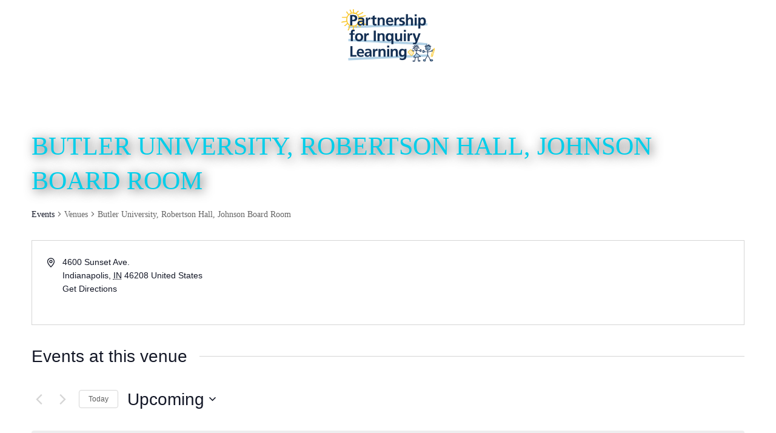

--- FILE ---
content_type: text/html; charset=utf-8
request_url: https://www.google.com/recaptcha/api2/anchor?ar=1&k=6LdGYGYUAAAAABf7OXohvRLqX7coNtUd0qLg_29l&co=aHR0cHM6Ly9wYXJ0bmVyc2hpcGZvcmlucXVpcnlsZWFybmluZy5vcmc6NDQz&hl=en&v=TkacYOdEJbdB_JjX802TMer9&theme=light&size=normal&anchor-ms=20000&execute-ms=15000&cb=a1rnnvgjmus7
body_size: 45982
content:
<!DOCTYPE HTML><html dir="ltr" lang="en"><head><meta http-equiv="Content-Type" content="text/html; charset=UTF-8">
<meta http-equiv="X-UA-Compatible" content="IE=edge">
<title>reCAPTCHA</title>
<style type="text/css">
/* cyrillic-ext */
@font-face {
  font-family: 'Roboto';
  font-style: normal;
  font-weight: 400;
  src: url(//fonts.gstatic.com/s/roboto/v18/KFOmCnqEu92Fr1Mu72xKKTU1Kvnz.woff2) format('woff2');
  unicode-range: U+0460-052F, U+1C80-1C8A, U+20B4, U+2DE0-2DFF, U+A640-A69F, U+FE2E-FE2F;
}
/* cyrillic */
@font-face {
  font-family: 'Roboto';
  font-style: normal;
  font-weight: 400;
  src: url(//fonts.gstatic.com/s/roboto/v18/KFOmCnqEu92Fr1Mu5mxKKTU1Kvnz.woff2) format('woff2');
  unicode-range: U+0301, U+0400-045F, U+0490-0491, U+04B0-04B1, U+2116;
}
/* greek-ext */
@font-face {
  font-family: 'Roboto';
  font-style: normal;
  font-weight: 400;
  src: url(//fonts.gstatic.com/s/roboto/v18/KFOmCnqEu92Fr1Mu7mxKKTU1Kvnz.woff2) format('woff2');
  unicode-range: U+1F00-1FFF;
}
/* greek */
@font-face {
  font-family: 'Roboto';
  font-style: normal;
  font-weight: 400;
  src: url(//fonts.gstatic.com/s/roboto/v18/KFOmCnqEu92Fr1Mu4WxKKTU1Kvnz.woff2) format('woff2');
  unicode-range: U+0370-0377, U+037A-037F, U+0384-038A, U+038C, U+038E-03A1, U+03A3-03FF;
}
/* vietnamese */
@font-face {
  font-family: 'Roboto';
  font-style: normal;
  font-weight: 400;
  src: url(//fonts.gstatic.com/s/roboto/v18/KFOmCnqEu92Fr1Mu7WxKKTU1Kvnz.woff2) format('woff2');
  unicode-range: U+0102-0103, U+0110-0111, U+0128-0129, U+0168-0169, U+01A0-01A1, U+01AF-01B0, U+0300-0301, U+0303-0304, U+0308-0309, U+0323, U+0329, U+1EA0-1EF9, U+20AB;
}
/* latin-ext */
@font-face {
  font-family: 'Roboto';
  font-style: normal;
  font-weight: 400;
  src: url(//fonts.gstatic.com/s/roboto/v18/KFOmCnqEu92Fr1Mu7GxKKTU1Kvnz.woff2) format('woff2');
  unicode-range: U+0100-02BA, U+02BD-02C5, U+02C7-02CC, U+02CE-02D7, U+02DD-02FF, U+0304, U+0308, U+0329, U+1D00-1DBF, U+1E00-1E9F, U+1EF2-1EFF, U+2020, U+20A0-20AB, U+20AD-20C0, U+2113, U+2C60-2C7F, U+A720-A7FF;
}
/* latin */
@font-face {
  font-family: 'Roboto';
  font-style: normal;
  font-weight: 400;
  src: url(//fonts.gstatic.com/s/roboto/v18/KFOmCnqEu92Fr1Mu4mxKKTU1Kg.woff2) format('woff2');
  unicode-range: U+0000-00FF, U+0131, U+0152-0153, U+02BB-02BC, U+02C6, U+02DA, U+02DC, U+0304, U+0308, U+0329, U+2000-206F, U+20AC, U+2122, U+2191, U+2193, U+2212, U+2215, U+FEFF, U+FFFD;
}
/* cyrillic-ext */
@font-face {
  font-family: 'Roboto';
  font-style: normal;
  font-weight: 500;
  src: url(//fonts.gstatic.com/s/roboto/v18/KFOlCnqEu92Fr1MmEU9fCRc4AMP6lbBP.woff2) format('woff2');
  unicode-range: U+0460-052F, U+1C80-1C8A, U+20B4, U+2DE0-2DFF, U+A640-A69F, U+FE2E-FE2F;
}
/* cyrillic */
@font-face {
  font-family: 'Roboto';
  font-style: normal;
  font-weight: 500;
  src: url(//fonts.gstatic.com/s/roboto/v18/KFOlCnqEu92Fr1MmEU9fABc4AMP6lbBP.woff2) format('woff2');
  unicode-range: U+0301, U+0400-045F, U+0490-0491, U+04B0-04B1, U+2116;
}
/* greek-ext */
@font-face {
  font-family: 'Roboto';
  font-style: normal;
  font-weight: 500;
  src: url(//fonts.gstatic.com/s/roboto/v18/KFOlCnqEu92Fr1MmEU9fCBc4AMP6lbBP.woff2) format('woff2');
  unicode-range: U+1F00-1FFF;
}
/* greek */
@font-face {
  font-family: 'Roboto';
  font-style: normal;
  font-weight: 500;
  src: url(//fonts.gstatic.com/s/roboto/v18/KFOlCnqEu92Fr1MmEU9fBxc4AMP6lbBP.woff2) format('woff2');
  unicode-range: U+0370-0377, U+037A-037F, U+0384-038A, U+038C, U+038E-03A1, U+03A3-03FF;
}
/* vietnamese */
@font-face {
  font-family: 'Roboto';
  font-style: normal;
  font-weight: 500;
  src: url(//fonts.gstatic.com/s/roboto/v18/KFOlCnqEu92Fr1MmEU9fCxc4AMP6lbBP.woff2) format('woff2');
  unicode-range: U+0102-0103, U+0110-0111, U+0128-0129, U+0168-0169, U+01A0-01A1, U+01AF-01B0, U+0300-0301, U+0303-0304, U+0308-0309, U+0323, U+0329, U+1EA0-1EF9, U+20AB;
}
/* latin-ext */
@font-face {
  font-family: 'Roboto';
  font-style: normal;
  font-weight: 500;
  src: url(//fonts.gstatic.com/s/roboto/v18/KFOlCnqEu92Fr1MmEU9fChc4AMP6lbBP.woff2) format('woff2');
  unicode-range: U+0100-02BA, U+02BD-02C5, U+02C7-02CC, U+02CE-02D7, U+02DD-02FF, U+0304, U+0308, U+0329, U+1D00-1DBF, U+1E00-1E9F, U+1EF2-1EFF, U+2020, U+20A0-20AB, U+20AD-20C0, U+2113, U+2C60-2C7F, U+A720-A7FF;
}
/* latin */
@font-face {
  font-family: 'Roboto';
  font-style: normal;
  font-weight: 500;
  src: url(//fonts.gstatic.com/s/roboto/v18/KFOlCnqEu92Fr1MmEU9fBBc4AMP6lQ.woff2) format('woff2');
  unicode-range: U+0000-00FF, U+0131, U+0152-0153, U+02BB-02BC, U+02C6, U+02DA, U+02DC, U+0304, U+0308, U+0329, U+2000-206F, U+20AC, U+2122, U+2191, U+2193, U+2212, U+2215, U+FEFF, U+FFFD;
}
/* cyrillic-ext */
@font-face {
  font-family: 'Roboto';
  font-style: normal;
  font-weight: 900;
  src: url(//fonts.gstatic.com/s/roboto/v18/KFOlCnqEu92Fr1MmYUtfCRc4AMP6lbBP.woff2) format('woff2');
  unicode-range: U+0460-052F, U+1C80-1C8A, U+20B4, U+2DE0-2DFF, U+A640-A69F, U+FE2E-FE2F;
}
/* cyrillic */
@font-face {
  font-family: 'Roboto';
  font-style: normal;
  font-weight: 900;
  src: url(//fonts.gstatic.com/s/roboto/v18/KFOlCnqEu92Fr1MmYUtfABc4AMP6lbBP.woff2) format('woff2');
  unicode-range: U+0301, U+0400-045F, U+0490-0491, U+04B0-04B1, U+2116;
}
/* greek-ext */
@font-face {
  font-family: 'Roboto';
  font-style: normal;
  font-weight: 900;
  src: url(//fonts.gstatic.com/s/roboto/v18/KFOlCnqEu92Fr1MmYUtfCBc4AMP6lbBP.woff2) format('woff2');
  unicode-range: U+1F00-1FFF;
}
/* greek */
@font-face {
  font-family: 'Roboto';
  font-style: normal;
  font-weight: 900;
  src: url(//fonts.gstatic.com/s/roboto/v18/KFOlCnqEu92Fr1MmYUtfBxc4AMP6lbBP.woff2) format('woff2');
  unicode-range: U+0370-0377, U+037A-037F, U+0384-038A, U+038C, U+038E-03A1, U+03A3-03FF;
}
/* vietnamese */
@font-face {
  font-family: 'Roboto';
  font-style: normal;
  font-weight: 900;
  src: url(//fonts.gstatic.com/s/roboto/v18/KFOlCnqEu92Fr1MmYUtfCxc4AMP6lbBP.woff2) format('woff2');
  unicode-range: U+0102-0103, U+0110-0111, U+0128-0129, U+0168-0169, U+01A0-01A1, U+01AF-01B0, U+0300-0301, U+0303-0304, U+0308-0309, U+0323, U+0329, U+1EA0-1EF9, U+20AB;
}
/* latin-ext */
@font-face {
  font-family: 'Roboto';
  font-style: normal;
  font-weight: 900;
  src: url(//fonts.gstatic.com/s/roboto/v18/KFOlCnqEu92Fr1MmYUtfChc4AMP6lbBP.woff2) format('woff2');
  unicode-range: U+0100-02BA, U+02BD-02C5, U+02C7-02CC, U+02CE-02D7, U+02DD-02FF, U+0304, U+0308, U+0329, U+1D00-1DBF, U+1E00-1E9F, U+1EF2-1EFF, U+2020, U+20A0-20AB, U+20AD-20C0, U+2113, U+2C60-2C7F, U+A720-A7FF;
}
/* latin */
@font-face {
  font-family: 'Roboto';
  font-style: normal;
  font-weight: 900;
  src: url(//fonts.gstatic.com/s/roboto/v18/KFOlCnqEu92Fr1MmYUtfBBc4AMP6lQ.woff2) format('woff2');
  unicode-range: U+0000-00FF, U+0131, U+0152-0153, U+02BB-02BC, U+02C6, U+02DA, U+02DC, U+0304, U+0308, U+0329, U+2000-206F, U+20AC, U+2122, U+2191, U+2193, U+2212, U+2215, U+FEFF, U+FFFD;
}

</style>
<link rel="stylesheet" type="text/css" href="https://www.gstatic.com/recaptcha/releases/TkacYOdEJbdB_JjX802TMer9/styles__ltr.css">
<script nonce="2TYmFLGnfwzCFhOedAHeaw" type="text/javascript">window['__recaptcha_api'] = 'https://www.google.com/recaptcha/api2/';</script>
<script type="text/javascript" src="https://www.gstatic.com/recaptcha/releases/TkacYOdEJbdB_JjX802TMer9/recaptcha__en.js" nonce="2TYmFLGnfwzCFhOedAHeaw">
      
    </script></head>
<body><div id="rc-anchor-alert" class="rc-anchor-alert"></div>
<input type="hidden" id="recaptcha-token" value="[base64]">
<script type="text/javascript" nonce="2TYmFLGnfwzCFhOedAHeaw">
      recaptcha.anchor.Main.init("[\x22ainput\x22,[\x22bgdata\x22,\x22\x22,\[base64]/[base64]/[base64]/eihOLHUpOkYoTiwwLFt3LDIxLG1dKSxwKHUsZmFsc2UsTixmYWxzZSl9Y2F0Y2goYil7ayhOLDI5MCk/[base64]/[base64]/Sy5MKCk6Sy5UKSxoKS1LLlQsYj4+MTQpPjAsSy51JiYoSy51Xj0oSy5vKzE+PjIpKihiPDwyKSksSy5vKSsxPj4yIT0wfHxLLlYsbXx8ZClLLko9MCxLLlQ9aDtpZighZClyZXR1cm4gZmFsc2U7aWYoaC1LLkg8KEsuTj5LLkYmJihLLkY9Sy5OKSxLLk4tKE4/MjU1Ono/NToyKSkpcmV0dXJuIGZhbHNlO3JldHVybiEoSy52PSh0KEssMjY3LChOPWsoSywoSy50TD11LHo/NDcyOjI2NykpLEsuQSkpLEsuUC5wdXNoKFtKRCxOLHo/[base64]/[base64]/bmV3IFhbZl0oQlswXSk6Vz09Mj9uZXcgWFtmXShCWzBdLEJbMV0pOlc9PTM/bmV3IFhbZl0oQlswXSxCWzFdLEJbMl0pOlc9PTQ/[base64]/[base64]/[base64]/[base64]/[base64]\\u003d\\u003d\x22,\[base64]\x22,\x22wq/DgXLDnVbDoD/DmcKsPHPDpSrCuTTDuy5hwq14woBowqDDmAQZwrjCsUd7w6vDtTDCjVfClBfDqsKCw4wLw6bDssKHLBLCvnrDlTNaAkLDjMOBwrjCg8OEB8KNw5IDwobDiQYDw4HCtFpdfMKGw4/ClsK6FMKiwpwuwozDs8OLWMKVwoPCsi/Cl8OqBWZOLxttw47ClwvCksK+wptmw53ChMKswr3Cp8K4w7EBOi4bwqgWwrJRLBoEcsKWM1jCpxdJWsO4wrYJw6RpwpXCpwjCuMK8IFHDusKnwqBow4IAHsO4woTCv2Z9KcKSwrJLSGnCtAZWw7vDpzPDt8K/GcKHMsK+B8OOw6Q8wp3CtcOdDMOOwoHCjsOjSnU/wpg4wq3DtMO1VcO5wqpdwoXDlcKpwqs8VW7CksKUd8O6PsOuZG93w6V7VnMlwrrDp8KfwrhpYcKMHMOaEMK7wqDDt1PCrSJzw6bDjsOsw5/Dlw/[base64]/CkMOXZnFEXgzDs3klEMODG3PCoiAHwrjDi8ObVMK2w4TDv3XCtMKJwqlSwqJsS8KSw7TDt8Ovw7Bcw63DrcKBwq3DrQnCpDbCkVXCn8KZw5vDvQfCh8OTwr/DjsKaAVQGw6RGw4RfYcO8UxLDhcKtajXDpsOYE3DClyfDnMKvCMOGZkQHwp/Cjlo6w7s6wqEQwqzCtjLDlMK6PsK/w4kacCIfGsO1W8KlL1DCtHBqw70EbEBHw6zCucKjSkDCrlfCk8KAD3LDusOtZixsA8KSw6bCuCRTw6LDgMKbw47CkHs1W8OXYQ0TQRMZw7InV0ZTUMKGw59GG1x+XEXDocK9w7/CjMKMw7t0dTw+woDCmQ7ChhXDt8OVwrw3LsORAXp4w6lAMMKrwpY+FsOqw5M+wr3DrFLCgsOWNsOcT8KXPMK2YcKTSsOWwqw+LibDk3rDjhYSwpZLwpwnLV4qDMKLGcOPCcOAesOYdsOGwpPCpU/Ct8KAwokMXMOYJMKLwpABOsKLSsO7wonDqRMuwp8AQQbDncKQacOsKMO9wqBiw5XCt8O1BjJed8KlLcObdsKBBhB0OsKhw7bCjy7DoMO8wrtYK8KhNW8kdMOGwqnCtsO2QsOew7EBB8OFw6YccHbDsVLDmsObwpJxTMKQw6krHzhlwroxKMOeBcOmw6IBfcK4DzQRwp/CncKWwqR6w6/Du8KqCHDCrXDCuVE5O8KGw60XwrXCv1sEVmo5NXoswo8WOE1oC8OhN3RES1TCosKIAsKzwrbDk8Oaw6fDvjoeHsKgwqTDsytZM8Oww5V0BnTCiC1SSG4Yw5PDkMOZwqfDkX7DhzBkfcOEBHomwqnDhWFPwrDDkA/[base64]/Dk8Ozw7bDhyRLNRcmNxTCpsOlGsKzUisDwqc4HMKWw5xGMsOIIcOwwoZAElJ6wobDr8OeFCHDncKzw7taw6HDlcKXw6TDlmjDtsOfwpwbK8KaexjCvcOcw67DpSdSMcOjw7F/[base64]/[base64]/DuBLDgsKyEynDqsKUHWAVf8KODj5vZcO4OyHDiMKKw6U7w7vCs8KfwroawqMkwqLDhHXDoXfCgMK8EsKUDSnCsMKaIVXClsKaDMO7w4QUw5FAT041w6oGOS7CvMKQw7/Di2ZtwqlzR8KUEMOwOcKywoA9MH5Lw5/DtsKKLsKew7HCg8OISXV8WcKOw6fDncKdw5nCisKGOmLCscO7w5rCgWfDoSHDqBs7egfDvMOiwqUrIMOmw5l2PcOpRMOkw5AVZUXCvC7CqWrDsmLDuMO7CyXDjSwXw53DlmzCo8OrD1hTw7bCl8OBw5oLw4RaM25UXBdVLsK5w5xsw5w+w4/DlxlBw78Bw5hHwog/wpzCosKHIcO5LWx2DsKBwohxG8Ogw5PDtcKpw7d8BsOsw5lzd1x2FcOCTEnCtMKZw7J3w5Z0w7zDu8OlLsKRYFfDhcK/[base64]/CpmwMw4DDlgXCtMK1wqIsD8K3wox+RMOEMh/DizNuw4YTw4sVwpnDkRbDmsOie2XDhS3CmgvDtnDDn0gewqZmA3TCqz/DulwWdcKXw7XDhsOcUCHCuBdnw7LDlsK6wqYYCC/DrsO1RcOTKsOSw7Q4QxzDq8OwdjzDl8OyDU5AU8Kvw7rChRbCncKKw5LChQTDnzEow6zDsMKqYsKbwqHCpMKBw5HCmWnDlAAjBMOeM2vCgT3DjHE8FsK7DzIBw4VrFTVME8ObwpLCoMKff8K3worDgFsBwqF7wonCoCzDm8OOwqptwqHDpT/DkT7DrV9uWMO7PGLCsh7DkBfCn8Krw6Qiwr3CmcOgDA/Dljx6w4RKcsKbMxHCuDgYfjfDjsKMQw8Dwqduwoghwos8w5ZIasKWV8OgwoQdw5c/[base64]/Dtk/DkDDCv8KewpPDkDfDgsKzGsOmw4/[base64]/DqUESw6vClcOZI8KXw5jDjMOJw48Pwql5w5HCjBkjw4pew5BCesKVwp/DncOiM8Kowq3CjhnCnMO9wpXChcK3VXTCtcOhw74Uw4Rdw4wnw50Vw7nDnFPCpsKDw4HDhMK7w4fDnsOaw7NIwoXDhD/DvCoawp/[base64]/CksOHw4Z6bMOGw5tMw5bCgcK2woB/wpE2LCFTA8Khw5Jpw79LQw7Dk8KpYz8Uw6kKIVDCisOLw7BRYMKnwpHDuGU1wr00w6jChG/DsW9vw6DDiRp2Lh1zJVx1W8KDwoInwq4UV8OYwoItwotGUw/CssKiw55Lw7J1DsO5w6HDoDoDwpvDhWXDjAEIO0sXwr4JAsKNA8Kgw7Mvw5oEBMK9w7rCg2PCoA/DtMOHwpvCl8K/ayXDji7CihRxwqxYw4FNLlU2wqDDuMOePXFxT8Ohw4FZDVUQwrRVLzfCln5xdsOBwoUBwrtBY8OAbMKsdjsSw4rCkSB1CE0VbMO5w4E/c8KVw5rCkgAgwq3CpsKsw5VBw6RHworDjsKcwrvCiMOhOEnDucK8wqdvwpF9wohTwoEsf8KXQcOww6ZLw5IWMCXDnVHClMO9EcObczouwo07QcKqeQfChhIDRcOeJsKNe8KWfcO6w6jDscOYw7fCosKPDsO/[base64]/[base64]/SsKfwqzDnXg4w7lZw7/DgcKkHsOuGDnCisOawp9Jwq3Do8Omw4PDkGEdw77DkMO2wpExwoLDhw1ywp5bXMOWwrjDnsOGIVjCqsKzwpY5VMKsY8K5wrvCmHLCmwttwpbCjyMnwq5lL8Obw700P8OtSsOBGhRow6IyFMOoWsKXaMOWdcOCJcK+YB0QwpZuwoLDnsOkwonCu8KfHcO6U8O/E8KAw6bCml4UDcK2YMK8SsK4wqlGw5jDs1/Cry1Dw5lQMHbDpwdmB3bDssKIwqciwrIBV8O+bMKpw4jCpsKIKF/CksOodMOqRgwbEMOBXyJ/O8O1w6sNw4LDjxXDmkPDpAFpKAEPasKHw4rDrcKjPFLDucKtJsOCFsOxwoLDkhUoMhhvwpTDicO1w5RHw7bDugrCqUzDpl4Zw6rCn2XDmCLCqWwow6wkBVlQwrTDhB/Cr8OLw7zCoAjDqsOlCcOKMsKkw406U0otw4BlwpQSSi7DulvDiXPDmCnCvSrCk8OoGcOKw4R1wonDmEHClsKewq9Jw5LCvMOaHm9QU8OsGcK7wrILwoAOw6ATF1TDoTTCi8O/eCrDvMOlY1YVw6JLccOqw50Tw4g4SmgQwp/DuRfDvD3DjcOQH8OdXX3DtTB+eMKKw6zDmsODwpLCnHFKOh/Du0jCrMO/w5vCinjDsDvCjsKmG2XDhDXCi1jDoT3Djx/CvMKHwrdEWcK+eGrCr3FvMTbChcKew5YDwrUsRsOxwo58w4HCusObw4JzwovDisKDwrDCl23DhjEgwq7ClR7CvxBBTVZVLUNBwqw/YcOYwrwqw4Bxw5rCslXDoXQXGQNhwozCl8KKEFg/w5vDqMOww5nCm8OEfDTCucKlFW/CmiXCgWvCq8OrwqjCgC14w61gfBILEsKFOTbDr0IsAnPDisKQw5DDmMKSTivDisOWw4s0FMOFw7vDusK7wr3Cp8KrcsOdwpZMw54QwoXCmsKkwpDDo8KRw6nDtcOTwpTCg2s6CxbCk8OWG8KrGhM0wodCw6PDh8KRwpnClG/Cl8Kjwp7ChB5mDhBSMGrDokbDjMOrwp4/w44aUMKIw5TCqMKDw5wMw7ECw5sawoMnwpJmB8KjDsOhHMKNSsK+w4JoIcOEVMOFw7zDuSLCjcOfO3DCtsOLw7RZwotscXdIFwfDjn1rwqHCp8OJd3MVwpPCggvDnToPVMKrWE1feiQCG8K2enFIFcO3CcObfmzDgMOzaVPDsMKbwohUYUvCgMO/wr3ChEzCsEbDsXdXw5vCh8KrNsKZX8KJV3jDgcOcTsOIwofCnDjCqxNJwrjCrMKww6bClWDDvTTCgsOGG8KkRlV4LsOMw5PDocOBwrMPw6rDmcOMecOBwqtOwoElcSDDjcKsw5c/WRBtwoB5LBjCqTjCmQfCggxHw7YXXMKBwr3Du1Bqwqdsc1zDvyDDncKDEUxaw64uF8K3woM3B8Ksw7QDRErCmVPCv0NlwpfCq8KWw5N4woRAKTnCr8OFw4PDgiUOwqbCqH3Dt8OgKFhcw71/[base64]/[base64]/[base64]/CrcOpOcKKw4jDtMOlwrM3MWnCpcKkwoLCj03CnEYtwqMXwrhsw5vDglbCjMO9AMKbw7RCNsKvO8O5wotiCsKBw7R/w5TCj8K/w7LCkXPCqnBQLcOgw6k7fgjCvMKNV8K2BcONfQk/[base64]/CnsK8w4Jtwpcmw7UiQwzCsivDlGgpSsKWdMKgXcK6wrbChV8/w6kTeEnCqh5dwpQtAjXCm8KlwpjCo8ODw4/Dswxrw5/Ck8O3AsO2w71Ww4AbF8KTwotqGMKFw5/[base64]/CrsKXbsKXPEAFOsKDwoZRwrjCgyvDlcOEI8OGQSfDn8KSJMK7w5F7YTAELHVpSMOWcHzCscKXSsO3w6PDssOLFMOawqRFwojCm8Knw5A6w4l0AMO0MXJaw5BEZMOPw4BKwp4/wpzDnMOGwr3DigvChsKMWMKYPl0gdQZRfMOBW8OFw7hFw4LDj8KRwqLCp8KowonCn3l1RgkwMHNbXyFsw5/Cg8KpM8ObSRzChWHDrsO7wo/Dpz7Dk8KQwo4zLDfDhClJwqFbBMOWw4YGw7FJDlXDksOLFcKqw75sYDU9w7XCqcOPAi/Cn8O5wqLDolbDpcOkCVwQwr9iw4MccMOswoZdbHHCuxZYw5EjRcOcVUjCpzHCiD/CllRmUsKzEMKvSMOvKMO0RsODw4EnIm9RfyXDv8OoQzrDuMK9w4LDvwzCs8OBw6FkGi7Dr23Cm3B/wpQvIMKLQMKowppqTREyQsOWw6ZPIcK+cw7DgSXCuEEnDRI1ZMK+w7tHeMKxwr10wrRtwqXCjVN5wplWfAfDg8OFKMOLJC7DmxYPJEvDsEvCrMO+X8ObEwkSR1/Do8O6woHDiQvCnx4Xwp7CpAXCnsKcwrXDs8KcHMKBw53DqMKfEVAaB8Ouw5rCvUkqw63Dn0PDsMKkOVDDs2N7V2cuw6DCtlfDkMKiwqfDjEZTwpQiwpFZwrc4VGPDlgnDncK8w5LDr8KjasO9QGpIfzHDiMKxIxPDh3s2wpnColZ3w5QRM0FmUgl6wr/[base64]/CuSnCo2gdw6TDvkHDtAVGwqrCuRIgw45WUkFCw70dw48GHWfDtTrCvcKFw47CinjDsMKOZcOwHmBEPsKuH8OxwpbDqlDChcO/[base64]/DvWohFsKYwq3DvsKBV8OoBcOlwqzDpldDP1bDkRTDj8ONwr/DsX3Cs8OUGBfCucKsw7UmdlnCkknDqS/[base64]/W8Ktwp3CqMOIw7deFgTDgMKGVWIWw79ATmrDgS3DlsKKYsKXH8O2aMKlwqrCjQLDp3nCh8Kiw51Xw65WMsKQwpzCiCTCnxXDuQ/CuEnDsBvDg2bCgRN3R3XDjA4+RjJ1CsKpWBXDmsOywrrDocK8wr9qw5w4wq/DghLCtWdkN8KSODpvKAnCkcOtKC3DicO/[base64]/ClD5xw7nDoAEfY8OROFMIEMKeVcKqHAjDmcKvPMOww47DmsKwMzR3wopJMCdWw5YGwrnCo8OAwoDDrjbDocOpw5h4acKBS3/Cj8KUdmFewqvCrkPCp8KyfsK+VENpYznDvMOew4/[base64]/w73CtsO6w5/Doj88w6c6dVU9AVIvAMKQXsKnMMKXVsOwIAUEwrANwp/Cq8KmNcOIVMOywrAfNsOzwq0nw6XClMO5wr5Rw6w2woLDnwcZbyPDlcO2UsK0wqfDkMOOMcK0VsO6NkrDjcKKw6nCqT0rw5PCtMKvE8OXwog3B8Osw4jCtSxFJHoSwq0dU0vDs25PwqbCpsKZwpgewqXDl8O/wpTCuMKsP2/[base64]/DnQfDpkFpw6fCvnM/w7tYw47ChsOkEyHChsOew7R4wrLCqVJWcjrClzDDt8KUw5PCh8OmC8K4w5BgHsOfw6TCtsKvdB3DqA7Cq2wNw4jCgBzCoMO5DChOJU3CrcOcQsKwWjjCmyLCgMOSwoEXwo/DvRbCvEZow6nDvEnCki/DpsOjesKMwp/DsVcNFmjDhXM8JsOrY8Osc3QwD0XDtlcRQGLClzcMw5Fcwq3CkcOWR8O9w4fChcO3w5DCmldrC8KKWXDDrS4Fw5bCosOjKVU9SsK/wrkzw54gJRXDoMKOT8O+aEDCp1rDvcKVw4RBMHk/SHJsw5l7wr12woTDo8Kew6LCkwXCnSp/[base64]/DvcKSwrrCn8K0wpTChALCn8Kzw63CvcOLYcOgVUJaP2pLCVvDlHYMw4nCgS3CjMOnewUNWcKBfinDuV3CtWPDsMOHGMKhdj7DgsKRfyDCpsOxJsONTWvCtVTDih3DsQ1KWcKVwohww4DCtsKuw5/Cr3XCskJFTzJ5aTNcXcO0DD5Cw4/[base64]/DqWLDiCHDg0t3C8KrXRY1w6XDicKow5IkwosPCMO8Bm7DmwbCq8O3w7BhVADDisOqwpZid8KAwrjCsMKaS8OKwovCugs3wojCl0R9IsOUwoTCkcOOe8K3M8OLwowuU8Kew5J/JcOgwrfClBTDgsKzM3DDo8KHUsObbMOCw7LDl8KUX3nDtMK4wrvCscOQL8Ohwq/Cv8Kfw6dzw4xgUStLwphNWEZtRTHDhCLDscOqTMOAIcO+w49IN8OrEcONw58ywo/[base64]/Ck38weMKoY8OvAsKBw7ISwqhlwpPDisOVw7PCqAMjb0fCksKpw68Gw7oWGAvDjj/DpcOQFiTDrsKcwo3ChsKew6zDoi4xBkosw6RDwq7DuMKiwpMjOsOrwqLDo1hfwq7Cl1HDtgDDmcKpw4Rywq1jfDd9wrByR8KiwroTPCbCthrDu3Jow6IcwpJ1HhfDslrDrMOOwpZMNMKHwoLClMOILD0tw5pwTgIAw5IYEMKRw7pewq5SwrAlesKqN8K/wpNgTQ1oC23Cjz9vKjXDscKdD8KxBsOHEMK8OG8Sw7EadznCn0/Cr8OlwojDpMOpwp1rEHPDnsOwLlbDuy5kFEBwFsK6B8KzRMOvw7zClxTDoMOfw4PDjEg3BwR3wrvDk8KKKcKqbcKfw5pkwqTCqcK0UsKDwpMfwpDDqhIUPSRdw4/CtkszAMKqw6kmwq7Cn8OOSDViLMKAIi7CvmrDusOjLMODIAjCrMOnwr/DjRLCv8K+dRI/w41qazXCsFU9woRUC8KewpZiK8OhTSbDinxOwrd5w5rDq1pmwoZ1J8OEXFDCuAnDrUFxPQh0wpR3wpLCtXBiwohtwrpkVwXCi8ONAMOvwqjCl2gCSB1gNzHDp8Ocw5TDr8KYw4J4ScOTTWFZwrrDjV5+w6bDo8KHOyDDtsKWwoMGPH/[base64]/[base64]/DncK6w5bDl8O/IMKMwp9tSjzDvDo2w5vDnH8VfcKpYcKDSx3CvcO3C8O9csKpw51Kw7zCjgLCp8KzC8OjeMOtwp55HcOEwrN1wqDDrcO8b0UgecKCw61DWcO+bX7DqMKgwq95ScKEw57CkifDsycdwpQywqVXKMKefsKkJBTCn3BzecKuwr3Cj8KEwqnDlMOYw57CkHTCgTvCmcKSwp/[base64]/DqMOEF8KfD3oHVsKxBEEqasOaZcONFcOIb8KBwobDsU7ChcK4w6DCtXHCui1FKTbCogkHw4Rxw6s6w5zCiSnDgyjDk8K/OsOrwqxzwoDDscKaw67DpWhqasKse8KPwqHCpMOzCTNsK3XCpWgowrHDm2d6w5LCjGbCmnd7w7M/[base64]/CjMKiw7bCssKVw4HCocOlPBVaw4/CuWXDicKyw6lyU23DvsKUSg04wobDoMKBw64cw5PCliI1w5UEwoN6SX7ClyM8w6rCh8OTUsKUwpNaPixGBDfDicKNOFHCpMOeJHZgw6fDsEQUwpHCmMOpVsOPw7/CrMO1TUVyDMOzwrAfB8OTZHM8O8OMw5TCpsOtw4/Co8KMHcKSw4coMsKawr/ChxTDp8OWXW/[base64]/[base64]/CrcOxHmXCtls/wrTCsQLDqXdOwqVLWcK4b2lhwpvDgMKhw43DrMKIw4XDqmRAG8KSw5DCu8K/[base64]/w496w6USJDxpaCoTB8KfN8KVwp7DncOeworCqV/Dk8OhN8KfWsKxP8Klw6bDl8Kyw5/DogDCnzh4M1U/[base64]/Cq8KDwqPCjGrDkS7DnsO6wrrCkybDpQDCisOVEMKoHMORwoXCtcOKJsKPQsOwwoTCngnChVzDgkE+w4bDjsO3DTADwrTDvx5vw7gBw6t3wrx9Dm0RwogJw4FJUQ9gTGTDjUfDhMOKURllwroEWQ/[base64]/[base64]/w7DDghF9wqXCr8KTw5PCtyrCuVMQPwzCk8O/w7gdJh1NDMKkw4PDmiHDhhwHfw3DosKXwoHCk8OZQ8OMw7LCmgw2wppoaWALASTDisOOXcKpw65iw4bCoyXDuXjDg2hYLsKGanp5bAMjd8KXccOcw4vCoSLCnMKbw49CwrjDvAHDuMOudMOXKMOPLnFicEcEw6ESa3zCq8OsUWgtwpbDvnxAdcOCcVLDqj/DpHYNAcOuMSTDqsOJwp/CmlYfwpLDpCV6LcOJD1wjA3DCi8KEwoNnZhnDk8Oww6rCu8Kmw4EKwo7DgMO+w4vDkXvDkcKVw63DjzPCgcKow7fDjMOeB0/DvMK8DcOkwrgyQsKrI8OlFMKCHX0TwpUTacOpDEDDvXLDjV/Cg8OxbinCnk3Ci8O5wozDgWXCgMOowrkYFnA9w7Zaw4QBwpbCt8K0fMKCBcKFCRLCscKKbMOWXhNOw5bDn8KzwqPDuMKKw5XDhMKLw6ZkwpjCjsKaecOED8Odw4xnwqwxwosGDlLDuMOMNsKww5ULwr9Vwp8hGx1Dw5BPwrN6DMOIG1tdwobDusO/w63DncK8bQPCvyzDpDjDhHzCs8KQM8OZPg3Ds8OmCsKCw65QOQzDunzDgDfCq10dwovCvhkdwq7CtcKmwoFcwq5rPgDDjMKcwrR/BXolLMK/wr3DkMOde8OPP8KjwpgbN8OWwpLDk8KpEANSw4bCqH1gcw52w4DCnsOQTsOAeQrDl05nwoR/P3PCpsOiw71iVwd7IMOGwpM7eMKAMMKkw4Rtw75bZGTCs0xQw5/CrcKraTp9w4U4wrJvd8K/w6fCtGjDiMOfSsO7wovCqiNvIAHDlsKywrTCvHfDtGcnw7JqOG3Cm8OOwpAgHcOzIsKhBkZMw5TDuEsgwr97XlTCjsOKWzgXwr1xwp/DpMOBw4Qgw63DscOiUcO/w6RXNlsuMWQJd8O/JsK0wowSwoZZw4RoZ8KsP3cwVxkIw7rCqS3DvsOWVRRdbzoOw6fCix5HTUISJETDhwvCuGk3J0Iywo3CmEvDpzUccHpbfmYAIsOjw70BdyPCscKOwp90wpgqfcKcD8KpSEFsXcOJw59HwpN/woPCuMO9Y8KXEELDk8KqIMO7woTDsCJ1wojDmXTCiw/[base64]/DvcOMw5QKw6nChBrDiEQXwpouw5hKCcKbfMOaw6hrw7tSwqHCsHvDi0Mtw6vDgXbCnH3DqBU/w4PCrMKow5cETT3DrE3CqcKEw5Bgw57Dp8Kowp7Cu2PCocOKwp3Dt8OMw7UIJDXCh1HDgi0oHh/Dom8Cw7EEw5PCiFLCjljCv8KSwqTCoAQIwo7CpMK+wrkUaMOTwrljH0/DlEEPTcKxw58WwrvCjsOCwqDDqMOGODLCgcKTwpvCrQnDiMKhJ8Kjw6TCv8KCwoHCgwwGE8KSRV5Uwr1zwp53wqQ+w5lcw5fCglwoKcO9wq5/w4gEdnAzwoHCux3DjcKnwpjCgRLDr8Oww7vDlcOeaHJtIhdvCExaFcO8w5PDgsKAw4NrMwYzGcKXwqsFalXCv3pjYALDlBxSPXwswpjCscKCF24qw45MwoZkw7zCjQbDncOjGGrDpsOjw7l8w5cmwrghwr/ClCdtBcK3W8Ktwqhcwo0bBsOiQTcILHfCjAjDgMKIwqLCoVdew4nCkFPDlsKaBGHClcO7DMOXw5UeJWvCpmApbnPDqMKQS8OCw50swrticDJAwojDoMKtQMKEw5lpwo/CpsKqVMOFWDkcwqsjYMKSwqHChBXCqsOORMOgalDDhVJhLMOvwr0Ow7rDmsOBMg5BJSdCwrpiwq02OsKbw7o3wrvDolBfwrnCsFBZwo/ChFNRRcOnw7TDt8Kww6TCvg4MBVbCpcOuVxJ1csK8BQ7Ck2rClsOOX1bCjwYyCVvDkTrCucOHwpzDu8ObMkrCgT5TwqDDpyE/wrzCkMO4wqp7w7rDlhd6YRLDoMKpw6FWOsOhwqzCnV3Do8OvAQ/DsGgywqvDs8Knw7g8woQ5bMKsT0YMdcKAwodSRsOhS8Kkwq/ChMOaw7LDoDNoJMKTQcKNRBXCi35Qwr8lwqMpYsOVwp3CrArClGJcD8KPVcK4wrw5PEQ9PgYEU8K+woHCrivDtsKuwpbCjgw8IyEfWxZxw5k0w5/Ch1lswo7DuzjCp0/Dq8OlF8OjMsKuwqVFbwTDv8KwD3TDhMOCwpHDsE3DrWc6woXCjgs4wrXDjAHChcOjw6xdwo7DoMKDw5Mfwr5Twq4Ow7MabcKaK8OHNmHCpMK5FX4wccK/w64Aw6/[base64]/DhgbCqsK6Nj09cmXCum7CrE19cSVtBXHDtk/CvEnDj8OVBRM/KcKWwprCu1DDkDrDh8KRwq/CmMOHwpJNw7RtD27DsUHCoDjDnBLDsi/CvsO1PsKRRsKTw5jDimcLT3DDuMOHwr9qwrhcfjzDri0+GFVww4B+AkNEw5J+w4fDjsOOw5VHY8KNwoB+PEx3UlbDsMKpG8OPW8O4Wyt1wqYBAsK7e01Fwo4Hw44aw4rDocOjwp4vMTDDpMKPwpfDlCdHHXFqdMOPFj/Do8Kkwq9TecOMWUUNCMOVTMOAwo8RM3o7cMOxQTbDlD7CgsKIw6HCqMOhQsOPwrMiw5vDuMKwNCHCv8KoV8O7fD9WW8OVC2nCoTIbw63DhQDDn3/[base64]/Co8KFMht2w515wrTDp2t5AMOcwpvCgjo9wql4w7MeWsOMwpXDjGcdT1MeEsKGI8O9w7Q4HcKkZXfDk8KvP8OSH8ORwrgqT8OBaMK8wpkUYRHCix/[base64]/DiAVYw7PCvDkWw5MiNH3Ci8K/w4/[base64]/CgMK7w4FHw7ZDCztYZMKiw71mw5Qmw4QoScK2w4oNwol+bMOvPcOCwrwtwr7CuyjChsKFw6nCssO3MxQiV8OSaS3CqMKCwqhywrXCrMOODcKnwq7ClMOKwqsFZcKWw5UyamDDj2gOIcKYw6fDhsK2w7A7ZiLDkX7CjMKefQvDs21tbsKSf3/DkcKFQsOsRcO0wrRiOMO9w4bDu8Otwr7DrCRvIA3CqyM0w6lzw7sJWcKhwrrCjcKxw6gQw4fCpishw7/ChMKpwprDj3dPwqR3woAXMcK2w4/[base64]/CiXfDlsO6OMOgVMKqwobDmlhQcyoQworCh8O8R8OTwrBfNMO/fTbDgcKVw6/CszPCmsKAw5zCp8O1MsOYKjtSecKqFTsWwppSw5zCozdTwotqw6IlQw3Dn8KFw5JEE8KiwrzCvXBRSMO1w4DDsGXClw8pw4wfwrwaCsKVfU8vwp3DicOFD1p2w44Sw5nDsgQfw57CsihFQxfCkm1CasKfwofDqU1cVcOoNVJ5McOBCFhQw77CpcOnPALDi8OCwr/DlQ8MwobDm8Osw6kww5fDt8OHM8OwHjxSwqPCuzjDgGEfwofCqjxGwr/DrMKcVnQWB8OrIAx0S3XDnMKNVMKowpTDrMOeWlIRwoFOUcOKZ8KJE8O1BMOeG8OvwprDrcOCLlnCkAkKw4HCscKYQsKsw6xVw7rDm8OXJQFoYMKJw7nChcOEbSgqTMO7wq1SwqLDvmjCnsK5wohZbsORU8ODHsKnwoLCkMOQdFJ9w7Qfw78HwpPCrlXCn8KEDMK/w6rDlCAOwo5gwoNIwpxdwr3Dr0fDoGvCmnJRw77CusOAwofDinDCl8O6w7zCuF/CuDTChgrDvMOtTFDDvDTDnsOMwqrCs8K2FsKBWcK9IMKGA8OUw6jCmcOQwofCunk7ahQzVCpqWsKAGsONw7/[base64]/w6/DhlJSKG/CjCJDQ3pxNnzDpkjDoAjClAzCqMK1GsOvbsK1CcO6HMOyVkINMhhKJsK4CCAfw7jCi8OyQ8KFwrl4w6Y5w4TCmsOWwoMpwqLDjE3CtMOLBMKywrNsODwrPjDCtDIcLSjDm0LCnVsZw4E9w6/Csh0qa8OVCMKof8Olw43DlFwnE3/ClcODwqMYw4B9wq/Cl8KUwrpgdV51cMKRYsOVwo9iwpodwp8KU8OxwrxKwq8LwoFWw47CvsKQYcOkAxVwwpPDsMKUJMOpJgvDuMOJw4/Dl8KbwrYAS8KfwqjCgCHDucK3w47Ch8ObQMOMwp/[base64]/DhsK/wq0LNcOfclgMRcK3RsKbw54nccK5VWrDvMKsw6fDhMOKCMOfcQLDvcO0w4HDsDPDk8KAw51HwpkFwqfDp8OMw6VIHmwISsOdwo0tw4XCjh0DwpMXScO2w5Mtwo4JHMOrecKFw6DDlcK4dcKswoVSw6XDu8KhYQ4rYMOqJWzCqsKvwoFhw6sWwo8awo/CusOZcMKHw4PCscKzwphidELDg8Oew4rCt8OOR3NKw4PCssOiTA/Dv8OFwrjCucK6w6vCpMOQwp4hwoHCrMOUOMOpYsOeEhbDlFLDlcKcZjfDncOmwrXDtMOPN3UTP3ZbwqhNwrYSwpdswq1bFUbClVPDkiHCuFwvT8OJNHsmwoc7w4DDixzCqsKrwrV+acOkfGbDu0TCusKcUA/CiGHClUY6A8ORBWY+Qg/DncOlw6JJwqstTMKpw7/CvlnCmcOBwpkiwrbCgSbDuAwddxzClGEtU8Kja8K7K8OQa8OhO8OcUWPDtMK9OcOLw57DlsKMEMKtw7d3MHPCui7DhCXCk8Onw5BWLUTCgxrCjFRSwp5bw7t/w7RESEVYwrkVG8OLw5F7wohiEVPCu8OBw7TDmcOTwocEeSjDiQ5yOcOIWMORw7MtwrDCoMO3HsOzw6/DqVXDkRbCqEjClUTDgMKsDXXDoSpwGFzCusOqw6TDk8KCwrrCgsO/wp7DgT9ldiBpwqnDkBdGZV8wHFkOcsOUwozCiycswpfDpjN1wrh8S8KPPMOfwqXCpsKmUFrDqcKhCQERwrnDr8KURy8TwpxyTcOMwoDCrMOYwrk3w5whw63CgMOTNMO3Jn42Y8O2wpgrwrLCscK6bsOzwrnDumTDkMKtUMKMEcKgw7s1w57ClmtYw6HCjcOXw5/DrgLCs8OvRcOpC0USLRNMUjVYw6ZuUMKcJsOQw67CqMKfw63DoCbDi8K+FU/CllzCvcObwpVkCT8Zwolmw5Buw7jCk8Oxw5rDgMK5fMOsDVcQwrYew6Vww4FPwqzDo8O9ck/ChsK3UzrCvxDDkVnDr8OxwqTClsO5fcKUF8Oww6E/DsOwAsKjwpAIJUbCsH/DucODwo7Dpno2J8Kyw5UWUiVNQSAfw5zCtFXClzgmMlbDi3nCm8Oqw6XChMONw7rCn3xvw4HDqELDqMO6w7DDjnxLw5tIM8KSw6bChFomwr3DhcKYw4spwpfDpivDqVDDtV/DgMOBwoLDhgHDisKIZ8OPRjzDjsOrQsKyNFBXccKwTsOLw4/CisKSdcKGw7LDssKlQsOFw6B6w5HDl8Kzw6x8Sn7CpcOQw7BzXMOpbHDDq8OZDBXCrg4YVsO1AG/DpB4QJcObFsOlZcKmU3Z4cTIAw6vDvVwAwoc5PcO+w63CscO8w7NMw5xswpjCn8OtAcOCw6RJbwDDrcOfAMOEwrMww5waw4TDgsOlwoMtwrjDjMKxw4Uyw6zDicKwwpbCisKTw5N/Bl/DssOqXMO5woXDhXxyw6jDr0xiw7wvw7UDIMKew7ccw75aw6HCilRtwpbCncO3RlPCvjFREBEKw5xRF8Omfy4Fwodsw67DpsOFC8KwTsOzTRjDgsKSSTLCpcK6MGViKcO5w5PDqXvDnmojGcKIYl/CtcK3diQlbMOyw67Dh8O1L2d2woLDkTnDnsKAwprCl8Klw7M/wq7CoBskw7cPwpVtw4JhVSnCqMKAwoYxwqZxEkANw5MJOsOJw4fDsXFYN8OhfMK9D8KQw5jDucO2AcK8AsKLw6rCnCfDvnXCuDrCvsKUw7vCs8O/HlrDtBlKKcOFwqfCqjpBci19fkFkacO0wqJ/BTI8JGtMw58Mw5Itw7FRPcKww5wyN8OQwoMLwq7Dg8K+OicPJ1jCv3pew6HCt8OVKnQPw7lGccOdwpfDvl/Cr2Yiw782T8OyNsKjfR/DjRnDvMOdwr7Ds8OKYjsodXB+w7BHw6c1wrvCucO5fG3DvMK1w6l/aCZBw70dw7XCmMODwqM0CsOrwoLDv2fDtQZ+C8KzwqRyGsKTR3TDpcK6woV/[base64]/DjXEJwqcHYMOSTcOpw6bDpsOWKsObwqZeFsKZOcO7C0tMw5HCvlbDrAfCrQbCmV7DrDhGf3UiBkJwwoLDgMObwrdhfsO6ZcKtw5bCgHDCs8KvwoAzEsK/Ugxmw6E9wpsAccOveTQ2w69xEsKZVsKkWh/Cszl4bMOEcH7CqT8ZPsOuc8K2wqBMP8KjYcOCT8Kaw7MdSlMbLjXCulPDkDTCsk1OKlPDgcKGw6nDpcO+GC7Cu3rCscOSw7HDjAjDrMOQw7dRJwbCvnVzMFDCh8KvdkJYwqDCqMKscE50Q8KFV3XDg8KiQX/DksKJw6l/MEUGFcOQF8KMFAtHN1/DuFzCpic2w6PDq8KWw6lkVR/CiXxMCcKLw6LCkjPCvVbCocKFVsKOwqcZEsKDP3URw4xbGMOPKR85wpbDmTcuZX1Yw7bDk20hwp5mw54meXoiFMKvw51Bw6xrdMKlw4JCL8KLM8OgEwTDrsKBOgkQwrrCsMO/WlwYLxLCqsOlw7R7FW0Nw5UUw7XDk8Kid8Kjw7Y1w5bDrGTDisKsw4HCucO/RsOnb8O3w4PDmMKBacKhZsKKwpXDmjPColvDsGlvN3TDvMKEwpPCjQTCrMO8w5Fawq/CnREiw6DDglRiRMKBIHTCqGTCjCXCiyDDiMK/w5UWHsKYa8O3TsO3G8Kaw5jCrsORw5IZw6U/w6c7S2/[base64]/DjsONwrxveMKhJ8ORw6YuwqLCkg3ChMKiw4LDncOzwpF8w4bDtsKxaTtxw6nCgcKRw7gDUMO0bwQBw4gBUm3DgsOqw7dTUMOCUj4Vw5/ChGomXGp+CsO5wrzDr1ZAwrpyIcKdC8OrwrHDvk3ClnDCmcOYSMOMZBfDpMK/wpXChxQUw5NSwrYsd8KCw4Y2VBbDpE4yBGBHEcKtw6bDtisyD0Mvw7fDtsOTF8O/[base64]/OwZcJ8OvS8OKw6XDjQ\\u003d\\u003d\x22],null,[\x22conf\x22,null,\x226LdGYGYUAAAAABf7OXohvRLqX7coNtUd0qLg_29l\x22,0,null,null,null,0,[21,125,63,73,95,87,41,43,42,83,102,105,109,121],[7668936,707],0,null,null,null,null,0,null,0,null,700,1,null,0,\[base64]/tzcYADoGZWF6dTZkEg4Iiv2INxgAOgVNZklJNBoZCAMSFR0U8JfjNw7/vqUGGcSdCRmc4owCGQ\\u003d\\u003d\x22,0,0,null,null,1,null,0,1],\x22https://partnershipforinquirylearning.org:443\x22,null,[1,1,1],null,null,null,0,3600,[\x22https://www.google.com/intl/en/policies/privacy/\x22,\x22https://www.google.com/intl/en/policies/terms/\x22],\x22D6uAIMobxNyzbF4hhOJv+lR27fnqBktdpz1C6YL4dw4\\u003d\x22,0,0,null,1,1763190795558,0,0,[81,31],null,[134,74,128,64,155],\x22RC-tQpxvpjG1fGQPA\x22,null,null,null,null,null,\x220dAFcWeA6MUeB_ubcb8E689GkV94Rm-YO_bfM8OLPGc3mcEKZPltDGbG3OQeDMN9SzzR-DHh2wwaSBMRYOnhui4b3ZITTWbfLZnQ\x22,1763273595490]");
    </script></body></html>

--- FILE ---
content_type: text/css
request_url: https://partnershipforinquirylearning.org/wp-content/themes/youngwriters/css/build.css
body_size: 23162
content:
/* http://meyerweb.com/eric/tools/css/reset/ 
   v2.0 | 20110126
   License: none (public domain)
*/

html,
body,
div,
span,
applet,
object,
iframe,
h1,
h2,
h3,
h4,
h5,
h6,
p,
blockquote,
pre,
a,
abbr,
acronym,
address,
big,
cite,
code,
del,
dfn,
em,
img,
ins,
kbd,
q,
s,
samp,
small,
strike,
strong,
sub,
sup,
tt,
var,
b,
u,
i,
center,
dl,
dt,
dd,
ol,
ul,
li,
fieldset,
form,
label,
legend,
table,
caption,
tbody,
tfoot,
thead,
tr,
th,
td,
article,
aside,
canvas,
details,
embed,
figure,
figcaption,
footer,
header,
hgroup,
menu,
nav,
output,
ruby,
section,
summary,
time,
mark,
audio,
video {
  margin: 0;
  padding: 0;
  border: 0;
  font-size: 100%;
  font: inherit;
  vertical-align: baseline;
}
/* HTML5 display-role reset for older browsers */
article,
aside,
details,
figcaption,
figure,
footer,
header,
hgroup,
menu,
nav,
section,
main {
  display: block;
}
body {
  line-height: 1;
}
ol,
ul {
  list-style: none;
}
blockquote,
q {
  quotes: none;
}
blockquote:before,
blockquote:after,
q:before,
q:after {
  content: "";
  content: none;
}
table {
  border-collapse: collapse;
  border-spacing: 0;
} /*!
 * Bootstrap v3.3.4 (http://getbootstrap.com)
 * Copyright 2011-2015 Twitter, Inc.
 * Licensed under MIT (https://github.com/twbs/bootstrap/blob/master/LICENSE)
 */

/*!
 * Generated using the Bootstrap Customizer (http://getbootstrap.com/customize/?id=5bb5c9f781a095d1a355)
 * Config saved to config.json and https://gist.github.com/5bb5c9f781a095d1a355
 */ /*! normalize.css v3.0.2 | MIT License | git.io/normalize */
html {
  font-family: sans-serif;
  -ms-text-size-adjust: 100%;
  -webkit-text-size-adjust: 100%;
}
body {
  margin: 0;
}
article,
aside,
details,
figcaption,
figure,
footer,
header,
hgroup,
main,
menu,
nav,
section,
summary {
  display: block;
}
audio,
canvas,
progress,
video {
  display: inline-block;
  vertical-align: baseline;
}
audio:not([controls]) {
  display: none;
  height: 0;
}
[hidden],
template {
  display: none;
}
a {
  background-color: transparent;
}
a:active,
a:hover {
  outline: 0;
}
abbr[title] {
  border-bottom: 1px dotted;
}
b,
strong {
  font-weight: bold;
}
dfn {
  font-style: italic;
}
h1 {
  font-size: 2em;
  margin: 0.67em 0;
}
mark {
  background: #ff0;
  color: #000;
}
small {
  font-size: 80%;
}
sub,
sup {
  font-size: 75%;
  line-height: 0;
  position: relative;
  vertical-align: baseline;
}
sup {
  top: -0.5em;
}
sub {
  bottom: -0.25em;
}
img {
  border: 0;
}
svg:not(:root) {
  overflow: hidden;
}
figure {
  margin: 1em 40px;
}
hr {
  -moz-box-sizing: content-box;
  -webkit-box-sizing: content-box;
  box-sizing: content-box;
  height: 0;
}
pre {
  overflow: auto;
}
code,
kbd,
pre,
samp {
  font-family: monospace, monospace;
  font-size: 1em;
}
button,
input,
optgroup,
select,
textarea {
  color: inherit;
  font: inherit;
  margin: 0;
}
button {
  overflow: visible;
}
button,
select {
  text-transform: none;
}
button,
html input[type="button"],
input[type="reset"],
input[type="submit"] {
  -webkit-appearance: button;
  cursor: pointer;
}
button[disabled],
html input[disabled] {
  cursor: default;
}
button::-moz-focus-inner,
input::-moz-focus-inner {
  border: 0;
  padding: 0;
}
input {
  line-height: normal;
}
input[type="checkbox"],
input[type="radio"] {
  -webkit-box-sizing: border-box;
  -moz-box-sizing: border-box;
  box-sizing: border-box;
  padding: 0;
}
input[type="number"]::-webkit-inner-spin-button,
input[type="number"]::-webkit-outer-spin-button {
  height: auto;
}
input[type="search"] {
  -webkit-appearance: textfield;
  -moz-box-sizing: content-box;
  -webkit-box-sizing: content-box;
  box-sizing: content-box;
}
input[type="search"]::-webkit-search-cancel-button,
input[type="search"]::-webkit-search-decoration {
  -webkit-appearance: none;
}
fieldset {
  border: 1px solid #c0c0c0;
  margin: 0 2px;
  padding: 0.35em 0.625em 0.75em;
}
legend {
  border: 0;
  padding: 0;
}
textarea {
  overflow: auto;
}
optgroup {
  font-weight: bold;
}
table {
  border-collapse: collapse;
  border-spacing: 0;
}
td,
th {
  padding: 0;
} /*! Source: https://github.com/h5bp/html5-boilerplate/blob/master/src/css/main.css */
@media print {
  *,
  *:before,
  *:after {
    background: transparent !important;
    color: #000 !important;
    -webkit-box-shadow: none !important;
    box-shadow: none !important;
    text-shadow: none !important;
  }
  a,
  a:visited {
    text-decoration: none;
  }
  a[href]:after {
    content: " (" attr(href) ")";
  }
  abbr[title]:after {
    content: " (" attr(title) ")";
  }
  a[href^="#"]:after,
  a[href^="javascript:"]:after {
    content: "";
  }
  pre,
  blockquote {
    border: 1px solid #999;
    page-break-inside: avoid;
  }
  thead {
    display: table-header-group;
  }
  tr,
  img {
    page-break-inside: avoid;
  }
  img {
    max-width: 100% !important;
  }
  p,
  h2,
  h3 {
    orphans: 3;
    widows: 3;
  }
  h2,
  h3 {
    page-break-after: avoid;
  }
  select {
    background: #fff !important;
  }
  .navbar {
    display: none;
  }
  .btn > .caret,
  .dropup > .btn > .caret {
    border-top-color: #000 !important;
  }
  .label {
    border: 1px solid #000;
  }
  .table {
    border-collapse: collapse !important;
  }
  .table td,
  .table th {
    background-color: #fff !important;
  }
  .table-bordered th,
  .table-bordered td {
    border: 1px solid #ddd !important;
  }
}
* {
  -webkit-box-sizing: border-box;
  -moz-box-sizing: border-box;
  box-sizing: border-box;
}
*:before,
*:after {
  -webkit-box-sizing: border-box;
  -moz-box-sizing: border-box;
  box-sizing: border-box;
}
html {
  font-size: 10px;
  -webkit-tap-highlight-color: rgba(0, 0, 0, 0);
}
body {
  font-family: "Helvetica Neue", Helvetica, Arial, sans-serif;
  font-size: 14px;
  line-height: 1.42857143;
  color: #333;
  background-color: #fff;
}
input,
button,
select,
textarea {
  font-family: inherit;
  font-size: inherit;
  line-height: inherit;
}
a {
  color: #337ab7;
  text-decoration: none;
}
a:hover,
a:focus {
  color: #23527c;
  text-decoration: none;
}
a:focus {
  outline: thin dotted;
  outline: 5px auto -webkit-focus-ring-color;
  outline-offset: -2px;
}
figure {
  margin: 0;
}
img {
  vertical-align: middle;
}
.img-responsive {
  display: block;
  max-width: 100%;
  height: auto;
}
.img-rounded {
  border-radius: 6px;
}
.img-thumbnail {
  padding: 4px;
  line-height: 1.42857143;
  background-color: #fff;
  border: 1px solid #ddd;
  border-radius: 4px;
  -webkit-transition: all 0.2s ease-in-out;
  -o-transition: all 0.2s ease-in-out;
  transition: all 0.2s ease-in-out;
  display: inline-block;
  max-width: 100%;
  height: auto;
}
.img-circle {
  border-radius: 50%;
}
hr {
  margin-top: 20px;
  margin-bottom: 20px;
  border: 0;
  border-top: 1px solid #eee;
}
.sr-only {
  position: absolute;
  width: 1px;
  height: 1px;
  margin: -1px;
  padding: 0;
  overflow: hidden;
  clip: rect(0, 0, 0, 0);
  border: 0;
}
.sr-only-focusable:active,
.sr-only-focusable:focus {
  position: static;
  width: auto;
  height: auto;
  margin: 0;
  overflow: visible;
  clip: auto;
}
[role="button"] {
  cursor: pointer;
}
h1,
h2,
h3,
h4,
h5,
h6,
.h1,
.h2,
.h3,
.h4,
.h5,
.h6 {
  font-family: inherit;
  font-weight: 500;
  line-height: 1.1;
  color: inherit;
}
h1 small,
h2 small,
h3 small,
h4 small,
h5 small,
h6 small,
.h1 small,
.h2 small,
.h3 small,
.h4 small,
.h5 small,
.h6 small,
h1 .small,
h2 .small,
h3 .small,
h4 .small,
h5 .small,
h6 .small,
.h1 .small,
.h2 .small,
.h3 .small,
.h4 .small,
.h5 .small,
.h6 .small {
  font-weight: normal;
  line-height: 1;
  color: #777;
}
h1,
.h1,
h2,
.h2,
h3,
.h3 {
  margin-top: 20px;
  margin-bottom: 10px;
}
h1 small,
.h1 small,
h2 small,
.h2 small,
h3 small,
.h3 small,
h1 .small,
.h1 .small,
h2 .small,
.h2 .small,
h3 .small,
.h3 .small {
  font-size: 65%;
}
h4,
.h4,
h5,
.h5,
h6,
.h6 {
  margin-top: 10px;
  margin-bottom: 10px;
}
h4 small,
.h4 small,
h5 small,
.h5 small,
h6 small,
.h6 small,
h4 .small,
.h4 .small,
h5 .small,
.h5 .small,
h6 .small,
.h6 .small {
  font-size: 75%;
}
h1,
.h1 {
  font-size: 36px;
}
h2,
.h2 {
  font-size: 30px;
}
h3,
.h3 {
  font-size: 24px;
}
h4,
.h4 {
  font-size: 18px;
}
h5,
.h5 {
  font-size: 14px;
}
h6,
.h6 {
  font-size: 12px;
}
p {
  margin: 0 0 10px;
}
.lead {
  margin-bottom: 20px;
  font-size: 16px;
  font-weight: 300;
  line-height: 1.4;
}
@media (min-width: 768px) {
  .lead {
    font-size: 21px;
  }
}
small,
.small {
  font-size: 85%;
}
mark,
.mark {
  background-color: #fcf8e3;
  padding: 0.2em;
}
.text-left {
  text-align: left;
}
.text-right {
  text-align: right;
}
.text-center {
  text-align: center;
}
.text-justify {
  text-align: justify;
}
.text-nowrap {
  white-space: nowrap;
}
.text-lowercase {
  text-transform: lowercase;
}
.text-uppercase {
  text-transform: uppercase;
}
.text-capitalize {
  text-transform: capitalize;
}
.text-muted {
  color: #777;
}
.text-primary {
  color: #337ab7;
}
a.text-primary:hover {
  color: #286090;
}
.text-success {
  color: #3c763d;
}
a.text-success:hover {
  color: #2b542c;
}
.text-info {
  color: #31708f;
}
a.text-info:hover {
  color: #245269;
}
.text-warning {
  color: #8a6d3b;
}
a.text-warning:hover {
  color: #66512c;
}
.text-danger {
  color: #a94442;
}
a.text-danger:hover {
  color: #843534;
}
.bg-primary {
  color: #fff;
  background-color: #337ab7;
}
a.bg-primary:hover {
  background-color: #286090;
}
.bg-success {
  background-color: #dff0d8;
}
a.bg-success:hover {
  background-color: #c1e2b3;
}
.bg-info {
  background-color: #d9edf7;
}
a.bg-info:hover {
  background-color: #afd9ee;
}
.bg-warning {
  background-color: #fcf8e3;
}
a.bg-warning:hover {
  background-color: #f7ecb5;
}
.bg-danger {
  background-color: #f2dede;
}
a.bg-danger:hover {
  background-color: #e4b9b9;
}
.page-header {
  padding-bottom: 9px;
  margin: 40px 0 20px;
  border-bottom: 1px solid #eee;
}
ul,
ol {
  margin-top: 0;
  margin-bottom: 10px;
}
ul ul,
ol ul,
ul ol,
ol ol {
  margin-bottom: 0;
}
.list-unstyled {
  padding-left: 0;
  list-style: none;
}
.list-inline {
  padding-left: 0;
  list-style: none;
  margin-left: -5px;
}
.list-inline > li {
  display: inline-block;
  padding-left: 5px;
  padding-right: 5px;
}
dl {
  margin-top: 0;
  margin-bottom: 20px;
}
dt,
dd {
  line-height: 1.42857143;
}
dt {
  font-weight: bold;
}
dd {
  margin-left: 0;
}
@media (min-width: 768px) {
  .dl-horizontal dt {
    float: left;
    width: 160px;
    clear: left;
    text-align: right;
    overflow: hidden;
    text-overflow: ellipsis;
    white-space: nowrap;
  }
  .dl-horizontal dd {
    margin-left: 180px;
  }
}
abbr[title],
abbr[data-original-title] {
  cursor: help;
  border-bottom: 1px dotted #777;
}
.initialism {
  font-size: 90%;
  text-transform: uppercase;
}
blockquote {
  padding: 10px 20px;
  margin: 0 0 20px;
  font-size: 17.5px;
  border-left: 5px solid #eee;
}
blockquote p:last-child,
blockquote ul:last-child,
blockquote ol:last-child {
  margin-bottom: 0;
}
blockquote footer,
blockquote small,
blockquote .small {
  display: block;
  font-size: 80%;
  line-height: 1.42857143;
  color: #777;
}
blockquote footer:before,
blockquote small:before,
blockquote .small:before {
  content: "\2014 \00A0";
}
.blockquote-reverse,
blockquote.pull-right {
  padding-right: 15px;
  padding-left: 0;
  border-right: 5px solid #eee;
  border-left: 0;
  text-align: right;
}
.blockquote-reverse footer:before,
blockquote.pull-right footer:before,
.blockquote-reverse small:before,
blockquote.pull-right small:before,
.blockquote-reverse .small:before,
blockquote.pull-right .small:before {
  content: "";
}
.blockquote-reverse footer:after,
blockquote.pull-right footer:after,
.blockquote-reverse small:after,
blockquote.pull-right small:after,
.blockquote-reverse .small:after,
blockquote.pull-right .small:after {
  content: "\00A0 \2014";
}
address {
  margin-bottom: 20px;
  font-style: normal;
  line-height: 1.42857143;
}
code,
kbd,
pre,
samp {
  font-family: Menlo, Monaco, Consolas, "Courier New", monospace;
}
code {
  padding: 2px 4px;
  font-size: 90%;
  color: #c7254e;
  background-color: #f9f2f4;
  border-radius: 4px;
}
kbd {
  padding: 2px 4px;
  font-size: 90%;
  color: #fff;
  background-color: #333;
  border-radius: 3px;
  -webkit-box-shadow: inset 0 -1px 0 rgba(0, 0, 0, 0.25);
  box-shadow: inset 0 -1px 0 rgba(0, 0, 0, 0.25);
}
kbd kbd {
  padding: 0;
  font-size: 100%;
  font-weight: bold;
  -webkit-box-shadow: none;
  box-shadow: none;
}
pre {
  display: block;
  padding: 9.5px;
  margin: 0 0 10px;
  font-size: 13px;
  line-height: 1.42857143;
  word-break: break-all;
  word-wrap: break-word;
  color: #333;
  background-color: #f5f5f5;
  border: 1px solid #ccc;
  border-radius: 4px;
}
pre code {
  padding: 0;
  font-size: inherit;
  color: inherit;
  white-space: pre-wrap;
  background-color: transparent;
  border-radius: 0;
}
.pre-scrollable {
  max-height: 340px;
  overflow-y: scroll;
}
.container {
  margin-right: auto;
  margin-left: auto;
  padding-left: 15px;
  padding-right: 15px;
}
@media (min-width: 768px) {
  .container {
    width: 750px;
  }
}
@media (min-width: 992px) {
  .container {
    width: 970px;
  }
}
@media (min-width: 1200px) {
  .container {
    width: 1170px;
  }
}
.container-fluid {
  margin-right: auto;
  margin-left: auto;
  padding-left: 15px;
  padding-right: 15px;
}
.row {
  margin-left: -15px;
  margin-right: -15px;
}
.col-xs-1,
.col-sm-1,
.col-md-1,
.col-lg-1,
.col-xs-2,
.col-sm-2,
.col-md-2,
.col-lg-2,
.col-xs-3,
.col-sm-3,
.col-md-3,
.col-lg-3,
.col-xs-4,
.col-sm-4,
.col-md-4,
.col-lg-4,
.col-xs-5,
.col-sm-5,
.col-md-5,
.col-lg-5,
.col-xs-6,
.col-sm-6,
.col-md-6,
.col-lg-6,
.col-xs-7,
.col-sm-7,
.col-md-7,
.col-lg-7,
.col-xs-8,
.col-sm-8,
.col-md-8,
.col-lg-8,
.col-xs-9,
.col-sm-9,
.col-md-9,
.col-lg-9,
.col-xs-10,
.col-sm-10,
.col-md-10,
.col-lg-10,
.col-xs-11,
.col-sm-11,
.col-md-11,
.col-lg-11,
.col-xs-12,
.col-sm-12,
.col-md-12,
.col-lg-12 {
  position: relative;
  min-height: 1px;
  padding-left: 15px;
  padding-right: 15px;
}
.col-xs-1,
.col-xs-2,
.col-xs-3,
.col-xs-4,
.col-xs-5,
.col-xs-6,
.col-xs-7,
.col-xs-8,
.col-xs-9,
.col-xs-10,
.col-xs-11,
.col-xs-12 {
  float: left;
}
.col-xs-12 {
  width: 100%;
}
.col-xs-11 {
  width: 91.66666667%;
}
.col-xs-10 {
  width: 83.33333333%;
}
.col-xs-9 {
  width: 75%;
}
.col-xs-8 {
  width: 66.66666667%;
}
.col-xs-7 {
  width: 58.33333333%;
}
.col-xs-6 {
  width: 50%;
}
.col-xs-5 {
  width: 41.66666667%;
}
.col-xs-4 {
  width: 33.33333333%;
}
.col-xs-3 {
  width: 25%;
}
.col-xs-2 {
  width: 16.66666667%;
}
.col-xs-1 {
  width: 8.33333333%;
}
.col-xs-pull-12 {
  right: 100%;
}
.col-xs-pull-11 {
  right: 91.66666667%;
}
.col-xs-pull-10 {
  right: 83.33333333%;
}
.col-xs-pull-9 {
  right: 75%;
}
.col-xs-pull-8 {
  right: 66.66666667%;
}
.col-xs-pull-7 {
  right: 58.33333333%;
}
.col-xs-pull-6 {
  right: 50%;
}
.col-xs-pull-5 {
  right: 41.66666667%;
}
.col-xs-pull-4 {
  right: 33.33333333%;
}
.col-xs-pull-3 {
  right: 25%;
}
.col-xs-pull-2 {
  right: 16.66666667%;
}
.col-xs-pull-1 {
  right: 8.33333333%;
}
.col-xs-pull-0 {
  right: auto;
}
.col-xs-push-12 {
  left: 100%;
}
.col-xs-push-11 {
  left: 91.66666667%;
}
.col-xs-push-10 {
  left: 83.33333333%;
}
.col-xs-push-9 {
  left: 75%;
}
.col-xs-push-8 {
  left: 66.66666667%;
}
.col-xs-push-7 {
  left: 58.33333333%;
}
.col-xs-push-6 {
  left: 50%;
}
.col-xs-push-5 {
  left: 41.66666667%;
}
.col-xs-push-4 {
  left: 33.33333333%;
}
.col-xs-push-3 {
  left: 25%;
}
.col-xs-push-2 {
  left: 16.66666667%;
}
.col-xs-push-1 {
  left: 8.33333333%;
}
.col-xs-push-0 {
  left: auto;
}
.col-xs-offset-12 {
  margin-left: 100%;
}
.col-xs-offset-11 {
  margin-left: 91.66666667%;
}
.col-xs-offset-10 {
  margin-left: 83.33333333%;
}
.col-xs-offset-9 {
  margin-left: 75%;
}
.col-xs-offset-8 {
  margin-left: 66.66666667%;
}
.col-xs-offset-7 {
  margin-left: 58.33333333%;
}
.col-xs-offset-6 {
  margin-left: 50%;
}
.col-xs-offset-5 {
  margin-left: 41.66666667%;
}
.col-xs-offset-4 {
  margin-left: 33.33333333%;
}
.col-xs-offset-3 {
  margin-left: 25%;
}
.col-xs-offset-2 {
  margin-left: 16.66666667%;
}
.col-xs-offset-1 {
  margin-left: 8.33333333%;
}
.col-xs-offset-0 {
  margin-left: 0;
}
@media (min-width: 768px) {
  .col-sm-1,
  .col-sm-2,
  .col-sm-3,
  .col-sm-4,
  .col-sm-5,
  .col-sm-6,
  .col-sm-7,
  .col-sm-8,
  .col-sm-9,
  .col-sm-10,
  .col-sm-11,
  .col-sm-12 {
    float: left;
  }
  .col-sm-12 {
    width: 100%;
  }
  .col-sm-11 {
    width: 91.66666667%;
  }
  .col-sm-10 {
    width: 83.33333333%;
  }
  .col-sm-9 {
    width: 75%;
  }
  .col-sm-8 {
    width: 66.66666667%;
  }
  .col-sm-7 {
    width: 58.33333333%;
  }
  .col-sm-6 {
    width: 50%;
  }
  .col-sm-5 {
    width: 41.66666667%;
  }
  .col-sm-4 {
    width: 33.33333333%;
  }
  .col-sm-3 {
    width: 25%;
  }
  .col-sm-2 {
    width: 16.66666667%;
  }
  .col-sm-1 {
    width: 8.33333333%;
  }
  .col-sm-pull-12 {
    right: 100%;
  }
  .col-sm-pull-11 {
    right: 91.66666667%;
  }
  .col-sm-pull-10 {
    right: 83.33333333%;
  }
  .col-sm-pull-9 {
    right: 75%;
  }
  .col-sm-pull-8 {
    right: 66.66666667%;
  }
  .col-sm-pull-7 {
    right: 58.33333333%;
  }
  .col-sm-pull-6 {
    right: 50%;
  }
  .col-sm-pull-5 {
    right: 41.66666667%;
  }
  .col-sm-pull-4 {
    right: 33.33333333%;
  }
  .col-sm-pull-3 {
    right: 25%;
  }
  .col-sm-pull-2 {
    right: 16.66666667%;
  }
  .col-sm-pull-1 {
    right: 8.33333333%;
  }
  .col-sm-pull-0 {
    right: auto;
  }
  .col-sm-push-12 {
    left: 100%;
  }
  .col-sm-push-11 {
    left: 91.66666667%;
  }
  .col-sm-push-10 {
    left: 83.33333333%;
  }
  .col-sm-push-9 {
    left: 75%;
  }
  .col-sm-push-8 {
    left: 66.66666667%;
  }
  .col-sm-push-7 {
    left: 58.33333333%;
  }
  .col-sm-push-6 {
    left: 50%;
  }
  .col-sm-push-5 {
    left: 41.66666667%;
  }
  .col-sm-push-4 {
    left: 33.33333333%;
  }
  .col-sm-push-3 {
    left: 25%;
  }
  .col-sm-push-2 {
    left: 16.66666667%;
  }
  .col-sm-push-1 {
    left: 8.33333333%;
  }
  .col-sm-push-0 {
    left: auto;
  }
  .col-sm-offset-12 {
    margin-left: 100%;
  }
  .col-sm-offset-11 {
    margin-left: 91.66666667%;
  }
  .col-sm-offset-10 {
    margin-left: 83.33333333%;
  }
  .col-sm-offset-9 {
    margin-left: 75%;
  }
  .col-sm-offset-8 {
    margin-left: 66.66666667%;
  }
  .col-sm-offset-7 {
    margin-left: 58.33333333%;
  }
  .col-sm-offset-6 {
    margin-left: 50%;
  }
  .col-sm-offset-5 {
    margin-left: 41.66666667%;
  }
  .col-sm-offset-4 {
    margin-left: 33.33333333%;
  }
  .col-sm-offset-3 {
    margin-left: 25%;
  }
  .col-sm-offset-2 {
    margin-left: 16.66666667%;
  }
  .col-sm-offset-1 {
    margin-left: 8.33333333%;
  }
  .col-sm-offset-0 {
    margin-left: 0;
  }
}
@media (min-width: 992px) {
  .col-md-1,
  .col-md-2,
  .col-md-3,
  .col-md-4,
  .col-md-5,
  .col-md-6,
  .col-md-7,
  .col-md-8,
  .col-md-9,
  .col-md-10,
  .col-md-11,
  .col-md-12 {
    float: left;
  }
  .col-md-12 {
    width: 100%;
  }
  .col-md-11 {
    width: 91.66666667%;
  }
  .col-md-10 {
    width: 83.33333333%;
  }
  .col-md-9 {
    width: 75%;
  }
  .col-md-8 {
    width: 66.66666667%;
  }
  .col-md-7 {
    width: 58.33333333%;
  }
  .col-md-6 {
    width: 50%;
  }
  .col-md-5 {
    width: 41.66666667%;
  }
  .col-md-4 {
    width: 33.33333333%;
  }
  .col-md-3 {
    width: 25%;
  }
  .col-md-2 {
    width: 16.66666667%;
  }
  .col-md-1 {
    width: 8.33333333%;
  }
  .col-md-pull-12 {
    right: 100%;
  }
  .col-md-pull-11 {
    right: 91.66666667%;
  }
  .col-md-pull-10 {
    right: 83.33333333%;
  }
  .col-md-pull-9 {
    right: 75%;
  }
  .col-md-pull-8 {
    right: 66.66666667%;
  }
  .col-md-pull-7 {
    right: 58.33333333%;
  }
  .col-md-pull-6 {
    right: 50%;
  }
  .col-md-pull-5 {
    right: 41.66666667%;
  }
  .col-md-pull-4 {
    right: 33.33333333%;
  }
  .col-md-pull-3 {
    right: 25%;
  }
  .col-md-pull-2 {
    right: 16.66666667%;
  }
  .col-md-pull-1 {
    right: 8.33333333%;
  }
  .col-md-pull-0 {
    right: auto;
  }
  .col-md-push-12 {
    left: 100%;
  }
  .col-md-push-11 {
    left: 91.66666667%;
  }
  .col-md-push-10 {
    left: 83.33333333%;
  }
  .col-md-push-9 {
    left: 75%;
  }
  .col-md-push-8 {
    left: 66.66666667%;
  }
  .col-md-push-7 {
    left: 58.33333333%;
  }
  .col-md-push-6 {
    left: 50%;
  }
  .col-md-push-5 {
    left: 41.66666667%;
  }
  .col-md-push-4 {
    left: 33.33333333%;
  }
  .col-md-push-3 {
    left: 25%;
  }
  .col-md-push-2 {
    left: 16.66666667%;
  }
  .col-md-push-1 {
    left: 8.33333333%;
  }
  .col-md-push-0 {
    left: auto;
  }
  .col-md-offset-12 {
    margin-left: 100%;
  }
  .col-md-offset-11 {
    margin-left: 91.66666667%;
  }
  .col-md-offset-10 {
    margin-left: 83.33333333%;
  }
  .col-md-offset-9 {
    margin-left: 75%;
  }
  .col-md-offset-8 {
    margin-left: 66.66666667%;
  }
  .col-md-offset-7 {
    margin-left: 58.33333333%;
  }
  .col-md-offset-6 {
    margin-left: 50%;
  }
  .col-md-offset-5 {
    margin-left: 41.66666667%;
  }
  .col-md-offset-4 {
    margin-left: 33.33333333%;
  }
  .col-md-offset-3 {
    margin-left: 25%;
  }
  .col-md-offset-2 {
    margin-left: 16.66666667%;
  }
  .col-md-offset-1 {
    margin-left: 8.33333333%;
  }
  .col-md-offset-0 {
    margin-left: 0;
  }
}
@media (min-width: 1200px) {
  .col-lg-1,
  .col-lg-2,
  .col-lg-3,
  .col-lg-4,
  .col-lg-5,
  .col-lg-6,
  .col-lg-7,
  .col-lg-8,
  .col-lg-9,
  .col-lg-10,
  .col-lg-11,
  .col-lg-12 {
    float: left;
  }
  .col-lg-12 {
    width: 100%;
  }
  .col-lg-11 {
    width: 91.66666667%;
  }
  .col-lg-10 {
    width: 83.33333333%;
  }
  .col-lg-9 {
    width: 75%;
  }
  .col-lg-8 {
    width: 66.66666667%;
  }
  .col-lg-7 {
    width: 58.33333333%;
  }
  .col-lg-6 {
    width: 50%;
  }
  .col-lg-5 {
    width: 41.66666667%;
  }
  .col-lg-4 {
    width: 33.33333333%;
  }
  .col-lg-3 {
    width: 25%;
  }
  .col-lg-2 {
    width: 16.66666667%;
  }
  .col-lg-1 {
    width: 8.33333333%;
  }
  .col-lg-pull-12 {
    right: 100%;
  }
  .col-lg-pull-11 {
    right: 91.66666667%;
  }
  .col-lg-pull-10 {
    right: 83.33333333%;
  }
  .col-lg-pull-9 {
    right: 75%;
  }
  .col-lg-pull-8 {
    right: 66.66666667%;
  }
  .col-lg-pull-7 {
    right: 58.33333333%;
  }
  .col-lg-pull-6 {
    right: 50%;
  }
  .col-lg-pull-5 {
    right: 41.66666667%;
  }
  .col-lg-pull-4 {
    right: 33.33333333%;
  }
  .col-lg-pull-3 {
    right: 25%;
  }
  .col-lg-pull-2 {
    right: 16.66666667%;
  }
  .col-lg-pull-1 {
    right: 8.33333333%;
  }
  .col-lg-pull-0 {
    right: auto;
  }
  .col-lg-push-12 {
    left: 100%;
  }
  .col-lg-push-11 {
    left: 91.66666667%;
  }
  .col-lg-push-10 {
    left: 83.33333333%;
  }
  .col-lg-push-9 {
    left: 75%;
  }
  .col-lg-push-8 {
    left: 66.66666667%;
  }
  .col-lg-push-7 {
    left: 58.33333333%;
  }
  .col-lg-push-6 {
    left: 50%;
  }
  .col-lg-push-5 {
    left: 41.66666667%;
  }
  .col-lg-push-4 {
    left: 33.33333333%;
  }
  .col-lg-push-3 {
    left: 25%;
  }
  .col-lg-push-2 {
    left: 16.66666667%;
  }
  .col-lg-push-1 {
    left: 8.33333333%;
  }
  .col-lg-push-0 {
    left: auto;
  }
  .col-lg-offset-12 {
    margin-left: 100%;
  }
  .col-lg-offset-11 {
    margin-left: 91.66666667%;
  }
  .col-lg-offset-10 {
    margin-left: 83.33333333%;
  }
  .col-lg-offset-9 {
    margin-left: 75%;
  }
  .col-lg-offset-8 {
    margin-left: 66.66666667%;
  }
  .col-lg-offset-7 {
    margin-left: 58.33333333%;
  }
  .col-lg-offset-6 {
    margin-left: 50%;
  }
  .col-lg-offset-5 {
    margin-left: 41.66666667%;
  }
  .col-lg-offset-4 {
    margin-left: 33.33333333%;
  }
  .col-lg-offset-3 {
    margin-left: 25%;
  }
  .col-lg-offset-2 {
    margin-left: 16.66666667%;
  }
  .col-lg-offset-1 {
    margin-left: 8.33333333%;
  }
  .col-lg-offset-0 {
    margin-left: 0;
  }
}
table {
  background-color: transparent;
}
caption {
  padding-top: 8px;
  padding-bottom: 8px;
  color: #777;
  text-align: left;
}
th {
  text-align: left;
}
.table {
  width: 100%;
  max-width: 100%;
  margin-bottom: 20px;
}
.table > thead > tr > th,
.table > tbody > tr > th,
.table > tfoot > tr > th,
.table > thead > tr > td,
.table > tbody > tr > td,
.table > tfoot > tr > td {
  padding: 8px;
  line-height: 1.42857143;
  vertical-align: top;
  border-top: 1px solid #ddd;
}
.table > thead > tr > th {
  vertical-align: bottom;
  border-bottom: 2px solid #ddd;
}
.table > caption + thead > tr:first-child > th,
.table > colgroup + thead > tr:first-child > th,
.table > thead:first-child > tr:first-child > th,
.table > caption + thead > tr:first-child > td,
.table > colgroup + thead > tr:first-child > td,
.table > thead:first-child > tr:first-child > td {
  border-top: 0;
}
.table > tbody + tbody {
  border-top: 2px solid #ddd;
}
.table .table {
  background-color: #fff;
}
.table-condensed > thead > tr > th,
.table-condensed > tbody > tr > th,
.table-condensed > tfoot > tr > th,
.table-condensed > thead > tr > td,
.table-condensed > tbody > tr > td,
.table-condensed > tfoot > tr > td {
  padding: 5px;
}
.table-bordered {
  border: 1px solid #ddd;
}
.table-bordered > thead > tr > th,
.table-bordered > tbody > tr > th,
.table-bordered > tfoot > tr > th,
.table-bordered > thead > tr > td,
.table-bordered > tbody > tr > td,
.table-bordered > tfoot > tr > td {
  border: 1px solid #ddd;
}
.table-bordered > thead > tr > th,
.table-bordered > thead > tr > td {
  border-bottom-width: 2px;
}
.table-striped > tbody > tr:nth-of-type(odd) {
  background-color: #f9f9f9;
}
.table-hover > tbody > tr:hover {
  background-color: #f5f5f5;
}
table col[class*="col-"] {
  position: static;
  float: none;
  display: table-column;
}
table td[class*="col-"],
table th[class*="col-"] {
  position: static;
  float: none;
  display: table-cell;
}
.table > thead > tr > td.active,
.table > tbody > tr > td.active,
.table > tfoot > tr > td.active,
.table > thead > tr > th.active,
.table > tbody > tr > th.active,
.table > tfoot > tr > th.active,
.table > thead > tr.active > td,
.table > tbody > tr.active > td,
.table > tfoot > tr.active > td,
.table > thead > tr.active > th,
.table > tbody > tr.active > th,
.table > tfoot > tr.active > th {
  background-color: #f5f5f5;
}
.table-hover > tbody > tr > td.active:hover,
.table-hover > tbody > tr > th.active:hover,
.table-hover > tbody > tr.active:hover > td,
.table-hover > tbody > tr:hover > .active,
.table-hover > tbody > tr.active:hover > th {
  background-color: #e8e8e8;
}
.table > thead > tr > td.success,
.table > tbody > tr > td.success,
.table > tfoot > tr > td.success,
.table > thead > tr > th.success,
.table > tbody > tr > th.success,
.table > tfoot > tr > th.success,
.table > thead > tr.success > td,
.table > tbody > tr.success > td,
.table > tfoot > tr.success > td,
.table > thead > tr.success > th,
.table > tbody > tr.success > th,
.table > tfoot > tr.success > th {
  background-color: #dff0d8;
}
.table-hover > tbody > tr > td.success:hover,
.table-hover > tbody > tr > th.success:hover,
.table-hover > tbody > tr.success:hover > td,
.table-hover > tbody > tr:hover > .success,
.table-hover > tbody > tr.success:hover > th {
  background-color: #d0e9c6;
}
.table > thead > tr > td.info,
.table > tbody > tr > td.info,
.table > tfoot > tr > td.info,
.table > thead > tr > th.info,
.table > tbody > tr > th.info,
.table > tfoot > tr > th.info,
.table > thead > tr.info > td,
.table > tbody > tr.info > td,
.table > tfoot > tr.info > td,
.table > thead > tr.info > th,
.table > tbody > tr.info > th,
.table > tfoot > tr.info > th {
  background-color: #d9edf7;
}
.table-hover > tbody > tr > td.info:hover,
.table-hover > tbody > tr > th.info:hover,
.table-hover > tbody > tr.info:hover > td,
.table-hover > tbody > tr:hover > .info,
.table-hover > tbody > tr.info:hover > th {
  background-color: #c4e3f3;
}
.table > thead > tr > td.warning,
.table > tbody > tr > td.warning,
.table > tfoot > tr > td.warning,
.table > thead > tr > th.warning,
.table > tbody > tr > th.warning,
.table > tfoot > tr > th.warning,
.table > thead > tr.warning > td,
.table > tbody > tr.warning > td,
.table > tfoot > tr.warning > td,
.table > thead > tr.warning > th,
.table > tbody > tr.warning > th,
.table > tfoot > tr.warning > th {
  background-color: #fcf8e3;
}
.table-hover > tbody > tr > td.warning:hover,
.table-hover > tbody > tr > th.warning:hover,
.table-hover > tbody > tr.warning:hover > td,
.table-hover > tbody > tr:hover > .warning,
.table-hover > tbody > tr.warning:hover > th {
  background-color: #faf2cc;
}
.table > thead > tr > td.danger,
.table > tbody > tr > td.danger,
.table > tfoot > tr > td.danger,
.table > thead > tr > th.danger,
.table > tbody > tr > th.danger,
.table > tfoot > tr > th.danger,
.table > thead > tr.danger > td,
.table > tbody > tr.danger > td,
.table > tfoot > tr.danger > td,
.table > thead > tr.danger > th,
.table > tbody > tr.danger > th,
.table > tfoot > tr.danger > th {
  background-color: #f2dede;
}
.table-hover > tbody > tr > td.danger:hover,
.table-hover > tbody > tr > th.danger:hover,
.table-hover > tbody > tr.danger:hover > td,
.table-hover > tbody > tr:hover > .danger,
.table-hover > tbody > tr.danger:hover > th {
  background-color: #ebcccc;
}
.table-responsive {
  overflow-x: auto;
  min-height: 0.01%;
}
@media screen and (max-width: 767px) {
  .table-responsive {
    width: 100%;
    margin-bottom: 15px;
    overflow-y: hidden;
    -ms-overflow-style: -ms-autohiding-scrollbar;
    border: 1px solid #ddd;
  }
  .table-responsive > .table {
    margin-bottom: 0;
  }
  .table-responsive > .table > thead > tr > th,
  .table-responsive > .table > tbody > tr > th,
  .table-responsive > .table > tfoot > tr > th,
  .table-responsive > .table > thead > tr > td,
  .table-responsive > .table > tbody > tr > td,
  .table-responsive > .table > tfoot > tr > td {
    white-space: nowrap;
  }
  .table-responsive > .table-bordered {
    border: 0;
  }
  .table-responsive > .table-bordered > thead > tr > th:first-child,
  .table-responsive > .table-bordered > tbody > tr > th:first-child,
  .table-responsive > .table-bordered > tfoot > tr > th:first-child,
  .table-responsive > .table-bordered > thead > tr > td:first-child,
  .table-responsive > .table-bordered > tbody > tr > td:first-child,
  .table-responsive > .table-bordered > tfoot > tr > td:first-child {
    border-left: 0;
  }
  .table-responsive > .table-bordered > thead > tr > th:last-child,
  .table-responsive > .table-bordered > tbody > tr > th:last-child,
  .table-responsive > .table-bordered > tfoot > tr > th:last-child,
  .table-responsive > .table-bordered > thead > tr > td:last-child,
  .table-responsive > .table-bordered > tbody > tr > td:last-child,
  .table-responsive > .table-bordered > tfoot > tr > td:last-child {
    border-right: 0;
  }
  .table-responsive > .table-bordered > tbody > tr:last-child > th,
  .table-responsive > .table-bordered > tfoot > tr:last-child > th,
  .table-responsive > .table-bordered > tbody > tr:last-child > td,
  .table-responsive > .table-bordered > tfoot > tr:last-child > td {
    border-bottom: 0;
  }
}
fieldset {
  padding: 0;
  margin: 0;
  border: 0;
  min-width: 0;
}
legend {
  display: block;
  width: 100%;
  padding: 0;
  margin-bottom: 20px;
  font-size: 21px;
  line-height: inherit;
  color: #333;
  border: 0;
  border-bottom: 1px solid #e5e5e5;
}
label {
  display: inline-block;
  max-width: 100%;
  margin-bottom: 5px;
  font-weight: bold;
}
input[type="search"] {
  -webkit-box-sizing: border-box;
  -moz-box-sizing: border-box;
  box-sizing: border-box;
}
input[type="radio"],
input[type="checkbox"] {
  margin: 4px 0 0;
  margin-top: 1px \9;
  line-height: normal;
}
input[type="file"] {
  display: block;
}
input[type="range"] {
  display: block;
  width: 100%;
}
select[multiple],
select[size] {
  height: auto;
}
input[type="file"]:focus,
input[type="radio"]:focus,
input[type="checkbox"]:focus {
  outline: thin dotted;
  outline: 5px auto -webkit-focus-ring-color;
  outline-offset: -2px;
}
output {
  display: block;
  padding-top: 7px;
  font-size: 14px;
  line-height: 1.42857143;
  color: #555;
}
.form-control {
  display: block;
  width: 100%;
  height: 34px;
  padding: 6px 12px;
  font-size: 14px;
  line-height: 1.42857143;
  color: #555;
  background-color: #fff;
  background-image: none;
  border: 1px solid #ccc;
  border-radius: 4px;
  -webkit-box-shadow: inset 0 1px 1px rgba(0, 0, 0, 0.075);
  box-shadow: inset 0 1px 1px rgba(0, 0, 0, 0.075);
  -webkit-transition: border-color ease-in-out 0.15s,
    -webkit-box-shadow ease-in-out 0.15s;
  -o-transition: border-color ease-in-out 0.15s, box-shadow ease-in-out 0.15s;
  transition: border-color ease-in-out 0.15s, box-shadow ease-in-out 0.15s;
}
.form-control:focus {
  border-color: #66afe9;
  outline: 0;
  -webkit-box-shadow: inset 0 1px 1px rgba(0, 0, 0, 0.075),
    0 0 8px rgba(102, 175, 233, 0.6);
  box-shadow: inset 0 1px 1px rgba(0, 0, 0, 0.075),
    0 0 8px rgba(102, 175, 233, 0.6);
}
.form-control::-moz-placeholder {
  color: #999;
  opacity: 1;
}
.form-control:-ms-input-placeholder {
  color: #999;
}
.form-control::-webkit-input-placeholder {
  color: #999;
}
.form-control[disabled],
.form-control[readonly],
fieldset[disabled] .form-control {
  background-color: #eee;
  opacity: 1;
}
.form-control[disabled],
fieldset[disabled] .form-control {
  cursor: not-allowed;
}
textarea.form-control {
  height: auto;
}
input[type="search"] {
  -webkit-appearance: none;
}
@media screen and (-webkit-min-device-pixel-ratio: 0) {
  input[type="date"],
  input[type="time"],
  input[type="datetime-local"],
  input[type="month"] {
    line-height: 34px;
  }
  input[type="date"].input-sm,
  input[type="time"].input-sm,
  input[type="datetime-local"].input-sm,
  input[type="month"].input-sm,
  .input-group-sm input[type="date"],
  .input-group-sm input[type="time"],
  .input-group-sm input[type="datetime-local"],
  .input-group-sm input[type="month"] {
    line-height: 30px;
  }
  input[type="date"].input-lg,
  input[type="time"].input-lg,
  input[type="datetime-local"].input-lg,
  input[type="month"].input-lg,
  .input-group-lg input[type="date"],
  .input-group-lg input[type="time"],
  .input-group-lg input[type="datetime-local"],
  .input-group-lg input[type="month"] {
    line-height: 46px;
  }
}
.form-group {
  margin-bottom: 15px;
}
.radio,
.checkbox {
  position: relative;
  display: block;
  margin-top: 10px;
  margin-bottom: 10px;
}
.radio label,
.checkbox label {
  min-height: 20px;
  padding-left: 20px;
  margin-bottom: 0;
  font-weight: normal;
  cursor: pointer;
}
.radio input[type="radio"],
.radio-inline input[type="radio"],
.checkbox input[type="checkbox"],
.checkbox-inline input[type="checkbox"] {
  position: absolute;
  margin-left: -20px;
  margin-top: 4px \9;
}
.radio + .radio,
.checkbox + .checkbox {
  margin-top: -5px;
}
.radio-inline,
.checkbox-inline {
  position: relative;
  display: inline-block;
  padding-left: 20px;
  margin-bottom: 0;
  vertical-align: middle;
  font-weight: normal;
  cursor: pointer;
}
.radio-inline + .radio-inline,
.checkbox-inline + .checkbox-inline {
  margin-top: 0;
  margin-left: 10px;
}
input[type="radio"][disabled],
input[type="checkbox"][disabled],
input[type="radio"].disabled,
input[type="checkbox"].disabled,
fieldset[disabled] input[type="radio"],
fieldset[disabled] input[type="checkbox"] {
  cursor: not-allowed;
}
.radio-inline.disabled,
.checkbox-inline.disabled,
fieldset[disabled] .radio-inline,
fieldset[disabled] .checkbox-inline {
  cursor: not-allowed;
}
.radio.disabled label,
.checkbox.disabled label,
fieldset[disabled] .radio label,
fieldset[disabled] .checkbox label {
  cursor: not-allowed;
}
.form-control-static {
  padding-top: 7px;
  padding-bottom: 7px;
  margin-bottom: 0;
  min-height: 34px;
}
.form-control-static.input-lg,
.form-control-static.input-sm {
  padding-left: 0;
  padding-right: 0;
}
.input-sm {
  height: 30px;
  padding: 5px 10px;
  font-size: 12px;
  line-height: 1.5;
  border-radius: 3px;
}
select.input-sm {
  height: 30px;
  line-height: 30px;
}
textarea.input-sm,
select[multiple].input-sm {
  height: auto;
}
.form-group-sm .form-control {
  height: 30px;
  padding: 5px 10px;
  font-size: 12px;
  line-height: 1.5;
  border-radius: 3px;
}
select.form-group-sm .form-control {
  height: 30px;
  line-height: 30px;
}
textarea.form-group-sm .form-control,
select[multiple].form-group-sm .form-control {
  height: auto;
}
.form-group-sm .form-control-static {
  height: 30px;
  padding: 5px 10px;
  font-size: 12px;
  line-height: 1.5;
  min-height: 32px;
}
.input-lg {
  height: 46px;
  padding: 10px 16px;
  font-size: 18px;
  line-height: 1.3333333;
  border-radius: 6px;
}
select.input-lg {
  height: 46px;
  line-height: 46px;
}
textarea.input-lg,
select[multiple].input-lg {
  height: auto;
}
.form-group-lg .form-control {
  height: 46px;
  padding: 10px 16px;
  font-size: 18px;
  line-height: 1.3333333;
  border-radius: 6px;
}
select.form-group-lg .form-control {
  height: 46px;
  line-height: 46px;
}
textarea.form-group-lg .form-control,
select[multiple].form-group-lg .form-control {
  height: auto;
}
.form-group-lg .form-control-static {
  height: 46px;
  padding: 10px 16px;
  font-size: 18px;
  line-height: 1.3333333;
  min-height: 38px;
}
.has-feedback {
  position: relative;
}
.has-feedback .form-control {
  padding-right: 42.5px;
}
.form-control-feedback {
  position: absolute;
  top: 0;
  right: 0;
  z-index: 2;
  display: block;
  width: 34px;
  height: 34px;
  line-height: 34px;
  text-align: center;
  pointer-events: none;
}
.input-lg + .form-control-feedback {
  width: 46px;
  height: 46px;
  line-height: 46px;
}
.input-sm + .form-control-feedback {
  width: 30px;
  height: 30px;
  line-height: 30px;
}
.has-success .help-block,
.has-success .control-label,
.has-success .radio,
.has-success .checkbox,
.has-success .radio-inline,
.has-success .checkbox-inline,
.has-success.radio label,
.has-success.checkbox label,
.has-success.radio-inline label,
.has-success.checkbox-inline label {
  color: #3c763d;
}
.has-success .form-control {
  border-color: #3c763d;
  -webkit-box-shadow: inset 0 1px 1px rgba(0, 0, 0, 0.075);
  box-shadow: inset 0 1px 1px rgba(0, 0, 0, 0.075);
}
.has-success .form-control:focus {
  border-color: #2b542c;
  -webkit-box-shadow: inset 0 1px 1px rgba(0, 0, 0, 0.075), 0 0 6px #67b168;
  box-shadow: inset 0 1px 1px rgba(0, 0, 0, 0.075), 0 0 6px #67b168;
}
.has-success .input-group-addon {
  color: #3c763d;
  border-color: #3c763d;
  background-color: #dff0d8;
}
.has-success .form-control-feedback {
  color: #3c763d;
}
.has-warning .help-block,
.has-warning .control-label,
.has-warning .radio,
.has-warning .checkbox,
.has-warning .radio-inline,
.has-warning .checkbox-inline,
.has-warning.radio label,
.has-warning.checkbox label,
.has-warning.radio-inline label,
.has-warning.checkbox-inline label {
  color: #8a6d3b;
}
.has-warning .form-control {
  border-color: #8a6d3b;
  -webkit-box-shadow: inset 0 1px 1px rgba(0, 0, 0, 0.075);
  box-shadow: inset 0 1px 1px rgba(0, 0, 0, 0.075);
}
.has-warning .form-control:focus {
  border-color: #66512c;
  -webkit-box-shadow: inset 0 1px 1px rgba(0, 0, 0, 0.075), 0 0 6px #c0a16b;
  box-shadow: inset 0 1px 1px rgba(0, 0, 0, 0.075), 0 0 6px #c0a16b;
}
.has-warning .input-group-addon {
  color: #8a6d3b;
  border-color: #8a6d3b;
  background-color: #fcf8e3;
}
.has-warning .form-control-feedback {
  color: #8a6d3b;
}
.has-error .help-block,
.has-error .control-label,
.has-error .radio,
.has-error .checkbox,
.has-error .radio-inline,
.has-error .checkbox-inline,
.has-error.radio label,
.has-error.checkbox label,
.has-error.radio-inline label,
.has-error.checkbox-inline label {
  color: #a94442;
}
.has-error .form-control {
  border-color: #a94442;
  -webkit-box-shadow: inset 0 1px 1px rgba(0, 0, 0, 0.075);
  box-shadow: inset 0 1px 1px rgba(0, 0, 0, 0.075);
}
.has-error .form-control:focus {
  border-color: #843534;
  -webkit-box-shadow: inset 0 1px 1px rgba(0, 0, 0, 0.075), 0 0 6px #ce8483;
  box-shadow: inset 0 1px 1px rgba(0, 0, 0, 0.075), 0 0 6px #ce8483;
}
.has-error .input-group-addon {
  color: #a94442;
  border-color: #a94442;
  background-color: #f2dede;
}
.has-error .form-control-feedback {
  color: #a94442;
}
.has-feedback label ~ .form-control-feedback {
  top: 25px;
}
.has-feedback label.sr-only ~ .form-control-feedback {
  top: 0;
}
.help-block {
  display: block;
  margin-top: 5px;
  margin-bottom: 10px;
  color: #737373;
}
@media (min-width: 768px) {
  .form-inline .form-group {
    display: inline-block;
    margin-bottom: 0;
    vertical-align: middle;
  }
  .form-inline .form-control {
    display: inline-block;
    width: auto;
    vertical-align: middle;
  }
  .form-inline .form-control-static {
    display: inline-block;
  }
  .form-inline .input-group {
    display: inline-table;
    vertical-align: middle;
  }
  .form-inline .input-group .input-group-addon,
  .form-inline .input-group .input-group-btn,
  .form-inline .input-group .form-control {
    width: auto;
  }
  .form-inline .input-group > .form-control {
    width: 100%;
  }
  .form-inline .control-label {
    margin-bottom: 0;
    vertical-align: middle;
  }
  .form-inline .radio,
  .form-inline .checkbox {
    display: inline-block;
    margin-top: 0;
    margin-bottom: 0;
    vertical-align: middle;
  }
  .form-inline .radio label,
  .form-inline .checkbox label {
    padding-left: 0;
  }
  .form-inline .radio input[type="radio"],
  .form-inline .checkbox input[type="checkbox"] {
    position: relative;
    margin-left: 0;
  }
  .form-inline .has-feedback .form-control-feedback {
    top: 0;
  }
}
.form-horizontal .radio,
.form-horizontal .checkbox,
.form-horizontal .radio-inline,
.form-horizontal .checkbox-inline {
  margin-top: 0;
  margin-bottom: 0;
  padding-top: 7px;
}
.form-horizontal .radio,
.form-horizontal .checkbox {
  min-height: 27px;
}
.form-horizontal .form-group {
  margin-left: -15px;
  margin-right: -15px;
}
@media (min-width: 768px) {
  .form-horizontal .control-label {
    text-align: right;
    margin-bottom: 0;
    padding-top: 7px;
  }
}
.form-horizontal .has-feedback .form-control-feedback {
  right: 15px;
}
@media (min-width: 768px) {
  .form-horizontal .form-group-lg .control-label {
    padding-top: 14.333333px;
  }
}
@media (min-width: 768px) {
  .form-horizontal .form-group-sm .control-label {
    padding-top: 6px;
  }
}
.btn {
  display: inline-block;
  margin-bottom: 0;
  font-weight: normal;
  text-align: center;
  vertical-align: middle;
  -ms-touch-action: manipulation;
  touch-action: manipulation;
  cursor: pointer;
  background-image: none;
  border: 1px solid transparent;
  white-space: nowrap;
  padding: 6px 12px;
  font-size: 14px;
  line-height: 1.42857143;
  border-radius: 4px;
  -webkit-user-select: none;
  -moz-user-select: none;
  -ms-user-select: none;
  user-select: none;
}
.btn:focus,
.btn:active:focus,
.btn.active:focus,
.btn.focus,
.btn:active.focus,
.btn.active.focus {
  outline: thin dotted;
  outline: 5px auto -webkit-focus-ring-color;
  outline-offset: -2px;
}
.btn:hover,
.btn:focus,
.btn.focus {
  color: #333;
  text-decoration: none;
}
.btn:active,
.btn.active {
  outline: 0;
  background-image: none;
  -webkit-box-shadow: inset 0 3px 5px rgba(0, 0, 0, 0.125);
  box-shadow: inset 0 3px 5px rgba(0, 0, 0, 0.125);
}
.btn.disabled,
.btn[disabled],
fieldset[disabled] .btn {
  cursor: not-allowed;
  pointer-events: none;
  opacity: 0.65;
  filter: alpha(opacity=65);
  -webkit-box-shadow: none;
  box-shadow: none;
}
.btn-default {
  color: #333;
  background-color: #fff;
  border-color: #ccc;
}
.btn-default:hover,
.btn-default:focus,
.btn-default.focus,
.btn-default:active,
.btn-default.active,
.open > .dropdown-toggle.btn-default {
  color: #333;
  background-color: #e6e6e6;
  border-color: #adadad;
}
.btn-default:active,
.btn-default.active,
.open > .dropdown-toggle.btn-default {
  background-image: none;
}
.btn-default.disabled,
.btn-default[disabled],
fieldset[disabled] .btn-default,
.btn-default.disabled:hover,
.btn-default[disabled]:hover,
fieldset[disabled] .btn-default:hover,
.btn-default.disabled:focus,
.btn-default[disabled]:focus,
fieldset[disabled] .btn-default:focus,
.btn-default.disabled.focus,
.btn-default[disabled].focus,
fieldset[disabled] .btn-default.focus,
.btn-default.disabled:active,
.btn-default[disabled]:active,
fieldset[disabled] .btn-default:active,
.btn-default.disabled.active,
.btn-default[disabled].active,
fieldset[disabled] .btn-default.active {
  background-color: #fff;
  border-color: #ccc;
}
.btn-default .badge {
  color: #fff;
  background-color: #333;
}
.btn-primary {
  color: #fff;
  background-color: #337ab7;
  border-color: #2e6da4;
}
.btn-primary:hover,
.btn-primary:focus,
.btn-primary.focus,
.btn-primary:active,
.btn-primary.active,
.open > .dropdown-toggle.btn-primary {
  color: #fff;
  background-color: #286090;
  border-color: #204d74;
}
.btn-primary:active,
.btn-primary.active,
.open > .dropdown-toggle.btn-primary {
  background-image: none;
}
.btn-primary.disabled,
.btn-primary[disabled],
fieldset[disabled] .btn-primary,
.btn-primary.disabled:hover,
.btn-primary[disabled]:hover,
fieldset[disabled] .btn-primary:hover,
.btn-primary.disabled:focus,
.btn-primary[disabled]:focus,
fieldset[disabled] .btn-primary:focus,
.btn-primary.disabled.focus,
.btn-primary[disabled].focus,
fieldset[disabled] .btn-primary.focus,
.btn-primary.disabled:active,
.btn-primary[disabled]:active,
fieldset[disabled] .btn-primary:active,
.btn-primary.disabled.active,
.btn-primary[disabled].active,
fieldset[disabled] .btn-primary.active {
  background-color: #337ab7;
  border-color: #2e6da4;
}
.btn-primary .badge {
  color: #337ab7;
  background-color: #fff;
}
.btn-success {
  color: #fff;
  background-color: #5cb85c;
  border-color: #4cae4c;
}
.btn-success:hover,
.btn-success:focus,
.btn-success.focus,
.btn-success:active,
.btn-success.active,
.open > .dropdown-toggle.btn-success {
  color: #fff;
  background-color: #449d44;
  border-color: #398439;
}
.btn-success:active,
.btn-success.active,
.open > .dropdown-toggle.btn-success {
  background-image: none;
}
.btn-success.disabled,
.btn-success[disabled],
fieldset[disabled] .btn-success,
.btn-success.disabled:hover,
.btn-success[disabled]:hover,
fieldset[disabled] .btn-success:hover,
.btn-success.disabled:focus,
.btn-success[disabled]:focus,
fieldset[disabled] .btn-success:focus,
.btn-success.disabled.focus,
.btn-success[disabled].focus,
fieldset[disabled] .btn-success.focus,
.btn-success.disabled:active,
.btn-success[disabled]:active,
fieldset[disabled] .btn-success:active,
.btn-success.disabled.active,
.btn-success[disabled].active,
fieldset[disabled] .btn-success.active {
  background-color: #5cb85c;
  border-color: #4cae4c;
}
.btn-success .badge {
  color: #5cb85c;
  background-color: #fff;
}
.btn-info {
  color: #fff;
  background-color: #5bc0de;
  border-color: #46b8da;
}
.btn-info:hover,
.btn-info:focus,
.btn-info.focus,
.btn-info:active,
.btn-info.active,
.open > .dropdown-toggle.btn-info {
  color: #fff;
  background-color: #31b0d5;
  border-color: #269abc;
}
.btn-info:active,
.btn-info.active,
.open > .dropdown-toggle.btn-info {
  background-image: none;
}
.btn-info.disabled,
.btn-info[disabled],
fieldset[disabled] .btn-info,
.btn-info.disabled:hover,
.btn-info[disabled]:hover,
fieldset[disabled] .btn-info:hover,
.btn-info.disabled:focus,
.btn-info[disabled]:focus,
fieldset[disabled] .btn-info:focus,
.btn-info.disabled.focus,
.btn-info[disabled].focus,
fieldset[disabled] .btn-info.focus,
.btn-info.disabled:active,
.btn-info[disabled]:active,
fieldset[disabled] .btn-info:active,
.btn-info.disabled.active,
.btn-info[disabled].active,
fieldset[disabled] .btn-info.active {
  background-color: #5bc0de;
  border-color: #46b8da;
}
.btn-info .badge {
  color: #5bc0de;
  background-color: #fff;
}
.btn-warning {
  color: #fff;
  background-color: #f0ad4e;
  border-color: #eea236;
}
.btn-warning:hover,
.btn-warning:focus,
.btn-warning.focus,
.btn-warning:active,
.btn-warning.active,
.open > .dropdown-toggle.btn-warning {
  color: #fff;
  background-color: #ec971f;
  border-color: #d58512;
}
.btn-warning:active,
.btn-warning.active,
.open > .dropdown-toggle.btn-warning {
  background-image: none;
}
.btn-warning.disabled,
.btn-warning[disabled],
fieldset[disabled] .btn-warning,
.btn-warning.disabled:hover,
.btn-warning[disabled]:hover,
fieldset[disabled] .btn-warning:hover,
.btn-warning.disabled:focus,
.btn-warning[disabled]:focus,
fieldset[disabled] .btn-warning:focus,
.btn-warning.disabled.focus,
.btn-warning[disabled].focus,
fieldset[disabled] .btn-warning.focus,
.btn-warning.disabled:active,
.btn-warning[disabled]:active,
fieldset[disabled] .btn-warning:active,
.btn-warning.disabled.active,
.btn-warning[disabled].active,
fieldset[disabled] .btn-warning.active {
  background-color: #f0ad4e;
  border-color: #eea236;
}
.btn-warning .badge {
  color: #f0ad4e;
  background-color: #fff;
}
.btn-danger {
  color: #fff;
  background-color: #d9534f;
  border-color: #d43f3a;
}
.btn-danger:hover,
.btn-danger:focus,
.btn-danger.focus,
.btn-danger:active,
.btn-danger.active,
.open > .dropdown-toggle.btn-danger {
  color: #fff;
  background-color: #c9302c;
  border-color: #ac2925;
}
.btn-danger:active,
.btn-danger.active,
.open > .dropdown-toggle.btn-danger {
  background-image: none;
}
.btn-danger.disabled,
.btn-danger[disabled],
fieldset[disabled] .btn-danger,
.btn-danger.disabled:hover,
.btn-danger[disabled]:hover,
fieldset[disabled] .btn-danger:hover,
.btn-danger.disabled:focus,
.btn-danger[disabled]:focus,
fieldset[disabled] .btn-danger:focus,
.btn-danger.disabled.focus,
.btn-danger[disabled].focus,
fieldset[disabled] .btn-danger.focus,
.btn-danger.disabled:active,
.btn-danger[disabled]:active,
fieldset[disabled] .btn-danger:active,
.btn-danger.disabled.active,
.btn-danger[disabled].active,
fieldset[disabled] .btn-danger.active {
  background-color: #d9534f;
  border-color: #d43f3a;
}
.btn-danger .badge {
  color: #d9534f;
  background-color: #fff;
}
.btn-link {
  color: #337ab7;
  font-weight: normal;
  border-radius: 0;
}
.btn-link,
.btn-link:active,
.btn-link.active,
.btn-link[disabled],
fieldset[disabled] .btn-link {
  background-color: transparent;
  -webkit-box-shadow: none;
  box-shadow: none;
}
.btn-link,
.btn-link:hover,
.btn-link:focus,
.btn-link:active {
  border-color: transparent;
}
.btn-link:hover,
.btn-link:focus {
  color: #23527c;
  text-decoration: none;
  background-color: transparent;
}
.btn-link[disabled]:hover,
fieldset[disabled] .btn-link:hover,
.btn-link[disabled]:focus,
fieldset[disabled] .btn-link:focus {
  color: #777;
  text-decoration: none;
}
.btn-lg,
.btn-group-lg > .btn {
  padding: 10px 16px;
  font-size: 18px;
  line-height: 1.3333333;
  border-radius: 6px;
}
.btn-sm,
.btn-group-sm > .btn {
  padding: 5px 10px;
  font-size: 12px;
  line-height: 1.5;
  border-radius: 3px;
}
.btn-xs,
.btn-group-xs > .btn {
  padding: 1px 5px;
  font-size: 12px;
  line-height: 1.5;
  border-radius: 3px;
}
.btn-block {
  display: block;
  width: 100%;
}
.btn-block + .btn-block {
  margin-top: 5px;
}
input[type="submit"].btn-block,
input[type="reset"].btn-block,
input[type="button"].btn-block {
  width: 100%;
}
.btn-group,
.btn-group-vertical {
  position: relative;
  display: inline-block;
  vertical-align: middle;
}
.btn-group > .btn,
.btn-group-vertical > .btn {
  position: relative;
  float: left;
}
.btn-group > .btn:hover,
.btn-group-vertical > .btn:hover,
.btn-group > .btn:focus,
.btn-group-vertical > .btn:focus,
.btn-group > .btn:active,
.btn-group-vertical > .btn:active,
.btn-group > .btn.active,
.btn-group-vertical > .btn.active {
  z-index: 2;
}
.btn-group .btn + .btn,
.btn-group .btn + .btn-group,
.btn-group .btn-group + .btn,
.btn-group .btn-group + .btn-group {
  margin-left: -1px;
}
.btn-toolbar {
  margin-left: -5px;
}
.btn-toolbar .btn-group,
.btn-toolbar .input-group {
  float: left;
}
.btn-toolbar > .btn,
.btn-toolbar > .btn-group,
.btn-toolbar > .input-group {
  margin-left: 5px;
}
.btn-group > .btn:not(:first-child):not(:last-child):not(.dropdown-toggle) {
  border-radius: 0;
}
.btn-group > .btn:first-child {
  margin-left: 0;
}
.btn-group > .btn:first-child:not(:last-child):not(.dropdown-toggle) {
  border-bottom-right-radius: 0;
  border-top-right-radius: 0;
}
.btn-group > .btn:last-child:not(:first-child),
.btn-group > .dropdown-toggle:not(:first-child) {
  border-bottom-left-radius: 0;
  border-top-left-radius: 0;
}
.btn-group > .btn-group {
  float: left;
}
.btn-group > .btn-group:not(:first-child):not(:last-child) > .btn {
  border-radius: 0;
}
.btn-group > .btn-group:first-child:not(:last-child) > .btn:last-child,
.btn-group > .btn-group:first-child:not(:last-child) > .dropdown-toggle {
  border-bottom-right-radius: 0;
  border-top-right-radius: 0;
}
.btn-group > .btn-group:last-child:not(:first-child) > .btn:first-child {
  border-bottom-left-radius: 0;
  border-top-left-radius: 0;
}
.btn-group .dropdown-toggle:active,
.btn-group.open .dropdown-toggle {
  outline: 0;
}
.btn-group > .btn + .dropdown-toggle {
  padding-left: 8px;
  padding-right: 8px;
}
.btn-group > .btn-lg + .dropdown-toggle {
  padding-left: 12px;
  padding-right: 12px;
}
.btn-group.open .dropdown-toggle {
  -webkit-box-shadow: inset 0 3px 5px rgba(0, 0, 0, 0.125);
  box-shadow: inset 0 3px 5px rgba(0, 0, 0, 0.125);
}
.btn-group.open .dropdown-toggle.btn-link {
  -webkit-box-shadow: none;
  box-shadow: none;
}
.btn .caret {
  margin-left: 0;
}
.btn-lg .caret {
  border-width: 5px 5px 0;
  border-bottom-width: 0;
}
.dropup .btn-lg .caret {
  border-width: 0 5px 5px;
}
.btn-group-vertical > .btn,
.btn-group-vertical > .btn-group,
.btn-group-vertical > .btn-group > .btn {
  display: block;
  float: none;
  width: 100%;
  max-width: 100%;
}
.btn-group-vertical > .btn-group > .btn {
  float: none;
}
.btn-group-vertical > .btn + .btn,
.btn-group-vertical > .btn + .btn-group,
.btn-group-vertical > .btn-group + .btn,
.btn-group-vertical > .btn-group + .btn-group {
  margin-top: -1px;
  margin-left: 0;
}
.btn-group-vertical > .btn:not(:first-child):not(:last-child) {
  border-radius: 0;
}
.btn-group-vertical > .btn:first-child:not(:last-child) {
  border-top-right-radius: 4px;
  border-bottom-right-radius: 0;
  border-bottom-left-radius: 0;
}
.btn-group-vertical > .btn:last-child:not(:first-child) {
  border-bottom-left-radius: 4px;
  border-top-right-radius: 0;
  border-top-left-radius: 0;
}
.btn-group-vertical > .btn-group:not(:first-child):not(:last-child) > .btn {
  border-radius: 0;
}
.btn-group-vertical > .btn-group:first-child:not(:last-child) > .btn:last-child,
.btn-group-vertical
  > .btn-group:first-child:not(:last-child)
  > .dropdown-toggle {
  border-bottom-right-radius: 0;
  border-bottom-left-radius: 0;
}
.btn-group-vertical
  > .btn-group:last-child:not(:first-child)
  > .btn:first-child {
  border-top-right-radius: 0;
  border-top-left-radius: 0;
}
.btn-group-justified {
  display: table;
  width: 100%;
  table-layout: fixed;
  border-collapse: separate;
}
.btn-group-justified > .btn,
.btn-group-justified > .btn-group {
  float: none;
  display: table-cell;
  width: 1%;
}
.btn-group-justified > .btn-group .btn {
  width: 100%;
}
.btn-group-justified > .btn-group .dropdown-menu {
  left: auto;
}
[data-toggle="buttons"] > .btn input[type="radio"],
[data-toggle="buttons"] > .btn-group > .btn input[type="radio"],
[data-toggle="buttons"] > .btn input[type="checkbox"],
[data-toggle="buttons"] > .btn-group > .btn input[type="checkbox"] {
  position: absolute;
  clip: rect(0, 0, 0, 0);
  pointer-events: none;
}
.input-group {
  position: relative;
  display: table;
  border-collapse: separate;
}
.input-group[class*="col-"] {
  float: none;
  padding-left: 0;
  padding-right: 0;
}
.input-group .form-control {
  position: relative;
  z-index: 2;
  float: left;
  width: 100%;
  margin-bottom: 0;
}
.input-group-lg > .form-control,
.input-group-lg > .input-group-addon,
.input-group-lg > .input-group-btn > .btn {
  height: 46px;
  padding: 10px 16px;
  font-size: 18px;
  line-height: 1.3333333;
  border-radius: 6px;
}
select.input-group-lg > .form-control,
select.input-group-lg > .input-group-addon,
select.input-group-lg > .input-group-btn > .btn {
  height: 46px;
  line-height: 46px;
}
textarea.input-group-lg > .form-control,
textarea.input-group-lg > .input-group-addon,
textarea.input-group-lg > .input-group-btn > .btn,
select[multiple].input-group-lg > .form-control,
select[multiple].input-group-lg > .input-group-addon,
select[multiple].input-group-lg > .input-group-btn > .btn {
  height: auto;
}
.input-group-sm > .form-control,
.input-group-sm > .input-group-addon,
.input-group-sm > .input-group-btn > .btn {
  height: 30px;
  padding: 5px 10px;
  font-size: 12px;
  line-height: 1.5;
  border-radius: 3px;
}
select.input-group-sm > .form-control,
select.input-group-sm > .input-group-addon,
select.input-group-sm > .input-group-btn > .btn {
  height: 30px;
  line-height: 30px;
}
textarea.input-group-sm > .form-control,
textarea.input-group-sm > .input-group-addon,
textarea.input-group-sm > .input-group-btn > .btn,
select[multiple].input-group-sm > .form-control,
select[multiple].input-group-sm > .input-group-addon,
select[multiple].input-group-sm > .input-group-btn > .btn {
  height: auto;
}
.input-group-addon,
.input-group-btn,
.input-group .form-control {
  display: table-cell;
}
.input-group-addon:not(:first-child):not(:last-child),
.input-group-btn:not(:first-child):not(:last-child),
.input-group .form-control:not(:first-child):not(:last-child) {
  border-radius: 0;
}
.input-group-addon,
.input-group-btn {
  width: 1%;
  white-space: nowrap;
  vertical-align: middle;
}
.input-group-addon {
  padding: 6px 12px;
  font-size: 14px;
  font-weight: normal;
  line-height: 1;
  color: #555;
  text-align: center;
  background-color: #eee;
  border: 1px solid #ccc;
  border-radius: 4px;
}
.input-group-addon.input-sm {
  padding: 5px 10px;
  font-size: 12px;
  border-radius: 3px;
}
.input-group-addon.input-lg {
  padding: 10px 16px;
  font-size: 18px;
  border-radius: 6px;
}
.input-group-addon input[type="radio"],
.input-group-addon input[type="checkbox"] {
  margin-top: 0;
}
.input-group .form-control:first-child,
.input-group-addon:first-child,
.input-group-btn:first-child > .btn,
.input-group-btn:first-child > .btn-group > .btn,
.input-group-btn:first-child > .dropdown-toggle,
.input-group-btn:last-child > .btn:not(:last-child):not(.dropdown-toggle),
.input-group-btn:last-child > .btn-group:not(:last-child) > .btn {
  border-bottom-right-radius: 0;
  border-top-right-radius: 0;
}
.input-group-addon:first-child {
  border-right: 0;
}
.input-group .form-control:last-child,
.input-group-addon:last-child,
.input-group-btn:last-child > .btn,
.input-group-btn:last-child > .btn-group > .btn,
.input-group-btn:last-child > .dropdown-toggle,
.input-group-btn:first-child > .btn:not(:first-child),
.input-group-btn:first-child > .btn-group:not(:first-child) > .btn {
  border-bottom-left-radius: 0;
  border-top-left-radius: 0;
}
.input-group-addon:last-child {
  border-left: 0;
}
.input-group-btn {
  position: relative;
  font-size: 0;
  white-space: nowrap;
}
.input-group-btn > .btn {
  position: relative;
}
.input-group-btn > .btn + .btn {
  margin-left: -1px;
}
.input-group-btn > .btn:hover,
.input-group-btn > .btn:focus,
.input-group-btn > .btn:active {
  z-index: 2;
}
.input-group-btn:first-child > .btn,
.input-group-btn:first-child > .btn-group {
  margin-right: -1px;
}
.input-group-btn:last-child > .btn,
.input-group-btn:last-child > .btn-group {
  margin-left: -1px;
}
.nav {
  margin-bottom: 0;
  padding-left: 0;
  list-style: none;
}
.nav > li {
  position: relative;
  display: block;
}
.nav > li > a {
  position: relative;
  display: block;
  padding: 10px 15px;
}
.nav > li > a:hover,
.nav > li > a:focus {
  text-decoration: none;
  background-color: #eee;
}
.nav > li.disabled > a {
  color: #777;
}
.nav > li.disabled > a:hover,
.nav > li.disabled > a:focus {
  color: #777;
  text-decoration: none;
  background-color: transparent;
  cursor: not-allowed;
}
.nav .open > a,
.nav .open > a:hover,
.nav .open > a:focus {
  background-color: #eee;
  border-color: #337ab7;
}
.nav .nav-divider {
  height: 1px;
  margin: 9px 0;
  overflow: hidden;
  background-color: #e5e5e5;
}
.nav > li > a > img {
  max-width: none;
}
.nav-tabs {
  border-bottom: 1px solid #ddd;
}
.nav-tabs > li {
  float: left;
  margin-bottom: -1px;
}
.nav-tabs > li > a {
  margin-right: 2px;
  line-height: 1.42857143;
  border: 1px solid transparent;
  border-radius: 4px 4px 0 0;
}
.nav-tabs > li > a:hover {
  border-color: #eee #eee #ddd;
}
.nav-tabs > li.active > a,
.nav-tabs > li.active > a:hover,
.nav-tabs > li.active > a:focus {
  color: #555;
  background-color: #fff;
  border: 1px solid #ddd;
  border-bottom-color: transparent;
  cursor: default;
}
.nav-tabs.nav-justified {
  width: 100%;
  border-bottom: 0;
}
.nav-tabs.nav-justified > li {
  float: none;
}
.nav-tabs.nav-justified > li > a {
  text-align: center;
  margin-bottom: 5px;
}
.nav-tabs.nav-justified > .dropdown .dropdown-menu {
  top: auto;
  left: auto;
}
@media (min-width: 768px) {
  .nav-tabs.nav-justified > li {
    display: table-cell;
    width: 1%;
  }
  .nav-tabs.nav-justified > li > a {
    margin-bottom: 0;
  }
}
.nav-tabs.nav-justified > li > a {
  margin-right: 0;
  border-radius: 4px;
}
.nav-tabs.nav-justified > .active > a,
.nav-tabs.nav-justified > .active > a:hover,
.nav-tabs.nav-justified > .active > a:focus {
  border: 1px solid #ddd;
}
@media (min-width: 768px) {
  .nav-tabs.nav-justified > li > a {
    border-bottom: 1px solid #ddd;
    border-radius: 4px 4px 0 0;
  }
  .nav-tabs.nav-justified > .active > a,
  .nav-tabs.nav-justified > .active > a:hover,
  .nav-tabs.nav-justified > .active > a:focus {
    border-bottom-color: #fff;
  }
}
.nav-pills > li {
  float: left;
}
.nav-pills > li > a {
  border-radius: 4px;
}
.nav-pills > li + li {
  margin-left: 2px;
}
.nav-pills > li.active > a,
.nav-pills > li.active > a:hover,
.nav-pills > li.active > a:focus {
  color: #fff;
  background-color: #337ab7;
}
.nav-stacked > li {
  float: none;
}
.nav-stacked > li + li {
  margin-top: 2px;
  margin-left: 0;
}
.nav-justified {
  width: 100%;
}
.nav-justified > li {
  float: none;
}
.nav-justified > li > a {
  text-align: center;
  margin-bottom: 5px;
}
.nav-justified > .dropdown .dropdown-menu {
  top: auto;
  left: auto;
}
@media (min-width: 768px) {
  .nav-justified > li {
    display: table-cell;
    width: 1%;
  }
  .nav-justified > li > a {
    margin-bottom: 0;
  }
}
.nav-tabs-justified {
  border-bottom: 0;
}
.nav-tabs-justified > li > a {
  margin-right: 0;
  border-radius: 4px;
}
.nav-tabs-justified > .active > a,
.nav-tabs-justified > .active > a:hover,
.nav-tabs-justified > .active > a:focus {
  border: 1px solid #ddd;
}
@media (min-width: 768px) {
  .nav-tabs-justified > li > a {
    border-bottom: 1px solid #ddd;
    border-radius: 4px 4px 0 0;
  }
  .nav-tabs-justified > .active > a,
  .nav-tabs-justified > .active > a:hover,
  .nav-tabs-justified > .active > a:focus {
    border-bottom-color: #fff;
  }
}
.tab-content > .tab-pane {
  display: none;
}
.tab-content > .active {
  display: block;
}
.nav-tabs .dropdown-menu {
  margin-top: -1px;
  border-top-right-radius: 0;
  border-top-left-radius: 0;
}
.pagination {
  display: inline-block;
  padding-left: 0;
  margin: 20px 0;
  border-radius: 4px;
}
.pagination > li {
  display: inline;
}
.pagination > li > a,
.pagination > li > span {
  position: relative;
  float: left;
  padding: 6px 12px;
  line-height: 1.42857143;
  text-decoration: none;
  color: #337ab7;
  background-color: #fff;
  border: 1px solid #ddd;
  margin-left: -1px;
}
.pagination > li:first-child > a,
.pagination > li:first-child > span {
  margin-left: 0;
  border-bottom-left-radius: 4px;
  border-top-left-radius: 4px;
}
.pagination > li:last-child > a,
.pagination > li:last-child > span {
  border-bottom-right-radius: 4px;
  border-top-right-radius: 4px;
}
.pagination > li > a:hover,
.pagination > li > span:hover,
.pagination > li > a:focus,
.pagination > li > span:focus {
  color: #23527c;
  background-color: #eee;
  border-color: #ddd;
}
.pagination > .active > a,
.pagination > .active > span,
.pagination > .active > a:hover,
.pagination > .active > span:hover,
.pagination > .active > a:focus,
.pagination > .active > span:focus {
  z-index: 2;
  color: #fff;
  background-color: #337ab7;
  border-color: #337ab7;
  cursor: default;
}
.pagination > .disabled > span,
.pagination > .disabled > span:hover,
.pagination > .disabled > span:focus,
.pagination > .disabled > a,
.pagination > .disabled > a:hover,
.pagination > .disabled > a:focus {
  color: #777;
  background-color: #fff;
  border-color: #ddd;
  cursor: not-allowed;
}
.pagination-lg > li > a,
.pagination-lg > li > span {
  padding: 10px 16px;
  font-size: 18px;
}
.pagination-lg > li:first-child > a,
.pagination-lg > li:first-child > span {
  border-bottom-left-radius: 6px;
  border-top-left-radius: 6px;
}
.pagination-lg > li:last-child > a,
.pagination-lg > li:last-child > span {
  border-bottom-right-radius: 6px;
  border-top-right-radius: 6px;
}
.pagination-sm > li > a,
.pagination-sm > li > span {
  padding: 5px 10px;
  font-size: 12px;
}
.pagination-sm > li:first-child > a,
.pagination-sm > li:first-child > span {
  border-bottom-left-radius: 3px;
  border-top-left-radius: 3px;
}
.pagination-sm > li:last-child > a,
.pagination-sm > li:last-child > span {
  border-bottom-right-radius: 3px;
  border-top-right-radius: 3px;
}
.label {
  display: inline;
  padding: 0.2em 0.6em 0.3em;
  font-size: 75%;
  font-weight: bold;
  line-height: 1;
  color: #fff;
  text-align: center;
  white-space: nowrap;
  vertical-align: baseline;
  border-radius: 0.25em;
}
a.label:hover,
a.label:focus {
  color: #fff;
  text-decoration: none;
  cursor: pointer;
}
.label:empty {
  display: none;
}
.btn .label {
  position: relative;
  top: -1px;
}
.label-default {
  background-color: #777;
}
.label-default[href]:hover,
.label-default[href]:focus {
  background-color: #5e5e5e;
}
.label-primary {
  background-color: #337ab7;
}
.label-primary[href]:hover,
.label-primary[href]:focus {
  background-color: #286090;
}
.label-success {
  background-color: #5cb85c;
}
.label-success[href]:hover,
.label-success[href]:focus {
  background-color: #449d44;
}
.label-info {
  background-color: #5bc0de;
}
.label-info[href]:hover,
.label-info[href]:focus {
  background-color: #31b0d5;
}
.label-warning {
  background-color: #f0ad4e;
}
.label-warning[href]:hover,
.label-warning[href]:focus {
  background-color: #ec971f;
}
.label-danger {
  background-color: #d9534f;
}
.label-danger[href]:hover,
.label-danger[href]:focus {
  background-color: #c9302c;
}
.alert {
  padding: 15px;
  margin-bottom: 20px;
  border: 1px solid transparent;
  border-radius: 4px;
}
.alert h4 {
  margin-top: 0;
  color: inherit;
}
.alert .alert-link {
  font-weight: bold;
}
.alert > p,
.alert > ul {
  margin-bottom: 0;
}
.alert > p + p {
  margin-top: 5px;
}
.alert-dismissable,
.alert-dismissible {
  padding-right: 35px;
}
.alert-dismissable .close,
.alert-dismissible .close {
  position: relative;
  top: -2px;
  right: -21px;
  color: inherit;
}
.alert-success {
  background-color: #dff0d8;
  border-color: #d6e9c6;
  color: #3c763d;
}
.alert-success hr {
  border-top-color: #c9e2b3;
}
.alert-success .alert-link {
  color: #2b542c;
}
.alert-info {
  background-color: #d9edf7;
  border-color: #bce8f1;
  color: #31708f;
}
.alert-info hr {
  border-top-color: #a6e1ec;
}
.alert-info .alert-link {
  color: #245269;
}
.alert-warning {
  background-color: #fcf8e3;
  border-color: #faebcc;
  color: #8a6d3b;
}
.alert-warning hr {
  border-top-color: #f7e1b5;
}
.alert-warning .alert-link {
  color: #66512c;
}
.alert-danger {
  background-color: #f2dede;
  border-color: #ebccd1;
  color: #a94442;
}
.alert-danger hr {
  border-top-color: #e4b9c0;
}
.alert-danger .alert-link {
  color: #843534;
}
.embed-responsive {
  position: relative;
  display: block;
  height: 0;
  padding: 0;
  overflow: hidden;
}
.embed-responsive .embed-responsive-item,
.embed-responsive iframe,
.embed-responsive embed,
.embed-responsive object,
.embed-responsive video {
  position: absolute;
  top: 0;
  left: 0;
  bottom: 0;
  height: 100%;
  width: 100%;
  border: 0;
}
.embed-responsive-16by9 {
  padding-bottom: 56.25%;
}
.embed-responsive-4by3 {
  padding-bottom: 75%;
}
.close {
  float: right;
  font-size: 21px;
  font-weight: bold;
  line-height: 1;
  color: #000;
  text-shadow: 0 1px 0 #fff;
  opacity: 0.2;
  filter: alpha(opacity=20);
}
.close:hover,
.close:focus {
  color: #000;
  text-decoration: none;
  cursor: pointer;
  opacity: 0.5;
  filter: alpha(opacity=50);
}
button.close {
  padding: 0;
  cursor: pointer;
  background: transparent;
  border: 0;
  -webkit-appearance: none;
}
.clearfix:before,
.clearfix:after,
.dl-horizontal dd:before,
.dl-horizontal dd:after,
.container:before,
.container:after,
.container-fluid:before,
.container-fluid:after,
.row:before,
.row:after,
.form-horizontal .form-group:before,
.form-horizontal .form-group:after,
.btn-toolbar:before,
.btn-toolbar:after,
.btn-group-vertical > .btn-group:before,
.btn-group-vertical > .btn-group:after,
.nav:before,
.nav:after {
  content: " ";
  display: table;
}
.clearfix:after,
.dl-horizontal dd:after,
.container:after,
.container-fluid:after,
.row:after,
.form-horizontal .form-group:after,
.btn-toolbar:after,
.btn-group-vertical > .btn-group:after,
.nav:after {
  clear: both;
}
.center-block {
  display: block;
  margin-left: auto;
  margin-right: auto;
}
.pull-right {
  float: right !important;
}
.pull-left {
  float: left !important;
}
.hide {
  display: none !important;
}
.show {
  display: block !important;
}
.invisible {
  visibility: hidden;
}
.text-hide {
  font: 0/0 a;
  color: transparent;
  text-shadow: none;
  background-color: transparent;
  border: 0;
}
.hidden {
  display: none !important;
}
.affix {
  position: fixed;
}
@-ms-viewport {
  width: device-width;
}
.visible-xs,
.visible-sm,
.visible-md,
.visible-lg {
  display: none !important;
}
.visible-xs-block,
.visible-xs-inline,
.visible-xs-inline-block,
.visible-sm-block,
.visible-sm-inline,
.visible-sm-inline-block,
.visible-md-block,
.visible-md-inline,
.visible-md-inline-block,
.visible-lg-block,
.visible-lg-inline,
.visible-lg-inline-block {
  display: none !important;
}
@media (max-width: 767px) {
  .visible-xs {
    display: block !important;
  }
  table.visible-xs {
    display: table;
  }
  tr.visible-xs {
    display: table-row !important;
  }
  th.visible-xs,
  td.visible-xs {
    display: table-cell !important;
  }
}
@media (max-width: 767px) {
  .visible-xs-block {
    display: block !important;
  }
}
@media (max-width: 767px) {
  .visible-xs-inline {
    display: inline !important;
  }
}
@media (max-width: 767px) {
  .visible-xs-inline-block {
    display: inline-block !important;
  }
}
@media (min-width: 768px) and (max-width: 991px) {
  .visible-sm {
    display: block !important;
  }
  table.visible-sm {
    display: table;
  }
  tr.visible-sm {
    display: table-row !important;
  }
  th.visible-sm,
  td.visible-sm {
    display: table-cell !important;
  }
}
@media (min-width: 768px) and (max-width: 991px) {
  .visible-sm-block {
    display: block !important;
  }
}
@media (min-width: 768px) and (max-width: 991px) {
  .visible-sm-inline {
    display: inline !important;
  }
}
@media (min-width: 768px) and (max-width: 991px) {
  .visible-sm-inline-block {
    display: inline-block !important;
  }
}
@media (min-width: 992px) and (max-width: 1199px) {
  .visible-md {
    display: block !important;
  }
  table.visible-md {
    display: table;
  }
  tr.visible-md {
    display: table-row !important;
  }
  th.visible-md,
  td.visible-md {
    display: table-cell !important;
  }
}
@media (min-width: 992px) and (max-width: 1199px) {
  .visible-md-block {
    display: block !important;
  }
}
@media (min-width: 992px) and (max-width: 1199px) {
  .visible-md-inline {
    display: inline !important;
  }
}
@media (min-width: 992px) and (max-width: 1199px) {
  .visible-md-inline-block {
    display: inline-block !important;
  }
}
@media (min-width: 1200px) {
  .visible-lg {
    display: block !important;
  }
  table.visible-lg {
    display: table;
  }
  tr.visible-lg {
    display: table-row !important;
  }
  th.visible-lg,
  td.visible-lg {
    display: table-cell !important;
  }
}
@media (min-width: 1200px) {
  .visible-lg-block {
    display: block !important;
  }
}
@media (min-width: 1200px) {
  .visible-lg-inline {
    display: inline !important;
  }
}
@media (min-width: 1200px) {
  .visible-lg-inline-block {
    display: inline-block !important;
  }
}
@media (max-width: 767px) {
  .hidden-xs {
    display: none !important;
  }
}
@media (min-width: 768px) and (max-width: 991px) {
  .hidden-sm {
    display: none !important;
  }
}
@media (min-width: 992px) and (max-width: 1199px) {
  .hidden-md {
    display: none !important;
  }
}
@media (min-width: 1200px) {
  .hidden-lg {
    display: none !important;
  }
}
.visible-print {
  display: none !important;
}
@media print {
  .visible-print {
    display: block !important;
  }
  table.visible-print {
    display: table;
  }
  tr.visible-print {
    display: table-row !important;
  }
  th.visible-print,
  td.visible-print {
    display: table-cell !important;
  }
}
.visible-print-block {
  display: none !important;
}
@media print {
  .visible-print-block {
    display: block !important;
  }
}
.visible-print-inline {
  display: none !important;
}
@media print {
  .visible-print-inline {
    display: inline !important;
  }
}
.visible-print-inline-block {
  display: none !important;
}
@media print {
  .visible-print-inline-block {
    display: inline-block !important;
  }
}
@media print {
  .hidden-print {
    display: none !important;
  }
} /*!
 * Bootstrap v3.3.4 (http://getbootstrap.com)
 * Copyright 2011-2015 Twitter, Inc.
 * Licensed under MIT (https://github.com/twbs/bootstrap/blob/master/LICENSE)
 */

/*!
 * Generated using the Bootstrap Customizer (http://getbootstrap.com/customize/?id=5bb5c9f781a095d1a355)
 * Config saved to config.json and https://gist.github.com/5bb5c9f781a095d1a355
 */
.btn-default,
.btn-primary,
.btn-success,
.btn-info,
.btn-warning,
.btn-danger {
  text-shadow: 0 -1px 0 rgba(0, 0, 0, 0.2);
  -webkit-box-shadow: inset 0 1px 0 rgba(255, 255, 255, 0.15),
    0 1px 1px rgba(0, 0, 0, 0.075);
  box-shadow: inset 0 1px 0 rgba(255, 255, 255, 0.15),
    0 1px 1px rgba(0, 0, 0, 0.075);
}
.btn-default:active,
.btn-primary:active,
.btn-success:active,
.btn-info:active,
.btn-warning:active,
.btn-danger:active,
.btn-default.active,
.btn-primary.active,
.btn-success.active,
.btn-info.active,
.btn-warning.active,
.btn-danger.active {
  -webkit-box-shadow: inset 0 3px 5px rgba(0, 0, 0, 0.125);
  box-shadow: inset 0 3px 5px rgba(0, 0, 0, 0.125);
}
.btn-default .badge,
.btn-primary .badge,
.btn-success .badge,
.btn-info .badge,
.btn-warning .badge,
.btn-danger .badge {
  text-shadow: none;
}
.btn:active,
.btn.active {
  background-image: none;
}
.btn-default {
  background-image: -webkit-linear-gradient(top, #fff 0, #e0e0e0 100%);
  background-image: -o-linear-gradient(top, #fff 0, #e0e0e0 100%);
  background-image: -webkit-gradient(
    linear,
    left top,
    left bottom,
    color-stop(0, #fff),
    to(#e0e0e0)
  );
  background-image: linear-gradient(to bottom, #fff 0, #e0e0e0 100%);
  filter: progid:DXImageTransform.Microsoft.gradient(
			startColorstr="#ffffffff",
			endColorstr="#ffe0e0e0",
			GradientType=0
		);
  filter: progid:DXImageTransform.Microsoft.gradient(enabled = false);
  background-repeat: repeat-x;
  border-color: #dbdbdb;
  text-shadow: 0 1px 0 #fff;
  border-color: #ccc;
}
.btn-default:hover,
.btn-default:focus {
  background-color: #e0e0e0;
  background-position: 0 -15px;
}
.btn-default:active,
.btn-default.active {
  background-color: #e0e0e0;
  border-color: #dbdbdb;
}
.btn-default.disabled,
.btn-default:disabled,
.btn-default[disabled] {
  background-color: #e0e0e0;
  background-image: none;
}
.btn-primary {
  background-image: -webkit-linear-gradient(top, #337ab7 0, #265a88 100%);
  background-image: -o-linear-gradient(top, #337ab7 0, #265a88 100%);
  background-image: -webkit-gradient(
    linear,
    left top,
    left bottom,
    color-stop(0, #337ab7),
    to(#265a88)
  );
  background-image: linear-gradient(to bottom, #337ab7 0, #265a88 100%);
  filter: progid:DXImageTransform.Microsoft.gradient(
			startColorstr="#ff337ab7",
			endColorstr="#ff265a88",
			GradientType=0
		);
  filter: progid:DXImageTransform.Microsoft.gradient(enabled = false);
  background-repeat: repeat-x;
  border-color: #245580;
}
.btn-primary:hover,
.btn-primary:focus {
  background-color: #265a88;
  background-position: 0 -15px;
}
.btn-primary:active,
.btn-primary.active {
  background-color: #265a88;
  border-color: #245580;
}
.btn-primary.disabled,
.btn-primary:disabled,
.btn-primary[disabled] {
  background-color: #265a88;
  background-image: none;
}
.btn-success {
  background-image: -webkit-linear-gradient(top, #5cb85c 0, #419641 100%);
  background-image: -o-linear-gradient(top, #5cb85c 0, #419641 100%);
  background-image: -webkit-gradient(
    linear,
    left top,
    left bottom,
    color-stop(0, #5cb85c),
    to(#419641)
  );
  background-image: linear-gradient(to bottom, #5cb85c 0, #419641 100%);
  filter: progid:DXImageTransform.Microsoft.gradient(
			startColorstr="#ff5cb85c",
			endColorstr="#ff419641",
			GradientType=0
		);
  filter: progid:DXImageTransform.Microsoft.gradient(enabled = false);
  background-repeat: repeat-x;
  border-color: #3e8f3e;
}
.btn-success:hover,
.btn-success:focus {
  background-color: #419641;
  background-position: 0 -15px;
}
.btn-success:active,
.btn-success.active {
  background-color: #419641;
  border-color: #3e8f3e;
}
.btn-success.disabled,
.btn-success:disabled,
.btn-success[disabled] {
  background-color: #419641;
  background-image: none;
}
.btn-info {
  background-image: -webkit-linear-gradient(top, #5bc0de 0, #2aabd2 100%);
  background-image: -o-linear-gradient(top, #5bc0de 0, #2aabd2 100%);
  background-image: -webkit-gradient(
    linear,
    left top,
    left bottom,
    color-stop(0, #5bc0de),
    to(#2aabd2)
  );
  background-image: linear-gradient(to bottom, #5bc0de 0, #2aabd2 100%);
  filter: progid:DXImageTransform.Microsoft.gradient(
			startColorstr="#ff5bc0de",
			endColorstr="#ff2aabd2",
			GradientType=0
		);
  filter: progid:DXImageTransform.Microsoft.gradient(enabled = false);
  background-repeat: repeat-x;
  border-color: #28a4c9;
}
.btn-info:hover,
.btn-info:focus {
  background-color: #2aabd2;
  background-position: 0 -15px;
}
.btn-info:active,
.btn-info.active {
  background-color: #2aabd2;
  border-color: #28a4c9;
}
.btn-info.disabled,
.btn-info:disabled,
.btn-info[disabled] {
  background-color: #2aabd2;
  background-image: none;
}
.btn-warning {
  background-image: -webkit-linear-gradient(top, #f0ad4e 0, #eb9316 100%);
  background-image: -o-linear-gradient(top, #f0ad4e 0, #eb9316 100%);
  background-image: -webkit-gradient(
    linear,
    left top,
    left bottom,
    color-stop(0, #f0ad4e),
    to(#eb9316)
  );
  background-image: linear-gradient(to bottom, #f0ad4e 0, #eb9316 100%);
  filter: progid:DXImageTransform.Microsoft.gradient(
			startColorstr="#fff0ad4e",
			endColorstr="#ffeb9316",
			GradientType=0
		);
  filter: progid:DXImageTransform.Microsoft.gradient(enabled = false);
  background-repeat: repeat-x;
  border-color: #e38d13;
}
.btn-warning:hover,
.btn-warning:focus {
  background-color: #eb9316;
  background-position: 0 -15px;
}
.btn-warning:active,
.btn-warning.active {
  background-color: #eb9316;
  border-color: #e38d13;
}
.btn-warning.disabled,
.btn-warning:disabled,
.btn-warning[disabled] {
  background-color: #eb9316;
  background-image: none;
}
.btn-danger {
  background-image: -webkit-linear-gradient(top, #d9534f 0, #c12e2a 100%);
  background-image: -o-linear-gradient(top, #d9534f 0, #c12e2a 100%);
  background-image: -webkit-gradient(
    linear,
    left top,
    left bottom,
    color-stop(0, #d9534f),
    to(#c12e2a)
  );
  background-image: linear-gradient(to bottom, #d9534f 0, #c12e2a 100%);
  filter: progid:DXImageTransform.Microsoft.gradient(
			startColorstr="#ffd9534f",
			endColorstr="#ffc12e2a",
			GradientType=0
		);
  filter: progid:DXImageTransform.Microsoft.gradient(enabled = false);
  background-repeat: repeat-x;
  border-color: #b92c28;
}
.btn-danger:hover,
.btn-danger:focus {
  background-color: #c12e2a;
  background-position: 0 -15px;
}
.btn-danger:active,
.btn-danger.active {
  background-color: #c12e2a;
  border-color: #b92c28;
}
.btn-danger.disabled,
.btn-danger:disabled,
.btn-danger[disabled] {
  background-color: #c12e2a;
  background-image: none;
}
.thumbnail,
.img-thumbnail {
  -webkit-box-shadow: 0 1px 2px rgba(0, 0, 0, 0.075);
  box-shadow: 0 1px 2px rgba(0, 0, 0, 0.075);
}
.dropdown-menu > li > a:hover,
.dropdown-menu > li > a:focus {
  background-image: -webkit-linear-gradient(top, #f5f5f5 0, #e8e8e8 100%);
  background-image: -o-linear-gradient(top, #f5f5f5 0, #e8e8e8 100%);
  background-image: -webkit-gradient(
    linear,
    left top,
    left bottom,
    color-stop(0, #f5f5f5),
    to(#e8e8e8)
  );
  background-image: linear-gradient(to bottom, #f5f5f5 0, #e8e8e8 100%);
  background-repeat: repeat-x;
  filter: progid:DXImageTransform.Microsoft.gradient(
			startColorstr="#fff5f5f5",
			endColorstr="#ffe8e8e8",
			GradientType=0
		);
  background-color: #e8e8e8;
}
.dropdown-menu > .active > a,
.dropdown-menu > .active > a:hover,
.dropdown-menu > .active > a:focus {
  background-image: -webkit-linear-gradient(top, #337ab7 0, #2e6da4 100%);
  background-image: -o-linear-gradient(top, #337ab7 0, #2e6da4 100%);
  background-image: -webkit-gradient(
    linear,
    left top,
    left bottom,
    color-stop(0, #337ab7),
    to(#2e6da4)
  );
  background-image: linear-gradient(to bottom, #337ab7 0, #2e6da4 100%);
  background-repeat: repeat-x;
  filter: progid:DXImageTransform.Microsoft.gradient(
			startColorstr="#ff337ab7",
			endColorstr="#ff2e6da4",
			GradientType=0
		);
  background-color: #2e6da4;
}
.navbar-default {
  background-image: -webkit-linear-gradient(top, #fff 0, #f8f8f8 100%);
  background-image: -o-linear-gradient(top, #fff 0, #f8f8f8 100%);
  background-image: -webkit-gradient(
    linear,
    left top,
    left bottom,
    color-stop(0, #fff),
    to(#f8f8f8)
  );
  background-image: linear-gradient(to bottom, #fff 0, #f8f8f8 100%);
  background-repeat: repeat-x;
  filter: progid:DXImageTransform.Microsoft.gradient(
			startColorstr="#ffffffff",
			endColorstr="#fff8f8f8",
			GradientType=0
		);
  filter: progid:DXImageTransform.Microsoft.gradient(enabled = false);
  border-radius: 4px;
  -webkit-box-shadow: inset 0 1px 0 rgba(255, 255, 255, 0.15),
    0 1px 5px rgba(0, 0, 0, 0.075);
  box-shadow: inset 0 1px 0 rgba(255, 255, 255, 0.15),
    0 1px 5px rgba(0, 0, 0, 0.075);
}
.navbar-default .navbar-nav > .open > a,
.navbar-default .navbar-nav > .active > a {
  background-image: -webkit-linear-gradient(top, #dbdbdb 0, #e2e2e2 100%);
  background-image: -o-linear-gradient(top, #dbdbdb 0, #e2e2e2 100%);
  background-image: -webkit-gradient(
    linear,
    left top,
    left bottom,
    color-stop(0, #dbdbdb),
    to(#e2e2e2)
  );
  background-image: linear-gradient(to bottom, #dbdbdb 0, #e2e2e2 100%);
  background-repeat: repeat-x;
  filter: progid:DXImageTransform.Microsoft.gradient(
			startColorstr="#ffdbdbdb",
			endColorstr="#ffe2e2e2",
			GradientType=0
		);
  -webkit-box-shadow: inset 0 3px 9px rgba(0, 0, 0, 0.075);
  box-shadow: inset 0 3px 9px rgba(0, 0, 0, 0.075);
}
.navbar-brand,
.navbar-nav > li > a {
  text-shadow: 0 1px 0 rgba(255, 255, 255, 0.25);
}
.navbar-inverse {
  background-image: -webkit-linear-gradient(top, #3c3c3c 0, #222 100%);
  background-image: -o-linear-gradient(top, #3c3c3c 0, #222 100%);
  background-image: -webkit-gradient(
    linear,
    left top,
    left bottom,
    color-stop(0, #3c3c3c),
    to(#222)
  );
  background-image: linear-gradient(to bottom, #3c3c3c 0, #222 100%);
  background-repeat: repeat-x;
  filter: progid:DXImageTransform.Microsoft.gradient(
			startColorstr="#ff3c3c3c",
			endColorstr="#ff222222",
			GradientType=0
		);
  filter: progid:DXImageTransform.Microsoft.gradient(enabled = false);
}
.navbar-inverse .navbar-nav > .open > a,
.navbar-inverse .navbar-nav > .active > a {
  background-image: -webkit-linear-gradient(top, #080808 0, #0f0f0f 100%);
  background-image: -o-linear-gradient(top, #080808 0, #0f0f0f 100%);
  background-image: -webkit-gradient(
    linear,
    left top,
    left bottom,
    color-stop(0, #080808),
    to(#0f0f0f)
  );
  background-image: linear-gradient(to bottom, #080808 0, #0f0f0f 100%);
  background-repeat: repeat-x;
  filter: progid:DXImageTransform.Microsoft.gradient(
			startColorstr="#ff080808",
			endColorstr="#ff0f0f0f",
			GradientType=0
		);
  -webkit-box-shadow: inset 0 3px 9px rgba(0, 0, 0, 0.25);
  box-shadow: inset 0 3px 9px rgba(0, 0, 0, 0.25);
}
.navbar-inverse .navbar-brand,
.navbar-inverse .navbar-nav > li > a {
  text-shadow: 0 -1px 0 rgba(0, 0, 0, 0.25);
}
.navbar-static-top,
.navbar-fixed-top,
.navbar-fixed-bottom {
  border-radius: 0;
}
@media (max-width: 767px) {
  .navbar .navbar-nav .open .dropdown-menu > .active > a,
  .navbar .navbar-nav .open .dropdown-menu > .active > a:hover,
  .navbar .navbar-nav .open .dropdown-menu > .active > a:focus {
    color: #fff;
    background-image: -webkit-linear-gradient(top, #337ab7 0, #2e6da4 100%);
    background-image: -o-linear-gradient(top, #337ab7 0, #2e6da4 100%);
    background-image: -webkit-gradient(
      linear,
      left top,
      left bottom,
      color-stop(0, #337ab7),
      to(#2e6da4)
    );
    background-image: linear-gradient(to bottom, #337ab7 0, #2e6da4 100%);
    background-repeat: repeat-x;
    filter: progid:DXImageTransform.Microsoft.gradient(
				startColorstr="#ff337ab7",
				endColorstr="#ff2e6da4",
				GradientType=0
			);
  }
}
.alert {
  text-shadow: 0 1px 0 rgba(255, 255, 255, 0.2);
  -webkit-box-shadow: inset 0 1px 0 rgba(255, 255, 255, 0.25),
    0 1px 2px rgba(0, 0, 0, 0.05);
  box-shadow: inset 0 1px 0 rgba(255, 255, 255, 0.25),
    0 1px 2px rgba(0, 0, 0, 0.05);
}
.alert-success {
  background-image: -webkit-linear-gradient(top, #dff0d8 0, #c8e5bc 100%);
  background-image: -o-linear-gradient(top, #dff0d8 0, #c8e5bc 100%);
  background-image: -webkit-gradient(
    linear,
    left top,
    left bottom,
    color-stop(0, #dff0d8),
    to(#c8e5bc)
  );
  background-image: linear-gradient(to bottom, #dff0d8 0, #c8e5bc 100%);
  background-repeat: repeat-x;
  filter: progid:DXImageTransform.Microsoft.gradient(
			startColorstr="#ffdff0d8",
			endColorstr="#ffc8e5bc",
			GradientType=0
		);
  border-color: #b2dba1;
}
.alert-info {
  background-image: -webkit-linear-gradient(top, #d9edf7 0, #b9def0 100%);
  background-image: -o-linear-gradient(top, #d9edf7 0, #b9def0 100%);
  background-image: -webkit-gradient(
    linear,
    left top,
    left bottom,
    color-stop(0, #d9edf7),
    to(#b9def0)
  );
  background-image: linear-gradient(to bottom, #d9edf7 0, #b9def0 100%);
  background-repeat: repeat-x;
  filter: progid:DXImageTransform.Microsoft.gradient(
			startColorstr="#ffd9edf7",
			endColorstr="#ffb9def0",
			GradientType=0
		);
  border-color: #9acfea;
}
.alert-warning {
  background-image: -webkit-linear-gradient(top, #fcf8e3 0, #f8efc0 100%);
  background-image: -o-linear-gradient(top, #fcf8e3 0, #f8efc0 100%);
  background-image: -webkit-gradient(
    linear,
    left top,
    left bottom,
    color-stop(0, #fcf8e3),
    to(#f8efc0)
  );
  background-image: linear-gradient(to bottom, #fcf8e3 0, #f8efc0 100%);
  background-repeat: repeat-x;
  filter: progid:DXImageTransform.Microsoft.gradient(
			startColorstr="#fffcf8e3",
			endColorstr="#fff8efc0",
			GradientType=0
		);
  border-color: #f5e79e;
}
.alert-danger {
  background-image: -webkit-linear-gradient(top, #f2dede 0, #e7c3c3 100%);
  background-image: -o-linear-gradient(top, #f2dede 0, #e7c3c3 100%);
  background-image: -webkit-gradient(
    linear,
    left top,
    left bottom,
    color-stop(0, #f2dede),
    to(#e7c3c3)
  );
  background-image: linear-gradient(to bottom, #f2dede 0, #e7c3c3 100%);
  background-repeat: repeat-x;
  filter: progid:DXImageTransform.Microsoft.gradient(
			startColorstr="#fff2dede",
			endColorstr="#ffe7c3c3",
			GradientType=0
		);
  border-color: #dca7a7;
}
.progress {
  background-image: -webkit-linear-gradient(top, #ebebeb 0, #f5f5f5 100%);
  background-image: -o-linear-gradient(top, #ebebeb 0, #f5f5f5 100%);
  background-image: -webkit-gradient(
    linear,
    left top,
    left bottom,
    color-stop(0, #ebebeb),
    to(#f5f5f5)
  );
  background-image: linear-gradient(to bottom, #ebebeb 0, #f5f5f5 100%);
  background-repeat: repeat-x;
  filter: progid:DXImageTransform.Microsoft.gradient(
			startColorstr="#ffebebeb",
			endColorstr="#fff5f5f5",
			GradientType=0
		);
}
.progress-bar {
  background-image: -webkit-linear-gradient(top, #337ab7 0, #286090 100%);
  background-image: -o-linear-gradient(top, #337ab7 0, #286090 100%);
  background-image: -webkit-gradient(
    linear,
    left top,
    left bottom,
    color-stop(0, #337ab7),
    to(#286090)
  );
  background-image: linear-gradient(to bottom, #337ab7 0, #286090 100%);
  background-repeat: repeat-x;
  filter: progid:DXImageTransform.Microsoft.gradient(
			startColorstr="#ff337ab7",
			endColorstr="#ff286090",
			GradientType=0
		);
}
.progress-bar-success {
  background-image: -webkit-linear-gradient(top, #5cb85c 0, #449d44 100%);
  background-image: -o-linear-gradient(top, #5cb85c 0, #449d44 100%);
  background-image: -webkit-gradient(
    linear,
    left top,
    left bottom,
    color-stop(0, #5cb85c),
    to(#449d44)
  );
  background-image: linear-gradient(to bottom, #5cb85c 0, #449d44 100%);
  background-repeat: repeat-x;
  filter: progid:DXImageTransform.Microsoft.gradient(
			startColorstr="#ff5cb85c",
			endColorstr="#ff449d44",
			GradientType=0
		);
}
.progress-bar-info {
  background-image: -webkit-linear-gradient(top, #5bc0de 0, #31b0d5 100%);
  background-image: -o-linear-gradient(top, #5bc0de 0, #31b0d5 100%);
  background-image: -webkit-gradient(
    linear,
    left top,
    left bottom,
    color-stop(0, #5bc0de),
    to(#31b0d5)
  );
  background-image: linear-gradient(to bottom, #5bc0de 0, #31b0d5 100%);
  background-repeat: repeat-x;
  filter: progid:DXImageTransform.Microsoft.gradient(
			startColorstr="#ff5bc0de",
			endColorstr="#ff31b0d5",
			GradientType=0
		);
}
.progress-bar-warning {
  background-image: -webkit-linear-gradient(top, #f0ad4e 0, #ec971f 100%);
  background-image: -o-linear-gradient(top, #f0ad4e 0, #ec971f 100%);
  background-image: -webkit-gradient(
    linear,
    left top,
    left bottom,
    color-stop(0, #f0ad4e),
    to(#ec971f)
  );
  background-image: linear-gradient(to bottom, #f0ad4e 0, #ec971f 100%);
  background-repeat: repeat-x;
  filter: progid:DXImageTransform.Microsoft.gradient(
			startColorstr="#fff0ad4e",
			endColorstr="#ffec971f",
			GradientType=0
		);
}
.progress-bar-danger {
  background-image: -webkit-linear-gradient(top, #d9534f 0, #c9302c 100%);
  background-image: -o-linear-gradient(top, #d9534f 0, #c9302c 100%);
  background-image: -webkit-gradient(
    linear,
    left top,
    left bottom,
    color-stop(0, #d9534f),
    to(#c9302c)
  );
  background-image: linear-gradient(to bottom, #d9534f 0, #c9302c 100%);
  background-repeat: repeat-x;
  filter: progid:DXImageTransform.Microsoft.gradient(
			startColorstr="#ffd9534f",
			endColorstr="#ffc9302c",
			GradientType=0
		);
}
.progress-bar-striped {
  background-image: -webkit-linear-gradient(
    45deg,
    rgba(255, 255, 255, 0.15) 25%,
    transparent 25%,
    transparent 50%,
    rgba(255, 255, 255, 0.15) 50%,
    rgba(255, 255, 255, 0.15) 75%,
    transparent 75%,
    transparent
  );
  background-image: -o-linear-gradient(
    45deg,
    rgba(255, 255, 255, 0.15) 25%,
    transparent 25%,
    transparent 50%,
    rgba(255, 255, 255, 0.15) 50%,
    rgba(255, 255, 255, 0.15) 75%,
    transparent 75%,
    transparent
  );
  background-image: linear-gradient(
    45deg,
    rgba(255, 255, 255, 0.15) 25%,
    transparent 25%,
    transparent 50%,
    rgba(255, 255, 255, 0.15) 50%,
    rgba(255, 255, 255, 0.15) 75%,
    transparent 75%,
    transparent
  );
}
.list-group {
  border-radius: 4px;
  -webkit-box-shadow: 0 1px 2px rgba(0, 0, 0, 0.075);
  box-shadow: 0 1px 2px rgba(0, 0, 0, 0.075);
}
.list-group-item.active,
.list-group-item.active:hover,
.list-group-item.active:focus {
  text-shadow: 0 -1px 0 #286090;
  background-image: -webkit-linear-gradient(top, #337ab7 0, #2b669a 100%);
  background-image: -o-linear-gradient(top, #337ab7 0, #2b669a 100%);
  background-image: -webkit-gradient(
    linear,
    left top,
    left bottom,
    color-stop(0, #337ab7),
    to(#2b669a)
  );
  background-image: linear-gradient(to bottom, #337ab7 0, #2b669a 100%);
  background-repeat: repeat-x;
  filter: progid:DXImageTransform.Microsoft.gradient(
			startColorstr="#ff337ab7",
			endColorstr="#ff2b669a",
			GradientType=0
		);
  border-color: #2b669a;
}
.list-group-item.active .badge,
.list-group-item.active:hover .badge,
.list-group-item.active:focus .badge {
  text-shadow: none;
}
.panel {
  -webkit-box-shadow: 0 1px 2px rgba(0, 0, 0, 0.05);
  box-shadow: 0 1px 2px rgba(0, 0, 0, 0.05);
}
.panel-default > .panel-heading {
  background-image: -webkit-linear-gradient(top, #f5f5f5 0, #e8e8e8 100%);
  background-image: -o-linear-gradient(top, #f5f5f5 0, #e8e8e8 100%);
  background-image: -webkit-gradient(
    linear,
    left top,
    left bottom,
    color-stop(0, #f5f5f5),
    to(#e8e8e8)
  );
  background-image: linear-gradient(to bottom, #f5f5f5 0, #e8e8e8 100%);
  background-repeat: repeat-x;
  filter: progid:DXImageTransform.Microsoft.gradient(
			startColorstr="#fff5f5f5",
			endColorstr="#ffe8e8e8",
			GradientType=0
		);
}
.panel-primary > .panel-heading {
  background-image: -webkit-linear-gradient(top, #337ab7 0, #2e6da4 100%);
  background-image: -o-linear-gradient(top, #337ab7 0, #2e6da4 100%);
  background-image: -webkit-gradient(
    linear,
    left top,
    left bottom,
    color-stop(0, #337ab7),
    to(#2e6da4)
  );
  background-image: linear-gradient(to bottom, #337ab7 0, #2e6da4 100%);
  background-repeat: repeat-x;
  filter: progid:DXImageTransform.Microsoft.gradient(
			startColorstr="#ff337ab7",
			endColorstr="#ff2e6da4",
			GradientType=0
		);
}
.panel-success > .panel-heading {
  background-image: -webkit-linear-gradient(top, #dff0d8 0, #d0e9c6 100%);
  background-image: -o-linear-gradient(top, #dff0d8 0, #d0e9c6 100%);
  background-image: -webkit-gradient(
    linear,
    left top,
    left bottom,
    color-stop(0, #dff0d8),
    to(#d0e9c6)
  );
  background-image: linear-gradient(to bottom, #dff0d8 0, #d0e9c6 100%);
  background-repeat: repeat-x;
  filter: progid:DXImageTransform.Microsoft.gradient(
			startColorstr="#ffdff0d8",
			endColorstr="#ffd0e9c6",
			GradientType=0
		);
}
.panel-info > .panel-heading {
  background-image: -webkit-linear-gradient(top, #d9edf7 0, #c4e3f3 100%);
  background-image: -o-linear-gradient(top, #d9edf7 0, #c4e3f3 100%);
  background-image: -webkit-gradient(
    linear,
    left top,
    left bottom,
    color-stop(0, #d9edf7),
    to(#c4e3f3)
  );
  background-image: linear-gradient(to bottom, #d9edf7 0, #c4e3f3 100%);
  background-repeat: repeat-x;
  filter: progid:DXImageTransform.Microsoft.gradient(
			startColorstr="#ffd9edf7",
			endColorstr="#ffc4e3f3",
			GradientType=0
		);
}
.panel-warning > .panel-heading {
  background-image: -webkit-linear-gradient(top, #fcf8e3 0, #faf2cc 100%);
  background-image: -o-linear-gradient(top, #fcf8e3 0, #faf2cc 100%);
  background-image: -webkit-gradient(
    linear,
    left top,
    left bottom,
    color-stop(0, #fcf8e3),
    to(#faf2cc)
  );
  background-image: linear-gradient(to bottom, #fcf8e3 0, #faf2cc 100%);
  background-repeat: repeat-x;
  filter: progid:DXImageTransform.Microsoft.gradient(
			startColorstr="#fffcf8e3",
			endColorstr="#fffaf2cc",
			GradientType=0
		);
}
.panel-danger > .panel-heading {
  background-image: -webkit-linear-gradient(top, #f2dede 0, #ebcccc 100%);
  background-image: -o-linear-gradient(top, #f2dede 0, #ebcccc 100%);
  background-image: -webkit-gradient(
    linear,
    left top,
    left bottom,
    color-stop(0, #f2dede),
    to(#ebcccc)
  );
  background-image: linear-gradient(to bottom, #f2dede 0, #ebcccc 100%);
  background-repeat: repeat-x;
  filter: progid:DXImageTransform.Microsoft.gradient(
			startColorstr="#fff2dede",
			endColorstr="#ffebcccc",
			GradientType=0
		);
}
.well {
  background-image: -webkit-linear-gradient(top, #e8e8e8 0, #f5f5f5 100%);
  background-image: -o-linear-gradient(top, #e8e8e8 0, #f5f5f5 100%);
  background-image: -webkit-gradient(
    linear,
    left top,
    left bottom,
    color-stop(0, #e8e8e8),
    to(#f5f5f5)
  );
  background-image: linear-gradient(to bottom, #e8e8e8 0, #f5f5f5 100%);
  background-repeat: repeat-x;
  filter: progid:DXImageTransform.Microsoft.gradient(
			startColorstr="#ffe8e8e8",
			endColorstr="#fff5f5f5",
			GradientType=0
		);
  border-color: #dcdcdc;
  -webkit-box-shadow: inset 0 1px 3px rgba(0, 0, 0, 0.05),
    0 1px 0 rgba(255, 255, 255, 0.1);
  box-shadow: inset 0 1px 3px rgba(0, 0, 0, 0.05),
    0 1px 0 rgba(255, 255, 255, 0.1);
} /* -------------------------------- 

Common styles

-------------------------------- */

*,
*::after,
*::before {
  box-sizing: border-box;
}

body {
  font-size: 16px;

  font-family: "Archer SSm A", "Archer SSm B";
  color: #666666;

  font-style: normal;
}

hr {
  border-top: 3px dashed #8d8d8d;
  margin-top: 10px;
}

p {
  font-size: 1.25em;
  margin-bottom: 30px;
  font-weight: 400;
  line-height: 180%;
}

a.btn-primary {
  background: none;
  background-color: #dfa12e;
  color: #fff;
  text-transform: uppercase;
  border: none;
}

a:hover {
  text-decoration: none;
}

h1 {
  font-size: 4.875em;
  font-weight: 700;
  /*margin: 0 0 20px 0;*/
  color: #00ceea;
  text-transform: uppercase;
  text-shadow: 3px 3px 18px rgba(0, 0, 0, 0.8);
}

/* -------------------------------- 

Specific styles

-------------------------------- */

.hero-image {
  left: 0px;
  top: 0px;
  overflow: hidden;
  margin: 0px;
  padding: 0px;
  z-index: -999999;
  position: absolute;
  width: 100%;
  max-height: 700px;
}

.hero-image-page {
  left: 0px;
  top: 0px;
  overflow: hidden;
  margin: 0px;
  padding: 0px;
  z-index: -999999;
  position: absolute;
  width: 100%;
}

.container-wrapper {
  width: 100%;
  background: #fff;
}

.hero-single-event-photo {
  overflow: auto;
}

.hero-image-page-events {
  left: 0px;
  top: 0px;
  overflow: hidden;
  margin: 0px;
  padding: 0px;
  z-index: -999999;
  position: absolute;
  width: 100%;
  max-height: 350px;
}

.hero-image-page img {
  width: 100%;
  height: auto;
}

.hero-image-page:after,
.hero-image:after {
  content: "\A";
  position: absolute;
  width: 100%;
  height: 100%;
  top: 0;
  left: 0;
  background: rgba(0, 0, 0, 0.4);
  opacity: 1;
  transition: all 1s;
  -webkit-transition: all 1s;
}

.hero-image img {
  width: 100%;
  height: auto;
}

.hero-content {
  margin-top: 200px;
  text-align: center;
}
.hero-content a {
  transition: color 0.2s ease-in;
}
.hero-content a:hover {
  color: #dfa12e;
}

.hero-content-page {
  margin-top: 60px;
  text-align: center;
  margin-bottom: 60px;
}

.hero-content a {
  font-size: 1.75em;
  font-weight: 700;
  color: #fff;
  text-transform: uppercase;
  margin: 15px 0 90px 0;
  display: inline-block;
  text-shadow: 3px 3px 18px rgba(0, 0, 0, 0.8);
}

.container-fluid {
  max-width: 1200px;
}

.container-fluid-nav {
  max-width: 1400px;
  margin-right: auto;
  margin-left: auto;
  padding-left: 15px;
  padding-right: 15px;
}

.main-navigation ul li {
  float: left;
  display: inline;
  font-size: 1.5em;
  text-transform: uppercase;
}

.main-navigation ul li a {
  color: #fff;
}

.main-navigation ul li a:hover {
  color: #dfa12e;
}

.navigation-left {
  float: right;
  margin-top: 50px;
}

.navigation-left ul li {
  margin-left: 20px;
}

.navigation-right {
  float: left;
  margin-top: 50px;
}

.navigation-right ul li {
  margin-right: 15px;
}

.logo {
  z-index: 9999;
  background-color: rgba(255, 255, 255, 0.7);
  position: relative;
  max-width: 200px;
  margin-left: auto;
  margin-right: auto;
}

.logo img {
  margin-left: auto;
  margin-right: auto;
  display: block;
  max-width: 100%;
  padding: 15px;
}

/* Page Intro Module */

.page-intro {
  width: 100%;
  padding: 50px;
  color: #fff;
  background-color: #dfa12e;
  text-align: center;
  -webkit-box-shadow: inset 0px 7px 128px -38px rgba(0, 0, 0, 0.75);
  -moz-box-shadow: inset 0px 7px 128px -38px rgba(0, 0, 0, 0.75);
  box-shadow: inset 0px 7px 128px -38px rgba(0, 0, 0, 0.75);
}

.page-intro p {
  font-size: 1.75em;
  margin-bottom: 25px;
}

@media screen and (min-width: 992px) {
  .page-intro p {
    margin-bottom: 0;
  }
}

/* Next Event Partial */

.next-event {
  background: #efefef;
  padding: 30px 0px 180px 0px;
}
.next-event hr {
  margin-bottom: 50px;
}
.next-event h3 {
  color: #00ceea;
  text-align: center;
  text-transform: uppercase;
  font-size: 3em;
  margin-top: 0px;
  margin-bottom: 30px;
  font-weight: 900;
}
.next-event span {
  display: block;
  line-height: 100%;
}
.next-event span.month {
  font-size: 1.75em;
  text-transform: uppercase;
  font-weight: 900;
}
.next-event span.day {
  font-size: 9em;
  line-height: 95%;
  font-weight: 900;
}
.next-event span.event-title {
  font-size: 1.75em;
  color: #006c8d;
  text-transform: uppercase;
  margin: 15px 0;
  line-height: 1.3em;
}

.next-event span.event-title:hover {
  color: #00455a;
}

.next-event span.speaker {
  font-size: 1.75em;
  margin-bottom: 20px;
}

.next-event a.btn {
  font-size: 1.25em;
}

/* Social Tabs */

.social-tabs-wrapper {
  margin-top: -80px;
}

.social-tabs {
  width: 100%;
  padding: 75px;
  color: #333;
  background-color: #dfa12e;
  text-align: center;
}

ul.tabs-home li {
  display: block;
  padding: 0;
  margin: 0;
  display: block;
  float: left;
  padding: 20px 100px;
  color: #fff;
  font-size: 1.75em;
  background-color: #dfa12e;
  text-align: center;
  -webkit-box-shadow: inset 0px -1px 26px -9px rgba(0, 0, 0, 0.75);
  -moz-box-shadow: inset 0px -1px 26px -9px rgba(0, 0, 0, 0.75);
  box-shadow: inset 0px -1px 26px -9px rgba(0, 0, 0, 0.75);
  margin-right: 20px;
  border-top-left-radius: 10px;
  border-top-right-radius: 10px;
}

.tab {
  display: none;
  text-align: left;
}

.tab span {
  /*display: block;*/
}
.tab span.date {
  color: #4d4d4d;
  font-size: 1.5em;
}

.tab span.post p {
  font-size: 1.5em;
  color: #444;
  width: 95%;
  line-height: 1.5em !important;
}

.tab a {
  color: #fff;
}

.tab a:hover {
  text-decoration: none !important;
}

.twitter-tab ul li {
  width: 50%;
  display: inline-block;
  vertical-align: top;
  padding: 20px;
}

.twitter-tab ul li span {
  word-wrap: break-word;
  display: inline;
}
/* Newsletter Partial */

.newsletter {
  background: rgba(0, 108, 141, 1);
  padding: 25px 0;
}

.newsletter span {
  font-size: 1.75em;
  color: #fff;
  text-transform: uppercase;
  display: inherit;
  margin-top: 9px;
}

.newsletter form {
}

.newsletter form input[type="text"],
form.newsletter-signup input[type="text"] {
  width: 40%;
  font-size: 1.125em;
  padding: 15px;
  color: #333;
  margin-right: 15px;
  border-radius: 7px;
  border: 2px solid #c0c0c0;
}

.newsletter form input[type="submit"],
form.newsletter-signup input[type="submit"],
form.newsletter-signup button,
.newsletter button {
  font-size: 1em;
  padding: 12px 20px;
  color: #fff;
  text-transform: uppercase;
  background-color: #dfa12e;
  border-radius: 5px;
  border: none;
}

.newsletter button.fright {
  margin-right: 0;
}

/* End Newsletter */

/* Start Help Us */

.help-us {
  text-align: center;
  padding: 50px 0px;
}

.help-us span {
  display: block;
  font-weight: 900;
  text-transform: uppercase;
  letter-spacing: 2px;
}

.help-us .help-us-text {
  font-size: 2.25em;
}

.help-us .help-us-goal {
  font-size: 7.875em;
  line-height: 120%;
  color: #006c8d;
}

.help-us .social-buttons {
  margin-top: 30px;
}

.social-buttons a.btn {
  font-size: 1.25em;
  margin: 0px 5px;
}

.footer-form-address {
  background-color: #006c8d;
  padding: 25px 0;
}

.footer-form-address h3 {
  color: #fff;
  font-size: 2.25em;
  text-transform: uppercase;
  margin-bottom: 10px;
}

.footer-form-address input,
.footer-form-address select,
.footer-form-address textarea {
  padding: 10px !important;
  width: 100% !important;
  max-width: 520px;
  border: none;
  margin-top: 10px !important;
  height: 40px;
  border: 2px solid #c0c0c0;
}

.footer-form-address i {
  color: #dfa12e;
  font-size: 2.25em;
  margin-right: 10px;
  margin-top: 15px;
}

.footer-form-address address {
  color: #fff;
  font-size: 1.5em;
  line-height: 200%;
  margin-top: 10px;
}

.footer-form-address input[type="submit"] {
  max-width: 150px;
  background-color: #dfa12e;
  color: #fff;
  border: none;
  text-transform: uppercase;
  margin-top: 0px !important;
  padding: 7px 10px 10px 10px !important;
}

.footer-form-address .gform_footer {
  margin-top: 0px !important;
}

.gform_wrapper .gform_footer input.button,
.gform_wrapper .gform_footer input[type="submit"] {
  font-size: 1.25em !important;
  border-radius: 4px;
}

.gform_wrapper input[type="text"] {
  border-radius: 5px;
}

.gform_wrapper textarea {
  border-radius: 5px;
}

.copyright {
  padding: 30px 0px;
  font-size: 2em;
  font-weight: bold;
}

.copyright span {
  font-size: 1.5em;
  font-weight: bold;
}

/* Default Page */

ul.page-subnav {
  display: block;
  width: 100%;
  text-align: center;
  padding: 0;
  margin: 0;
}

.page-subnav-container {
  padding: 30px 0px 0px 0px;
  background-color: #ffffff;
}
.page-subnav-container hr {
  margin-bottom: 0px;
}

ul.page-subnav li {
  display: inline-block;
  padding: 0;
  margin: 0 0 10px 0;
}

ul.page-subnav li a {
  display: inline-block;
  font-size: 1.5em;
  color: #00ceea;
  text-align: center;
  font-weight: bold;
  text-transform: uppercase;
  vertical-align: middle;
  max-width: 600px;
  margin-right: 40px;
}

ul.page-subnav li.current_page_item a {
  color: #dfa12e;
}

.page-content-container {
  max-width: 1100px;
  padding: 50px 15px;
}

.page-content-container-wide {
  max-width: 1400px;
  padding: 50px 15px;
}

/* Staff Section */

.staff-section h3 {
  margin-top: 30px;
  color: #00ceea;
  text-align: center;
  font-size: 3em;
  text-transform: uppercase;
}

.page-subnav.staff li a {
  cursor: pointer;
  font-weight: normal;
  font-size: 1.5em;
}

.page-subnav.staff li.active a {
  color: #dfa12e;
}

.page-subnav.staff li a:hover {
  color: #dfa12e;
}

.staff-content {
  padding-top: 50px;
  margin-bottom: 30px;
}

.staff-content .imgwrapper {
  max-height: 300px;
  border-bottom-left-radius: 11px;
  border-bottom-right-radius: 11px;
  overflow-y: hidden;
  margin-bottom: 25px;
}

.staff-content img {
  width: 100%;
  height: auto;
  margin-bottom: 15px;
  border-radius: 11px;
}

.staff-content h4 {
  font-size: 2.25em;
  color: #006c8d;
  text-transform: uppercase;
  font-weight: bold;
}

.staff-content span {
  display: block;
}

.staff-content span.title {
  font-size: 1.5em;
  color: #4d4d4d;
  font-weight: bold;
}

.staff-content span.education {
  font-family: "Gotham SSm A", "Gotham SSm B";
  font-size: 0.875em;
  color: #999999;
  font-weight: 800;
  font-style: normal;
  margin-top: 0.5em;
  line-height: 1.5em;
}

.top-shadow {
  box-shadow: 1px 1px 90px #bbb;
}

ul.section-tabs li a {
  font-weight: bold;
}

.staff-nav {
  padding: 15px 15px 15px 15px;
}

/* Utilities */

img.img-round {
  vertical-align: bottom;
  position: relative;
  z-index: -1;
}
div.img-round-container {
  overflow: hidden;
  -moz-border-radius: 10px;
  -webkit-border-radius: 10px;
  border-radius: 10px;
  border: 3px solid #fff;
  display: inline-block;
  padding: 0px 0px !important;
  margin: 0px 0px 20px 0px !important;
  max-width: 100%;
}

.tribe-events-list .tribe-events-event-cost {
  display: none;
}

.events-introarea {
  position: relative;
  display: flex;
  flex-wrap: wrap;
  align-items: center;
}

div#tribe-events-content h2.tribe-events-page-title {
  /* display: none; */
}

div.tribe-events-list div.tag-early-childhood {
  position: relative;
}

div.tribe-events-list div.tag-early-childhood::after,
div.each-event-row div.tag-early-childhood::after {
  background: url(../img/blocks-icon-event.png) no-repeat bottom right;
  position: absolute;
  width: 100%;
  height: 100%;
  opacity: 0.7;
  z-index: 2;
  display: block;
  content: "";
  background-size: 20% auto;
  bottom: 10px;
  right: 10px;
}

div.tribe-events-list div.tag-math {
  position: relative;
}

div.tribe-events-list div.tag-math::after,
div.each-event-row div.tag-math::after {
  background: url(../img/rows-icon-event.png) no-repeat bottom right;
  position: absolute;
  width: 100%;
  height: 100%;
  opacity: 0.7;
  z-index: 2;
  display: block;
  content: "";
  background-size: 20% auto;
  bottom: 10px;
  right: 10px;
}

div.tribe-events-list div.tag-writing {
  position: relative;
}

div.tribe-events-list div.tag-writing::after,
div.each-event-row div.tag-writing::after {
  background: url(../img/pencil-icon-event.png) no-repeat bottom right;
  position: absolute;
  width: 100%;
  height: 100%;
  opacity: 0.7;
  z-index: 2;
  display: block;
  content: "";
  background-size: 10% auto;
  bottom: 10px;
  right: 10px;
}

div.tribe-events-list div.tag-reading {
  position: relative;
}

div.tribe-events-list div.tag-reading::after,
div.each-event-row div.tag-reading::after {
  background: url(../img/book-icon-event.png) no-repeat bottom right;
  position: absolute;
  width: 100%;
  height: 100%;
  opacity: 0.7;
  z-index: 2;
  display: block;
  content: "";
  background-size: 20% auto;
  bottom: 10px;
  right: 10px;
}

div.each-event-row {
  /* margin-top: 20px; */
}

div.next-event .img-round-container {
  position: relative;
}

div.each-event-row .img-round-container {
  background: rgba(0, 108, 141, 1);
  width: 100%;
  height: 360px;
}

div.each-event-row .img-round-container img {
  height: 100%;
  width: 100%;
  z-index: 1;
  object-fit: cover;
  opacity: 0.4;
}

.tribe-events-list .type-tribe_events.tribe-events-first {
  padding-top: 0px !important;
}

.clearfix:after {
  visibility: hidden;
  display: block;
  font-size: 0;
  content: " ";
  clear: both;
  height: 0;
}
.clearfix {
  display: inline-block;
}
/* start commented backslash hack \*/
* html .clearfix {
  height: 1%;
}
.clearfix {
  display: block;
}
/* close commented backslash hack */

/* Events */

ul.page-subnav.events-subnav li a {
  color: #b3b3b3;
  max-width: 350px;
}

ul.page-subnav li.current-cat a {
  color: #00ceea;
  max-width: 350px;
}

ul.page-subnav.events-subnav li.current-cat a {
  color: #dfa12e;
}

.event-subnav-container {
  padding: 30px 0px;
}

.event-filter-container {
  padding: 30px 0px;
  background-color: #f2f2f2;
  box-shadow: inset 1px 11px 36px #d3d3d3;
}

a.filter-items {
  display: block;
  float: left;
  margin: 0px 10px;
  color: #00ceea;
  text-align: center;
  font-weight: bold;
  text-transform: uppercase;
  vertical-align: middle;
  cursor: pointer;
}

div.filter {
  margin-right: 40px;
  float: left;
}

.tribe-events-venue-details {
  font-style: italic;
  margin-top: 20px;
}

span.filter-label {
  display: block;
  float: left;
  margin-left: 5px;
  font-size: 1.3125em;
  text-transform: uppercase;
  font-weight: bold;
}

.filter-label.early-childhood {
  color: #7ac943;
}

.filter-label.math {
  color: #00ceea;
}

.filter-label.writing {
  color: #c380b7;
}

.filter-label.reading {
  color: #f18660;
}

sup {
  font-size: 0.4em;
  top: -1em;
}

.more-info img {
  margin-right: 20px;
}

.onoffswitch {
  position: relative;
  width: 62px;
  -webkit-user-select: none;
  -moz-user-select: none;
  -ms-user-select: none;
  float: left;
  margin-top: 4px;
}
.onoffswitch-checkbox {
  display: none;
}
.onoffswitch-label {
  display: block;
  overflow: hidden;
  cursor: pointer;
  height: 20px;
  padding: 0;
  line-height: 20px;
  border: 2px solid #ccc;
  border-radius: 20px;
  background-color: #fff;
  transition: background-color 0.3s ease-in;
}
.onoffswitch-label:before {
  content: "";
  display: block;
  width: 15px;
  margin: 0px;
  background: #fff;
  position: absolute;
  top: 2px;
  bottom: 0;
  right: 45px;
  border: 2px solid #ccc;
  border-radius: 15px;
  transition: all 0.3s ease-in 0s;
  height: 16px;
}

/* early childhood */
.onoffswitch.early-childhood
  .onoffswitch-checkbox:checked
  + .onoffswitch-label {
  background-color: #7ac943;
}
.onoffswitch.early-childhood .onoffswitch-checkbox:checked + .onoffswitch-label,
.onoffswitch.early-childhood
  .onoffswitch-checkbox:checked
  + .onoffswitch-label:before {
  border-color: #7ac943;
}

/* math */
.onoffswitch.math .onoffswitch-checkbox:checked + .onoffswitch-label {
  background-color: #00ceea;
}
.onoffswitch.math .onoffswitch-checkbox:checked + .onoffswitch-label,
.onoffswitch.math .onoffswitch-checkbox:checked + .onoffswitch-label:before {
  border-color: #00ceea;
}

/* writing */
.onoffswitch.writing .onoffswitch-checkbox:checked + .onoffswitch-label {
  background-color: #c380b7;
}

.onoffswitch.writing .onoffswitch-checkbox:checked + .onoffswitch-label,
.onoffswitch.writing .onoffswitch-checkbox:checked + .onoffswitch-label:before {
  border-color: #c380b7;
}

/* Reading */
.onoffswitch.reading .onoffswitch-checkbox:checked + .onoffswitch-label {
  background-color: #f18660;
}
.onoffswitch.reading .onoffswitch-checkbox:checked + .onoffswitch-label,
.onoffswitch.reading .onoffswitch-checkbox:checked + .onoffswitch-label:before {
  border-color: #f18660;
}

.onoffswitch-checkbox:checked + .onoffswitch-label:before {
  right: 0px;
}

.download-btn {
  color: #dfa12e;
  font-size: 1.33em !important;
  margin-right: 35px;
  margin-left: 15px;
}

ul.eventpage-subnav li a {
  max-width: 100% !important;
}

.single-events_image img {
  max-width: 100%;
  height: auto;
}

/* --- Resources --- */

.resources-section {
  padding-bottom: 125px;
}

.resources-title {
  padding: 10px 0 0 0;
}

.resources-title hr {
  margin-top: 25px;
}

.each-resource {
  margin-top: 45px;
  /* min-height: 810px; */
}

.each-resource div.header {
  font-size: 1em;
  font-weight: 700;
  height: 60px;
  padding: 10px 40px;
  text-transform: uppercase;
  border-top-left-radius: 7px;
  border-top-right-radius: 7px;
}

.each-resource div.header.early-childhood {
  background-color: #7ac943;
}

.each-resource div.header.math {
  background-color: #00ceea;
}

.each-resource div.header.reading {
  background-color: #f18660;
}

.each-resource div.header.writing {
  background-color: #c380b7;
}

.each-resource div.header span {
  margin-top: 10px;
  display: inline-block;
  font-family: "Gotham SSm A", "Gotham SSm B";
  font-weight: 800;
  font-style: normal;
}

.each-resource div.header img {
  width: 50px;
  height: auto;
  float: right;
}

.each-resource div.header img.math {
  margin-top: 8px;
}

.each-resource div.header img.reading {
  margin-top: 8px;
}

.each-resource div.header img.writing {
  height: 42px;
  width: 26px;
}

.each-resource img {
  max-width: 100%;
  height: auto;
}

.each-resource .content-area {
  background-color: #006699;
  padding: 40px;
  border-bottom-left-radius: 7px;
  border-bottom-right-radius: 7px;
}

.each-resource .content-area h2 {
  color: #fff;
  font-size: 3em;
  margin-top: 0px;
}

.each-resource .content-area span.subheading {
  color: #fff;
  font-size: 1.5em;
  font-style: italic;
  margin-bottom: 10px;
}

.each-resource .content-area p {
  color: #fff;
  font-size: 1.125em;
  margin-top: 10px;
}

.each-resource .content-area a.btn {
  color: #fff;
  background-color: #cc9933;
  padding: 10px 25px;
  text-transform: uppercase;
  font-size: 1.5em;
}

.resources-title h3 {
  color: #00ceea;
  text-align: center;
  text-transform: uppercase;
  font-size: 3em;
}

body.single-resources .page-intro ul {
  -moz-column-count: 2;
  -moz-column-gap: 20px;
  -webkit-column-count: 2;
  -webkit-column-gap: 20px;
  column-count: 2;
  column-gap: 20px;
  min-height: intitial !important;
}

body.single-resources .page-intro ul li {
  list-style-type: decimal;
  list-style-position: inside;

  margin: 5px 0;
  width: 100%;
  text-align: left;
}

body.single-resources .page-intro ul li a {
  font-size: 1.5em;
  padding: 0 10px;
  text-align: left;
  color: #fff;
}

.download-section {
  margin: 60px 0 100px 0;
}

.download {
  margin-bottom: 30px;
  height: 206px;
}

.download .icon {
  width: 30%;
  float: left;
  background: #eee;
  height: 100%;
}

.download .icon img {
  max-width: 90%;
  margin-left: 6%;
  margin-right: auto;
  height: auto;
  margin-top: 19%;
}

.download .icon a:hover {
  text-decoration: none;
}

.download .text {
  background-color: #006c8d;
  padding: 15px 25px 25px 25px;
  width: 70%;
  float: right;
  height: 100%;
}

.download .text h3 {
  color: #00ceea;
  font-size: 1.75em;
  margin-top: 0px;
  text-align: left;
}

.download .text h3 a {
  color: #00ceea;
}

.download .text p {
  font-size: 1.1875em;
  color: #fff;
  margin-bottom: 0px;
}

.download .text span.size {
  display: block;
  color: #b3b3b3;
  font-size: 0.875em;
  margin-top: 5px;
}

a.previous-resource {
  float: left;
  color: #ccc;
  font-size: 1.5em;
  text-transform: uppercase;
  margin-top: 30px;
  width: 40%;
}

a.previous-resource i {
  margin-right: 10px;
  font-size: 2em;
  vertical-align: bottom;
  color: #00ceea;
}

a.previous-resource strong {
  color: #00ceea;
  font-size: 1.25em;
  text-transform: uppercase;
}

a.next-resource {
  float: right;
  color: #ccc;
  font-size: 1.5em;
  text-transform: uppercase;
  text-align: right;
  margin-top: 30px;
  width: 40%;
}

a.next-resource i {
  margin-left: 10px;
  font-size: 2em;
  vertical-align: bottom;
  color: #dfa12e;
}

a.next-resource strong {
  color: #dfa12e;
  font-size: 1.25em;
  text-transform: uppercase;
}

/* --- Important Dates --- */

.important-dates {
  margin-bottom: 75px;
  padding: 0 75px;
  height: 330px;
}

.details {
  font-size: 1.75em;
  color: #b3b3b3;
}

/* Forms */

#gform_submit_button_2 {
  background-color: #dfa12c !important;
  color: #fff;
}

.gform_wrapper .top_label li.gfield.gf_right_half input.medium,
.gform_wrapper .top_label li.gfield.gf_right_half textarea {
  background-color: #f2f2f2;
  border: none;
}
.gform_wrapper .top_label .gfield_label {
  display: none !important;
}

.gform_wrapper .top_label li.gfield.gf_right_half input.medium,
.gform_wrapper .top_label li.gfield.gf_left_half input.medium,
.gform_wrapper .top_label li.gfield.gf_right_half textarea {
  background-color: #f2f2f2;
  color: #666666;
}

#input_2_2 {
  font-weight: bold;
  color: #666666;
}

.gform_description {
  font-size: 1.503125em;
  color: #666666;
}

.gform_wrapper .top_label li.gfield.gf_right_half input.medium,
.gform_wrapper .top_label li.gfield.gf_left_half input.medium,
.gform_wrapper .top_label li.gfield.gf_right_half textarea {
  background-color: #f2f2f2;
  color: #666666;
  border: none;
}
.gform_wrapper .top_label li.gfield.gf_right_half textarea,
gform_wrapper .top_label li.gfield.gf_right_half input {
  padding: 10px;
}

#gform_submit_button_2 {
  float: left;
  position: relative;
  top: -80px;
  margin-left: 51%;
  padding: 3px 26px 3px 26px;
  border: none;
}

.gform_title {
  display: none;
}

/* Gallery Page Template */

.each-gallery .content-area {
  padding: 32px;
  background-color: #006699;
  border-bottom-left-radius: 7px;
  border-bottom-right-radius: 7px;
}

.each-gallery .content-area h2 {
  padding: 10px;
  background-color: #006699;
  font-size: 1.5em;
  display: inline-block;
  margin-top: 3px;
  color: #fff;
}

.each-gallery {
  margin-top: 45px;
}

.each-gallery .imgwrapper {
  border-top-left-radius: 7px;
  border-top-right-radius: 7px;
  overflow: hidden;
  max-height: 360px;
}

.each-gallery .content-area a.btn {
  color: #fff;
  background-color: #cc9933;
  padding: 4px 40px;
  text-transform: uppercase;
  font-size: 1.5em;
  float: right;
}

.each-resource div.header .each-gallery img {
  width: 100%;
  height: auto;
}

.each-resource.gallery .each-gallery {
  margin-top: 0;
}

.each-resource .each-gallery .content-area h2 {
  text-transform: none;
}

.each-resource .each-gallery .imgwrapper {
  max-height: auto;
  border-top-left-radius: 0;
  border-top-right-radius: 0;
}

.each-gallery img {
  width: 100%;
  height: auto;
}

.tribe-events-event-image img {
  border-radius: 7px;
}

/* --- Gallery Single Template --- */

.each-galleryimage img {
  max-width: 100%;
  height: auto;
}

.each-galleryimage .content-area {
  background-color: #006699;
}

.each-galleryimage .content-area {
  padding: 20px 20px 2px 20px;
}

.each-galleryimage .content-area h2 {
  margin-top: 0px;
  margin-bottom: 30px;
  color: #fff;
  text-align: center;
}

.each-galleryimage {
  margin-top: 45px;
}

/* Facebook Feed */

.cff-author,
.cff-shared-link,
.cff-share-container {
  display: none !important;
}

#cff .cff-item {
  width: 50% !important;
  float: left !important;
  padding: 0px !important;
  clear: none !important;
  padding-right: 30px;
}
#cff .cff-item p {
  font-size: 1.5em;
  color: #444;
  width: 90%;
}

#cff .cff-post-links a {
  font-size: 16px !important;
}
/* --- Responsive --- */
.mobile-menu {
  display: none;
  width: 100%;
  height: 100%;
  background-color: #dfa12e;
  position: fixed;
  z-index: 99999;
  padding: 0px 0px 0px 0px;
  text-align: center;
  font-size: 1.6em;
}

.mobile-nav-container {
  z-index: 9999;
}

.mobile-nav i {
  color: #bfe7fa;
  font-size: 3.25rem;
  margin: 30px 0 0 15px;
  text-shadow: 3px 3px 18px rgba(0, 0, 0, 0.8);
}

.mobile-menu .container-fluid-nav {
  padding-left: 0;
  padding-right: 0;
}
.mobile-menu .mobile-nav i {
  margin: 30px 0 0 0;
}

@media (min-width: 20px) and (max-width: 480px) {
  .gform_wrapper.gf_browser_chrome select#input_1_3 {
    width: 100% !important;
  }

  .hero-image-page {
    max-height: 300px;
  }
}

@media (min-width: 20px) and (max-width: 767px) {
  h1 {
    font-size: 1.75em;
  }

  .hero-content {
    margin-top: 35px;
  }

  .hero-content h1 {
    line-height: 1.4em;
  }

  .hero-content a {
    font-size: 1.25em;
    margin: 0 0 35px 0;
  }

  .hero-image img {
    min-height: 375px;
    width: 150%;
  }

  ul.tabs-home li a {
    padding: 20px 40px 10px 40px;
  }

  .tab span.date {
    font-size: 1em;
    margin-bottom: 10px;
  }

  .tab span.post p {
    font-size: 1.125em;
    margin-bottom: 0px;
    line-height: 1.625em;
    width: 95% !important;
  }

  .social-tabs-wrapper {
    margin-top: -90px;
  }

  .social-tabs {
    padding: 35px;
  }

  .page-intro {
    padding: 35px 35px 15px 35px;
  }

  .page-intro p {
    font-size: 1.25em;
  }

  .next-event h3 {
    font-size: 1.25em;
    margin-top: 15px;
    margin-bottom: 15px;
  }

  .next-event span.month {
    font-size: 1.25em;
  }

  .next-event span.day {
    font-size: 3.75em;
  }

  .next-event span.event-title {
    font-size: 1.25em;
  }

  .next-event span.speaker {
    font-size: 1em;
  }

  .newsletter form input[type="submit"] {
    display: block;
    margin-left: auto;
    margin-right: auto;
    font-size: 1.25em;
  }

  .newsletter span {
    text-align: center;
    margin-bottom: 15px;
  }

  .newsletter form input[type="text"] {
    width: 80%;
    margin-left: 10%;
    margin-bottom: 20px;
  }

  .newsletter span {
    margin-top: 0px;
  }

  .next-event span.month {
    margin-top: 15px;
  }

  .help-us .help-us-goal {
    font-size: 5em;
  }

  .help-us .help-us-text {
    font-size: 1.25em;
  }

  .footer-form-address {
    text-align: center;
  }

  .footer-form-address address {
    font-size: 1em;
  }

  .footer-form-address h3 {
    font-size: 1.5em;
  }

  .footer-form-address input[type="submit"] {
    margin: 0px auto;
    display: block !important;
  }

  .copyright span {
    font-size: 1em;
  }

  .hero-content-page {
    min-height: 65px;
  }

  span.address {
    font-size: 1.25em !important;
    text-align: right;
  }

  ul.page-subnav li a {
    font-size: 1.25em;
    max-width: 1000px;
    margin-right: 0px;
    margin-bottom: 10px;
  }

  ul.page-subnav li {
    width: 100%;
  }

  .page-content-container {
    padding: 20px 15px 40px 15px;
  }

  .page-content-container-wide {
    padding: 20px 15px 40px 15px;
  }

  .page-content-container p {
    font-size: 1em;
    line-height: 1.5em;
  }

  .page-content-container-wide p {
    font-size: 1em;
    line-height: 1.5em;
  }

  .staff-section h3 {
    font-size: 1.25em;
    margin-top: 15px;
  }

  .page-subnav.staff li a {
    font-size: 1.125em;
  }

  .staff-content {
    padding-top: 15px;
  }

  .staff-content h4 {
    font-size: 1.5em;
    text-align: center;
  }

  .staff-content span.title {
    font-size: 1.25em;
    text-align: center;
    margin-bottom: 7px;
  }

  .staff-content span.education {
    line-height: 1.5em;
    text-align: center;
  }

  .staff-content p {
    font-size: 1em;
  }

  hr {
    margin-top: 10px;
  }

  .page-subnav-container {
    padding: 20px 0px 0px 0px;
  }

  .next-event {
    padding: 5px 0px 175px 0px;
  }

  .next-event hr {
    margin-bottom: 25px;
  }

  .event-subnav-container {
    padding: 15px 0 2px 0;
  }

  div.filter {
    margin: 10px 10px 0 0;
  }

  .event-filter-container span.filter {
    font-size: 1em;
    text-align: center;
    text-transform: uppercase;
    display: block;
    font-family: "Gotham SSm A", "Gotham SSm B";
    font-weight: 800;
    font-style: normal;
    color: #999;
    margin-bottom: 10px;
  }

  .event-filter-container i {
    color: #999;
    font-size: 2.3em;
    margin-right: 10px;
  }

  ul.page-subnav.events-subnav li a {
    color: #00ceea;
  }

  .each-resource .content-area h2 {
    font-size: 1.5em;
  }

  .each-resource .content-area span.subheading {
    font-size: 1em;
  }

  .each-resource .content-area p {
    font-size: 1em;
  }

  .each-resource .content-area a.btn {
    font-size: 1.25em;
  }

  .each-resource {
    min-height: 380px;
  }

  body.single-resources .page-intro {
    padding: 25px 5px 15px 5px;
  }

  body.single-resources .page-intro ul li a {
    padding: 0 4px;
    font-size: 0.875em;
  }

  .resources-title h3 {
    font-size: 1.5em;
  }

  .download .text h3 {
    font-size: 1.25em;
  }

  .download .text p {
    display: none;
  }

  .download .text span.size {
    font-size: 1em;
  }

  .download {
    margin-bottom: 30px;
    height: 126px;
  }

  .download .icon {
    width: 35%;
  }

  .download .icon i {
    font-size: 4em;
  }

  .download .text {
    width: 65%;
    padding: 15px 15px 15px 15px;
  }

  .download-section {
    margin: 35px 0 100px 0;
  }

  a.previous-resource {
    font-size: 1em;
    display: block;
    text-align: center;
    width: 100%;
    margin-top: 0px;
  }

  a.next-resource {
    font-size: 1em;
    display: block;
    text-align: center;
    width: 100%;
    margin-top: 0px;
  }

  a.next-resource strong {
    font-size: 1em;
    display: inline;
  }

  a.previous-resource strong {
    font-size: 1em;
    display: inline;
  }

  .important-dates {
    height: 200px;
    padding: 0 70px;
  }

  .details {
    font-size: 1em;
  }

  .each-gallery .content-area a.btn {
    float: none;
    display: block;
  }

  .each-gallery .content-area h2 {
    display: block;
    text-align: center;
  }

  .resources-section {
    margin-bottom: 65px;
  }

  .gform_wrapper .top_label li.gfield.gf_left_half {
    margin-right: 0px !important;
    width: 100% !important;
  }

  .gform_wrapper .top_label li.gfield.gf_right_half {
    margin-right: 0px !important;
    width: 100% !important;
  }

  #gform_submit_button_2 {
    display: block;
    width: 100%;
    top: 0;
    margin-left: 0;
  }

  .gallery-container {
    margin-top: 40px !important;
  }

  span.filter-label {
    font-size: 1.25em;
  }

  #tribe-events-header ul.tribe-events-sub-nav {
    margin-top: 0px !important;
  }

  .tribe-bar-views-inner {
    background-color: #fff !important;
    margin-top: 0px !important;
  }

  #tribe-events-header:before {
    display: none !important;
  }

  #tribe-events-bar {
    margin-top: 30px;
    margin-bottom: 20px !important;
  }

  #tribe-bar-form {
    background: #fff !important;
  }

  #tribe-events-footer:after,
  #tribe-events-header:after {
    display: none;
  }

  #tribe-events-header .tribe-events-sub-nav .tribe-events-nav-next {
    width: 50% !important;
  }

  #tribe-events-header .tribe-events-sub-nav .tribe-events-nav-previous {
    width: 50% !important;
  }

  #tribe-events-content .tribe-events-calendar td {
    border: none !important;
  }

  #tribe-events-content .tribe-events-calendar td {
    height: 100px !important;
  }

  .staff-content {
    margin-bottom: 20px;
  }

  #cff .cff-item p {
    font-size: 1.125em;
  }

  #cff .cff-item {
    margin: 0 0 20px 0 !important;
    width: 100% !important;
  }

  #tribe-mobile-container .type-tribe_events {
    padding: 0px 0 16px !important;
  }

  #tribe-events-content a.url {
    height: auto !important;
    margin-bottom: 15px !important;
  }

  #tribe-mobile-container .type-tribe_events .time-details {
    margin: 0 0 7px !important;
  }

  #tribe-events #tribe-events-footer {
    margin-top: -40px;
  }

  #tribe-events-content a {
    font-size: 1em !important;
  }

  div#tribe-events-content h2.tribe-events-page-title {
    font-size: 1.75em !important;
  }

  .hero-single-event {
    margin-top: 20px !important;
  }

  h1.singleheroevent {
    font-size: 1.5em !important;
  }

  h1.singlehero-name {
    font-size: 1.5em !important;
  }

  .hero-single-event {
    min-height: 107px !important;
  }

  .day-event {
    font-size: 1.75em !important;
  }

  .signup-wrapper {
    text-align: center;
    margin-top: 25px;
  }

  .signup-event {
    font-size: 1em !important;
    padding: 8px 25px 8px 25px !important;
    width: 100%;
  }

  .month-event {
    font-size: 1em !important;
  }

  ul.eventpage-subnav li a {
    font-size: 1em !important;
  }

  span.price {
    font-size: 1em !important;
  }

  .item-includes {
    font-size: 1em !important;
  }

  h4.cost {
    font-size: 1.5em !important;
  }

  #tribe-events .tribe-events-content p {
    font-size: 1em !important;
  }

  .more-information {
    font-size: 1.5em !important;
  }

  .events-intro {
    padding: 15px 25px 20px 25px !important;
  }

  .more-info p {
    font-size: 1em !important;
  }

  #tribe-events #tribe-events-footer h2.tribe-events-page-title {
    display: none;
  }

  #tribe-events #tribe-events-footer ul.tribe-events-sub-nav {
    margin-top: 50px;
  }

  #tribe-events-header:after {
    width: 0px !important;
  }

  .hero-image-page {
    max-height: 335px;
  }

  .download .icon img {
    max-width: 75%;
    margin-left: 13%;
    margin-right: auto;
    height: auto;
    margin-top: 15%;
  }
}

@media (min-width: 400px) and (max-width: 767px) {
  /*.mobile-menu {
		padding-top: 160px;
	}*/

  .hero-image {
    max-height: 500px;
  }

  .download .icon img {
    max-width: 40%;
    margin-left: 28%;
    margin-right: auto;
    height: auto;
    margin-top: 9%;
  }
}

@media (min-width: 768px) and (max-width: 991px) {
  h1 {
    font-size: 3em !important;
  }

  /*.mobile-menu {
		padding-top: 160px;
	}*/

  .hero-content {
    margin-top: 125px;
  }

  .hero-content a {
    margin: 0px 0 57px 0;
  }

  .mobile-nav i {
    color: #bfe7fa;
    font-size: 3.25em;
    margin: 30px 0 0 15px;
    text-shadow: 3px 3px 18px rgba(0, 0, 0, 0.8);
  }

  ul.tabs-home li a {
    padding: 20px 80px 12px 80px;
  }

  .tab span.date {
    font-size: 1.125em;
  }

  .tab span.post p {
    font-size: 1.5em;
  }

  .social-tabs-wrapper {
    margin-top: -90px;
  }

  .social-tabs {
    padding: 50px;
  }

  .page-intro {
    padding: 35px 35px 15px 35px;
  }

  /* .page-intro p {
		font-size: 2em;
	} */

  .next-event h3 {
    font-size: 1.75em;
  }

  .next-event span.month {
  }

  .next-event span.day {
    font-size: 5em;
  }

  .next-event span.event-title {
    font-size: 1.5em;
  }

  .next-event span.speaker {
    font-size: 1em;
  }

  .newsletter form input[type="submit"] {
    display: block;
    margin-left: auto;
    margin-right: auto;
    margin-top: 20px;
    font-size: 1.25em;
  }

  .newsletter span {
    text-align: center;
    margin-bottom: 10px;
  }

  .newsletter form input.name {
    margin-left: 8.5%;
    margin-right: 2%;
  }

  .newsletter form input.email {
    margin-right: 8.5%;
  }

  .newsletter span {
    margin-top: 0px;
  }

  .next-event span.month {
    margin-top: 15px;
  }

  .footer-form-address address {
    font-size: 1em;
  }

  .copyright span {
    font-size: 1em;
  }

  div.filter {
    margin: 10px 10px 0 0;
    width: 48%;
  }

  .event-filter-container span.filter {
    font-size: 1.5em;
    text-align: center;
    text-transform: uppercase;
    display: block;
    font-family: "Gotham SSm A", "Gotham SSm B";
    font-weight: 800;
    font-style: normal;
    color: #999;
    margin-bottom: 10px;
  }

  span.filter-label {
    font-size: 1.5em;
  }

  .event-filter-container i {
    color: #999;
    font-size: 2.5em;
    margin-right: 10px;
  }

  ul.page-subnav.events-subnav li a {
    color: #00ceea;
  }

  .each-resource .content-area h2 {
    font-size: 1.75em;
  }

  .each-resource .content-area span.subheading {
    font-size: 1.25em;
  }

  .each-resource .content-area p {
    font-size: 1.25em;
  }

  .each-resource {
    min-height: 690px;
  }

  body.single-resources .page-intro ul li a {
    font-size: 1.25em;
  }

  .resources-title h3 {
    font-size: 2em;
  }

  .download {
    margin-bottom: 30px;
    height: 174px;
  }

  .download .icon {
    width: 25%;
  }

  .download .icon i {
    font-size: 7em;
  }

  .download .text {
    width: 75%;
  }

  .download-section {
    margin: 35px 0 100px 0;
  }

  a.previous-resource {
    font-size: 1em;
  }

  a.next-resource {
    font-size: 1em;
  }

  .important-dates {
    height: 300px;
  }

  .details {
    font-size: 1.275em;
  }

  .each-gallery .content-area a.btn {
    float: none;
    display: block;
    position: absolute;
    width: 75%;
    bottom: 20px;
  }

  .each-gallery .content-area {
    height: 188px;
  }

  ul.page-subnav li {
    display: block;
  }

  ul.page-subnav li a {
    margin-bottom: 25px;
    margin-right: 0px;
  }

  #tribe-events-header ul.tribe-events-sub-nav {
    margin-top: 0px !important;
  }

  .tribe-bar-views-inner {
    background-color: #fff !important;
    margin-top: 0px !important;
  }

  #tribe-events-header:before {
    display: none !important;
  }

  #tribe-events-bar {
    margin-top: 30px;
    margin-bottom: 20px !important;
  }

  #tribe-bar-form {
    background: #fff !important;
  }

  #tribe-events-footer:after,
  #tribe-events-header:after {
    display: none;
  }

  #tribe-events-header .tribe-events-sub-nav .tribe-events-nav-next {
    width: 33% !important;
  }

  #tribe-events-header .tribe-events-sub-nav .tribe-events-nav-previous {
    width: 33% !important;
  }

  #tribe-events-content .tribe-events-calendar td {
    border: none !important;
  }

  #tribe-events-content .tribe-events-calendar td {
    height: 100px !important;
  }

  .staff-content {
    padding-top: 25px;
    margin-bottom: 20px;
  }

  .page-subnav-container hr {
    margin-top: 5px;
  }

  .page-subnav.staff li a {
    max-width: 100%;
  }

  #cff .cff-item p {
    font-size: 1.5em;
  }

  #tribe-events-content a.url {
    height: 58px;
    margin-bottom: 15px;
  }

  .day-event {
    font-size: 4em !important;
    top: 30px !important;
  }

  .month-event {
    font-size: 2em !important;
  }

  span.address {
    font-size: 1.5em !important;
  }

  .signup-event {
    top: 21px !important;
    font-size: 1.25em !important;
  }

  #tribe-events-footer {
    display: none;
  }

  #tribe-events .tribe-events-button,
  .tribe-events-button {
    margin-bottom: 30px;
    margin-top: 0px;
  }

  #tribe-events-content
    .tribe-events-calendar
    div[id*="tribe-events-event-"]
    h3.tribe-events-month-event-title {
    font-size: 0.8em !important;
  }

  .download .icon img {
    max-width: 80%;
    margin-left: 10%;
    margin-right: auto;
    height: auto;
    margin-top: 7%;
  }
}

@media (min-width: 992px) {
  /*.each-gallery .content-area {
		max-height: 123px;
	}*/

  .each-gallery .content-area h2 {
    max-width: 59%;
  }

  .each-gallery .content-area a.btn {
    margin-top: 18px;
  }
}

@media (min-width: 992px) and (max-width: 1199px) {
  .hero-content {
    margin-top: 200px;
  }

  .navigation-left ul li {
    margin-left: 20px;
  }

  .navigation-right ul li {
    margin-right: 16px;
  }

  .main-navigation ul li {
    font-size: 1em;
  }

  .download .text h3 {
    font-size: 1.5em;
  }

  .download .text p {
    font-size: 1em;
  }

  .important-dates {
    height: 350px;
  }

  body.home .hero-content {
    margin-top: 50px;
  }

  .newsletter form input[type="submit"] {
    padding: 10px 15px;
  }

  .newsletter form input[type="text"] {
    width: 39%;
  }

  ul.page-subnav li a {
    max-width: 100%;
    margin-right: 0;
    margin-top: 15px;
  }

  ul.page-subnav li {
    display: block;
  }

  .gallery-container {
    margin-top: 130px !important;
  }

  .day-event {
    font-size: 5em !important;
  }

  .signup-event {
    top: 45px !important;
    right: 50px !important;
  }

  #tribe-events-footer {
    display: none;
  }

  #tribe-events .tribe-events-button,
  .tribe-events-button {
    margin-bottom: 30px;
    margin-top: 0px;
  }

  #tribe-events-content
    .tribe-events-calendar
    div[id*="tribe-events-event-"]
    h3.tribe-events-month-event-title {
    font-size: 0.9em !important;
  }
}

@media (min-width: 1200px) {
  #tribe-events-footer {
    display: none;
  }

  #tribe-events .tribe-events-button,
  .tribe-events-button {
    margin-bottom: 30px;
    margin-top: 0px;
  }

  .each-gallery .content-area h2 {
    max-width: 65%;
  }
}

@media (min-width: 1200px) and (max-width: 1370px) {
  .main-navigation ul li {
    font-size: 1.25em;
  }
}

/*.page-parent ul.page-subnav li:nth-of-type(1) a {
	color: #dfa12e;
}*/

.coe-img {
  width: 100%;
  height: auto;
}

.resource-img-wrapper {
  width: 100%;
  height: 300px;
  overflow: hidden;
}


--- FILE ---
content_type: text/css
request_url: https://partnershipforinquirylearning.org/wp-content/themes/youngwriters/css/custom.css
body_size: 2478
content:
.lightboxOverlay {
  position: absolute;
  top: 0;
  left: 0;
  z-index: 9999;
  background-color: black;
  filter: progid:DXImageTransform.Microsoft.Alpha(Opacity=80);
  opacity: 0.8;
  display: none;
}

.lightbox {
  position: absolute;
  left: 0;
  width: 100%;
  z-index: 10000;
  text-align: center;
  line-height: 0;
  font-weight: normal;
}

.lightbox .lb-image {
  display: block;
  height: auto;
  max-width: inherit;
  -webkit-border-radius: 3px;
  -moz-border-radius: 3px;
  -ms-border-radius: 3px;
  -o-border-radius: 3px;
  border-radius: 3px;
}

.lightbox a img {
  border: none;
}

.lb-outerContainer {
  position: relative;
  background-color: white;
  *zoom: 1;
  width: 250px;
  height: 250px;
  margin: 0 auto;
  -webkit-border-radius: 4px;
  -moz-border-radius: 4px;
  -ms-border-radius: 4px;
  -o-border-radius: 4px;
  border-radius: 4px;
}

.lb-outerContainer:after {
  content: "";
  display: table;
  clear: both;
}

.lb-container {
  padding: 4px;
}

.lb-loader {
  position: absolute;
  top: 43%;
  left: 0;
  height: 25%;
  width: 100%;
  text-align: center;
  line-height: 0;
}

.lb-cancel {
  display: block;
  width: 32px;
  height: 32px;
  margin: 0 auto;
  background: url(../img/loading.gif) no-repeat;
}

.lb-nav {
  position: absolute;
  top: 0;
  left: 0;
  height: 100%;
  width: 100%;
  z-index: 10;
}

.lb-container > .nav {
  left: 0;
}

.lb-nav a {
  outline: none;
  background-image: url("[data-uri]");
}

.lb-prev,
.lb-next {
  height: 100%;
  cursor: pointer;
  display: block;
}

.lb-nav a.lb-prev {
  width: 34%;
  left: 0;
  float: left;
  background: url(../img/prev.png) left 48% no-repeat;
  filter: progid:DXImageTransform.Microsoft.Alpha(Opacity=0);
  opacity: 0;
  -webkit-transition: opacity 0.6s;
  -moz-transition: opacity 0.6s;
  -o-transition: opacity 0.6s;
  transition: opacity 0.6s;
}

.lb-nav a.lb-prev:hover {
  filter: progid:DXImageTransform.Microsoft.Alpha(Opacity=100);
  opacity: 1;
}

.lb-nav a.lb-next {
  width: 64%;
  right: 0;
  float: right;
  background: url(../img/next.png) right 48% no-repeat;
  filter: progid:DXImageTransform.Microsoft.Alpha(Opacity=0);
  opacity: 0;
  -webkit-transition: opacity 0.6s;
  -moz-transition: opacity 0.6s;
  -o-transition: opacity 0.6s;
  transition: opacity 0.6s;
}

.lb-nav a.lb-next:hover {
  filter: progid:DXImageTransform.Microsoft.Alpha(Opacity=100);
  opacity: 1;
}

.lb-dataContainer {
  margin: 0 auto;
  padding-top: 5px;
  *zoom: 1;
  width: 100%;
  -moz-border-radius-bottomleft: 4px;
  -webkit-border-bottom-left-radius: 4px;
  border-bottom-left-radius: 4px;
  -moz-border-radius-bottomright: 4px;
  -webkit-border-bottom-right-radius: 4px;
  border-bottom-right-radius: 4px;
}

.lb-dataContainer:after {
  content: "";
  display: table;
  clear: both;
}

.lb-data {
  padding: 0 4px;
  color: #ccc;
}

.lb-data .lb-details {
  width: 85%;
  float: left;
  text-align: left;
  line-height: 1.1em;
}

.lb-data .lb-caption {
  font-size: 13px;
  font-weight: bold;
  line-height: 1em;
}

.lb-data .lb-number {
  display: block;
  clear: left;
  padding-bottom: 1em;
  font-size: 12px;
  color: #999999;
}

.lb-data .lb-close {
  display: block;
  float: right;
  width: 30px;
  height: 30px;
  background: url(../img/close.png) top right no-repeat;
  text-align: right;
  outline: none;
  filter: progid:DXImageTransform.Microsoft.Alpha(Opacity=70);
  opacity: 0.7;
  -webkit-transition: opacity 0.2s;
  -moz-transition: opacity 0.2s;
  -o-transition: opacity 0.2s;
  transition: opacity 0.2s;
}

.lb-data .lb-close:hover {
  cursor: pointer;
  filter: progid:DXImageTransform.Microsoft.Alpha(Opacity=100);
  opacity: 1;
}

img.example-image {
  padding: 2px;
  border: none;
  margin-bottom: 20px;
}

body.single-galleries .hero-content-page {
  margin-top: 85px;
}

.gallery-container {
  margin-top: 80px;
  margin-bottom: 40px;
}

img.example-image {
  width: 100%;
  height: auto;
}

.switches {
  display: inline-block;
  width: 100% !important;
  font-size: 1.25em;
  max-width: 650px;
}

.switches div.filter {
  width: 100%;
  display: block;
  text-align: left;
}

.switches .onoffswitch,
.onoffswitch span {
  margin-right: 15px;
  margin-top: 15px;
  line-height: 2.5em;
}

.switches .onoffswitch span {
  width: 100%;
}

.centered {
  text-align: center;
}

@media screen and (max-width: 650px) {
  .switches {
    font-size: 1em;
    display: block;
  }
  .onoffswitch span {
    line-height: 1em;
    width: 80%;
  }

  .switches .filter-label {
    display: block;
    width: 100%;
  }

  .newsletter form input[type="text"],
  form.newsletter-signup input[type="text"] {
    font-size: 1em !important;
    width: 100%;
  }

  .centered {
    text-align: left;
  }

  form.newsletter-signup button {
    margin-top: 30px;
  }

  .newsletter button.fright {
    margin: auto;
    float: none;
    text-align: center;
    width: 200px;
    margin-right: auto;
    display: block;
  }
}

@media screen and (min-width: 1200px) {
  .resource-img-wrapper img {
    min-height: 300px;
    width: auto;
    min-width: 100%;
  }
}

.page-content-container ul {
  margin-left: 5%;
  list-style-type: disc;
  line-height: 2em;
}

/* --- 
February 2018 Changes 
--- */

/* --- Twitter Homepage --- */

.aptf-tweets-wrapper.aptf-template-1 {
  display: flex;
  flex-direction: row;
  align-items: center;
  justify-content: space-between;
}

@media screen and (max-width: 768px) {
  .aptf-tweets-wrapper.aptf-template-1 {
    flex-direction: column;
  }
}

.aptf-single-tweet-wrapper {
  width: 31% !important;
}

@media screen and (max-width: 768px) {
  .aptf-single-tweet-wrapper {
    width: 100% !important;
  }
}

.aptf-template-1 .aptf-tweet-name,
.aptf-slider-template-3 .aptf-tweet-name {
  color: rgba(0, 108, 141, 1);
  font-size: 18px;
}

.aptf-template-1 .aptf-tweet-name:hover,
.aptf-slider-template-3 .aptf-tweet-name:hover {
  color: #0093c0;
}

.aptf-timestamp a {
  color: rgba(0, 108, 141, 1);
  font-size: 18px;
}

.aptf-timestamp a:hover {
  color: #0093c0;
}

#tweets h3 {
  color: #fff;
  font-size: 2.25em;
  text-transform: uppercase;
  margin-bottom: 10px;
}

#tweets a i {
  color: rgba(0, 108, 141, 1);
  font-size: 2.25em;
  margin-right: 10px;
  margin-top: 15px;
}

#tweets a:hover i {
  color: #0093c0;
}

/* --- Blog --- */

.each-resource.blog div.header span {
  color: #fff;
}

.each-resource.blog .content-area {
  padding: 25px 35px;
}

.each-resource.blog .content-area h2 {
  font-size: 2.5em;
  line-height: 1.125em;
}

.each-resource.blog .content-area span {
  display: block;
}

.each-resource.blog .content-area a {
  font-size: 1.25em;
  margin-top: 10px;
}

.hero-content-page.blog h2 {
  font-size: 4em;
  text-shadow: none;
  font-weight: 700;
  color: #00ceea;
  text-transform: uppercase;
}

.hero-content-page.blog h3 {
  font-size: 2em;
  color: #fff;
}

.hero-content-page.blog {
  min-height: 217px;
}

.content.blog h1 {
  text-shadow: none;
  font-size: 3em;
}

.content.blog p {
  line-height: 160%;
  margin-bottom: 20px;
}

.content.blog img {
  max-width: 100%;
  height: auto;
}

.content.blog img.alignleft {
  float: left;
  margin: 0 15px 25px 0;
}

.content.blog img.alignright {
  float: right;
  margin: 0 0 25px 15px;
}

.content.blog hr {
  clear: both;
}

.content.blog ul {
  list-style-type: disc;
  margin-left: 35px;
  margin-bottom: 15px;
}

.content.blog li {
  font-size: 1.25em;
  margin-bottom: 3px;
}

.content.blog ol {
  list-style-type: decimal;
  margin-left: 35px;
  margin-bottom: 15px;
}

.content.blog h1 {
  text-shadow: none;
}

.content.blog h2,
.content.blog h3 {
  margin-bottom: 15px;
}

.content.blog em {
  font-style: italic;
}

.page-content-container ul {
  list-style-type: disc;
  margin-left: 35px;
  margin-bottom: 15px;
}

.page-content-container li {
  font-size: 1.25em;
  margin-bottom: 3px;
}

.page-content-container ol {
  list-style-type: decimal;
  margin-left: 35px;
  margin-bottom: 15px;
}

.page-content-container h1 {
  text-shadow: none;
  margin-bottom: 25px;
}

.page-content-container h2,
.page-content-container h3 {
  margin-bottom: 15px;
}

.page-content-container em {
  font-style: italic;
}

.page-content-container img {
  max-width: 100%;
  height: auto;
}

#tribe-events-content img {
  max-width: 100%;
  height: auto;
}

#tribe-events-content em {
  font-style: italic;
}

#tribe-events .tribe-events-button,
.tribe-events-button,
.tribe-events-ical {
  display: none !important;
}

.lb-caption em {
  font-style: italic;
}

/* Resources Responsive */

@media screen and (max-width: 991px) {
  .resource-img-wrapper {
    height: 200px;
  }
  .each-resource img {
    height: 200px;
    width: 100%;
  }
  .each-resource.blog {
    min-height: auto;
  }
  .each-resource.gallery {
    min-height: auto;
    max-width: 350px;
    margin-left: auto;
    margin-right: auto;
  }
}

@media screen and (max-width: 767px) {
  .each-resource.blog .content-area h2 {
    font-size: 1.5em;
  }
}

/* --- Homepage Spotlight ---- */

.spotlight {
  padding-bottom: 75px;
}
.spotlight .intro-wrapper {
  background: rgba(0, 108, 141, 1);
  padding-bottom: 225px;
  padding-top: 50px;
}
.spotlight .intro-wrapper .intro-text {
  text-align: center;
}
.spotlight .intro-wrapper .intro-text h2 {
  color: #fff;
  font-size: 2.25em;
  text-transform: uppercase;
  margin-bottom: 10px;
}
.spotlight .modules-wrapper {
  margin-top: -120px;
}
.spotlight .modules-wrapper .modules {
  display: flex;
  justify-content: space-around;
  flex-wrap: wrap;
  margin-top: -25px;
  margin-left: -30px;
}
.spotlight .modules-wrapper .modules .each-module {
  flex: 1 0 calc(25% - 10px);
  margin-top: 25px;
  margin-left: 30px;
  max-width: 375px;
}
.spotlight .modules-wrapper .modules .each-module .content {
  margin-top: 20px;
}
.spotlight .modules-wrapper .modules .each-module .content p {
  line-height: 150%;
}
.spotlight .modules-wrapper .modules .each-module .btn {
  font-size: 1.25em;
  margin-top: -10px;
}
.spotlight .modules-wrapper .modules .each-module .btn-primary {
  font-size: 1.25em;
  margin-top: -10px;
  background: #265a88;
}
.spotlight .modules-wrapper .modules .each-module .btn-primary:hover {
  background: #dfa12e;
}
.spotlight .modules-wrapper .modules .each-module img {
  max-width: 100%;
  width: 100%;
  height: auto;
  object-fit: cover;
}

@media screen and (max-width: 768px) {
  .spotlight .modules-wrapper .modules {
    margin-top: auto;
    margin-left: auto;
  }
  .spotlight .modules-wrapper .modules .each-module {
    flex: 1 0 calc(100% - 25px);
    margin: 0px auto 45px auto;
  }
  .spotlight .intro-wrapper {
    padding-bottom: 185px;
    padding-top: 50px;
  }
}

@media screen and (max-width: 500px) {
  .spotlight .modules-wrapper .modules .each-module {
    padding: 0px 15px;
  }
}


--- FILE ---
content_type: text/css
request_url: https://partnershipforinquirylearning.org/wp-content/themes/youngwriters/tribe-events/tribe-events.css
body_size: 1679
content:
#tribe_events_filters_wrapper {
  display: none;
}

.tribe-events-notices {
  display: none;
}
/*
body.events-list .tribe-bar-views-option-list {
  display: none !important;
}

body.events-gridview .tribe-bar-views-option-month {
  display: none !important;
}
*/

.tribe-events-list h2.tribe-events-list-event-title,
.tribe-events-loop .tribe-events-event-meta {
  display: none;
}

.tribe-bar-disabled #tribe-bar-form #tribe-bar-views {
  left: 0;
}

#tribe-bar-form #tribe-bar-views {
  left: 0;
  padding: 0;
}

.tribe-bar-date-filter {
  display: none;
}

#tribe-events-content {
  margin-top: 30px;
}

#tribe-events-content table.tribe-events-calendar {
  margin-top: 0px;
}

.tribe-bar-views-inner label {
  display: none;
}

.tribe-bar-disabled
  #tribe-bar-views
  .tribe-bar-views-list
  .tribe-bar-views-option
  a {
  width: 100px;
  margin-left: -5px;
  padding-left: 15px;
  padding-top: 10px;
}

span.tribe-events-user-recurrence-toggle {
  display: none;
}

div#tribe-events-header {
  padding: 30px;
  background-color: #00ceea;
  margin-bottom: 0px;
  border-top-left-radius: 5px;
  border-top-right-radius: 5px;
}

div#tribe-events-header[data-view="list"] {
  display: none;
}
span.tribe-events-list-separator-month {
  display: none;
}
div#tribe-events-content h2.tribe-events-page-title {
  text-transform: uppercase;
  color: #fff;
  font-size: 2.625em;
  text-align: center !important;
  width: 200px;
  margin: 0px auto;
}

#tribe-events-header ul.tribe-events-sub-nav {
  margin-top: -30px;
}

.tribe-bar-disabled {
  float: left;
}

.tribe-events-calendar th {
  background-color: #666666;
  color: #fff;
  padding: 10px 0;
  border: 7px solid #666666;
}

.tribe-events-calendar td div[id*="tribe-events-daynum-"] {
  padding: 5px 9px;
  float: right;
  color: #666666;
  margin-top: 2px;
  background: none;
  font-size: 1.5em;
}

tbody.vcalendar {
  border: 8px solid #e6e6e6;
}

.tribe-events-calendar td.tribe-events-past div[id*="tribe-events-daynum-"],
.tribe-events-calendar
  td.tribe-events-past
  div[id*="tribe-events-daynum-"]
  > a {
  float: right;
  color: #666666;
  margin-top: 2px;
  background: none;
  font-size: 1.5em;
}

#tribe-events-content
  .tribe-events-calendar
  div[id*="tribe-events-event-"]
  h3.tribe-events-month-event-title {
  text-align: center;
}

.events-archive.events-gridview #tribe-events-content table .tribe-events-last {
  position: relative;
}

h3.tribe-events-month-event-title.entry-title.summary {
  text-align: center;
  top: 34px;
  width: 100%;
}

#tribe-events-content a.url {
  background-color: #7ac943;
  color: #fff;
  display: block;
  width: 100%;
  margin: 0;
  padding: 15px;
  margin-top: 20px;
  height: 100px;
  font-family: "Archer SSm A", "Archer SSm B";
  font-weight: normal;
  text-transform: uppercase;
}

#tribe-events-content .tribe-events-calendar td {
  height: 150px;
  padding: 0;
}

#tribe-events-content
  .tribe-events-calendar
  div[id*="tribe-events-event-"]
  h3.tribe-events-month-event-title {
  /* font-size: 1.25em; */
}

.events-archive.events-gridview #tribe-events-content table .type-tribe_events {
  margin: 0;
  padding: 0;
}

#tribe-events .tag-early-childhood a.url {
  background-color: #7ac943;
}

#tribe-events .tag-writing a.url {
  background-color: #c380b7;
}

#tribe-events .tag-reading a.url {
  background-color: #f18660;
}

#tribe-events .tag-math a.url {
  background-color: #00ceea;
}

#tribe-events-content a {
  text-transform: uppercase;
  color: #fff;
  font-size: 1.125em;
  font-family: "Archer SSm A", "Archer SSm B";
}

#gform_submit_button_2 {
  background-color: #dfa12c !important;
  color: #fff;
}

.hero-single-event {
  margin-top: 60px;
  text-align: center;
  min-height: 250px;
}

h1.singleheroevent {
  font-size: 3em;
  color: #fff;
  font-family: "Archer SSm A", "Archer SSm B";
  text-transform: none;
  margin: 0 0 20px 0;
}

h1.singlehero-name {
  color: #fff;
  font-family: "Archer SSm A", "Archer SSm B";
  font-size: 4.875em;
  font-weight: normal;
}

.events-introarea {
  position: relative;
  display: flex;
  flex-wrap: wrap;
  align-items: center;
}

.month-event {
  display: block;
  color: #4d4d4d;
  font-size: 2.25em;
  position: absolute;
  text-transform: uppercase;
}

.day-event {
  color: #f2f2f2;
  font-size: 7.5em;
  position: relative;
  top: 12px;
}

.events-intro {
  width: 100%;
  padding: 35px;
  color: #fff;
  background-color: #dfa12e;
  -webkit-box-shadow: inset 0px 7px 128px -38px rgba(0, 0, 0, 0.75);
  -moz-box-shadow: inset 0px 7px 128px -38px rgba(0, 0, 0, 0.75);
  box-shadow: inset 0px 7px 128px -38px rgba(0, 0, 0, 0.75);
}

span.address {
  font-family: "Archer SSm A", "Archer SSm B";
  font-size: 1.75em;
  color: #4d4d4d;
  font-weight: normal;
}

.author.fn.org a {
  color: #4d4d4d;
}
sup.date {
  font-size: 60%;
  font-family: "Archer SSm A", "Archer SSm B";
}

.signup-event {
  font-family: "Archer SSm A", "Archer SSm B";
  font-size: 1.33em;
  background-color: #00ceea;
  padding: 10px 35px 10px 35px;
  color: #ffffff;
}

.signup-event:hover {
  background-color: #245580;
  border: 1px solid #fff;
  color: #ffffff;
}

ul.eventpage-subnav {
  display: block;
  width: 100%;
  /*text-align: center;*/
  padding: 0;
  margin: 0;
}

ul.eventpage-subnav li {
  display: inline-block;
  padding: 0;
  margin: 0;
}

ul.eventpage-subnav li a {
  display: inline-block;
  font-size: 1.5em;
  color: #00ceea;
  text-align: center;
  font-weight: bold;
  text-transform: uppercase;
  vertical-align: middle;
  max-width: 250px;
  margin-right: 40px;
  margin-bottom: 17px;
}

.social-btn {
  color: #dfa12e;
  font-size: 2.25em;
  margin-right: 35px;
}

.single-events_image {
  clear: both;
}

span.price {
  display: block;
  margin-bottom: 10px;
  margin-top: 15px;
  font-size: 1.5em;
  color: #666666;
}

.item-includes {
  line-height: 1.5;
  font-size: 1.5em;
  color: #666666;
}

h4.cost {
  text-transform: uppercase;
  color: #00ceea;
  font-size: 1.875em;
}

.events-hrsection {
  border-top: 1px solid #8d8d8d;
  margin-top: 30px;
}

.more-information {
  margin-top: 40px;
  text-transform: uppercase;
  color: #00ceea;
  font-size: 1.875em;
  margin-bottom: 35px;
}

.single-tribe_events .tribe-events-event-image {
  text-align: left;
}

.book-images img {
  margin-right: 25px;
  max-width: 100%;
  height: auto;
}

.more-info {
  margin-bottom: 50px;
}


--- FILE ---
content_type: text/javascript
request_url: https://partnershipforinquirylearning.org/wp-content/themes/youngwriters/js/main.js?v=12000
body_size: 5643
content:
var $ = jQuery;

jQuery(document).ready(function($) {
  // Show the first tab right away
  $(".tabs li:first").addClass("active");
  $(".section-tabs li:first").addClass("active");

  // show any active tabs
  showActiveTabs();

  $("ul.tabs li a").on("click", function(e) {
    e.preventDefault();
    $("ul.tabs li").removeClass("active");
    $(this)
      .closest("li")
      .toggleClass("active");
    showActiveTabs();
  });

  showActiveSectionTabs();

  $("ul.section-tabs li a").on("click", function(e) {
    e.preventDefault();
    $("ul.section-tabs li").removeClass("active");
    $(this)
      .closest("li")
      .toggleClass("active");
    showActiveSectionTabs();
  });

  handleMobileNav();
});

function showActiveTabs() {
  $.each($(".tab"), function() {
    $(this).hide();
  });
  $.each($("ul.tabs li.active a"), function() {
    var activeTabClass;

    activeTabClass = $(this).data("id");

    $("." + activeTabClass).show();
  });
}

function showActiveSectionTabs() {
  $.each($(".section-tab"), function() {
    $(this).hide();
  });
  $.each($("ul.section-tabs li.active a"), function() {
    var activeSectionTabClass;

    activeSectionTabClass = $(this).data("id");

    $("." + activeSectionTabClass).show();
  });
}

function handleMobileNav() {
  // Mobile Menu
  $(".mobile-nav a").on("click", function() {
    if ($(".mobile-menu").is(":visible")) {
      $(".mobile-nav i")
        .removeClass("fa-times")
        .addClass("fa-bars");
      $(".mobile-nav").removeClass("active");
      $(".mobile-menu").velocity(
        { opacity: 0 },
        { display: "none" },
        { duration: 0 }
      );
    } else {
      $(".mobile-nav i")
        .removeClass("fa-bars")
        .addClass("fa-times");
      $(".mobile-nav").addClass("active");
      $(".mobile-menu").velocity(
        { opacity: 1 },
        { display: "block" },
        { duration: 50 }
      );
    }
  });
}

var errClass = "is-error";
var msgErrClass = "ctct-form-errorMessage";

if (typeof $ === "undefined" && typeof jQuery === "undefined") {
  /* Load JQuery */
  var jquery_lib = document.createElement("script");
  document.head.appendChild(jquery_lib);
  jquery_lib.onload = function() {
    /* console.log("Loaded JQuery Lib"); */
    var __$$ = jQuery.noConflict(true);
    main(__$$);
  };
  jquery_lib.src =
    "https://ajax.googleapis.com/ajax/libs/jquery/1.11.3/jquery.min.js";
} else {
  main(jQuery);
}

function main($) {
  $.support.cors = true;
  if (typeof postURL === "undefined") {
    postURL = "https://visitor2.constantcontact.com/api/signup";
  }
  var _form = $('[data-id="embedded_signup:form"]');
  //state dropdown
  //  <input data-id='State/Province:input' type='text' name='address_state' value='' maxlength='50' style='display:none;'></input>
  var stateInput = $("<input/>").attr({
    type: "text",
    name: "address_state",
    maxlength: "50",
    style: "display:none;"
  });
  var stateSelect = $("<select/>").attr({ name: "address_state" });
  stateSelect.append(
    $("<option>--</option>").attr({ value: "", selected: "selected" })
  );
  var stateValues = {
    AL: "Alabama",
    AK: "Alaska",
    AB: "Alberta",
    AZ: "Arizona",
    AR: "Arkansas",
    AA: "Armed Forces Americas",
    AE: "Armed Forces Europe",
    AP: "Armed Forces Pacific",
    BC: "British Columbia",
    CA: "California",
    CO: "Colorado",
    CT: "Connecticut",
    DE: "Delaware",
    DC: "District of Columbia",
    FL: "Florida",
    GA: "Georgia",
    HI: "Hawaii",
    ID: "Idaho",
    IL: "Illinois",
    IN: "Indiana",
    IA: "Iowa",
    KS: "Kansas",
    KY: "Kentucky",
    LA: "Louisiana",
    ME: "Maine",
    MB: "Manitoba",
    MD: "Maryland",
    MA: "Massachusetts",
    MI: "Michigan",
    MN: "Minnesota",
    MS: "Mississippi",
    MO: "Missouri",
    MT: "Montana",
    NE: "Nebraska",
    NV: "Nevada",
    NB: "New Brunswick",
    NH: "New Hampshire",
    NJ: "New Jersey",
    NM: "New Mexico",
    NY: "New York",
    NL: "Newfoundland and Labrador",
    NC: "North Carolina",
    ND: "North Dakota",
    NT: "Northwest Territories",
    NS: "Nova Scotia",
    NU: "Nunavut",
    OH: "Ohio",
    OK: "Oklahoma",
    ON: "Ontario",
    OR: "Oregon",
    PA: "Pennsylvania",
    PE: "Prince Edward Island",
    QC: "Quebec",
    RI: "Rhode Island",
    SK: "Saskatchewan",
    SC: "South Carolina",
    SD: "South Dakota",
    TN: "Tennessee",
    TX: "Texas",
    UT: "Utah",
    VT: "Vermont",
    VA: "Virginia",
    WA: "Washington",
    WV: "West Virginia",
    WI: "Wisconsin",
    WY: "Wyoming",
    YT: "Yukon Territory"
  };

  $.each(stateValues, function(key, value) {
    stateSelect.append(
      $("<option/>", {
        value: key,
        text: value
      })
    );
  });
  _form.find("p[data-id='State/Province:p']").append(stateInput);
  _form.find("p[data-id='State/Province:p']").append(stateSelect);

  var countrySelect = $("<select/>").attr({ name: "address_country" });
  countrySelect.append(
    $("<option/>", { value: "", text: "--", selected: "selected" })
  );
  countrySelect.append($("<option/>", { value: "us", text: "United States" }));
  countrySelect.append($("<option/>", { value: "ca", text: "Canada" }));
  var countryValues = {
    af: "Afghanistan",
    ax: "Aland Islands",
    al: "Albania",
    dz: "Algeria",
    as: "American Samoa",
    ad: "Andorra",
    ao: "Angola",
    ai: "Anguilla",
    aq: "Antarctica",
    ag: "Antigua and Barbuda",
    ar: "Argentina",
    am: "Armenia",
    aw: "Aruba",
    au: "Australia",
    at: "Austria",
    az: "Azerbaijan",
    bs: "Bahamas",
    bh: "Bahrain",
    bd: "Bangladesh",
    bb: "Barbados",
    by: "Belarus",
    be: "Belgium",
    bz: "Belize",
    bj: "Benin",
    bm: "Bermuda",
    bt: "Bhutan",
    bo: "Bolivia",
    ba: "Bosnia and Herzegovina",
    bw: "Botswana",
    bv: "Bouvet Island",
    br: "Brazil",
    io: "British Indian Ocean Territory",
    bn: "Brunei Darussalam",
    bg: "Bulgaria",
    bf: "Burkina Faso",
    bi: "Burundi",
    kh: "Cambodia",
    cm: "Cameroon",
    ca: "Canada",
    cv: "Cape Verde",
    ky: "Cayman Islands",
    cf: "Central African Republic",
    td: "Chad",
    cl: "Chile",
    cn: "China",
    cx: "Christmas Island",
    cc: "Cocos (Keeling) Islands",
    co: "Colombia",
    km: "Comoros",
    cg: "Congo",
    cd: "Congo, Democratic Republic of",
    ck: "Cook Islands",
    cr: "Costa Rica",
    ci: "Cote D'Ivoire",
    hr: "Croatia",
    cy: "Cyprus",
    cz: "Czech Republic",
    dk: "Denmark",
    dj: "Djibouti",
    dm: "Dominica",
    do: "Dominican Republic",
    tl: "East Timor",
    ec: "Ecuador",
    eg: "Egypt",
    sv: "El Salvador",
    U1: "England",
    gq: "Equatorial Guinea",
    er: "Eritrea",
    ee: "Estonia",
    et: "Ethiopia",
    fo: "Faroe Islands",
    fk: "Faukland Islands",
    fj: "Fiji",
    fi: "Finland",
    fr: "France",
    gf: "French Guyana",
    pf: "French Polynesia",
    tf: "French Southern Territories",
    ga: "Gabon",
    gm: "Gambia",
    ge: "Georgia",
    de: "Germany",
    gh: "Ghana",
    gi: "Gibraltar",
    gr: "Greece",
    gl: "Greenland",
    gd: "Grenada",
    gp: "Guadeloupe",
    gu: "Guam",
    gt: "Guatemala",
    gg: "Guernsey",
    gn: "Guinea",
    gw: "Guinea-Bissau",
    gy: "Guyana",
    ht: "Haiti",
    hm: "Heard and McDonald Islands",
    hn: "Honduras",
    hk: "Hong Kong",
    hu: "Hungary",
    is: "Iceland",
    in: "India",
    id: "Indonesia",
    iq: "Iraq",
    ie: "Ireland",
    im: "Isle of Man",
    il: "Israel",
    it: "Italy",
    jm: "Jamaica",
    jp: "Japan",
    je: "Jersey",
    jo: "Jordan",
    kz: "Kazakhstan",
    ke: "Kenya",
    ki: "Kiribati",
    xk: "Kosovo",
    kw: "Kuwait",
    kg: "Kyrgyzstan",
    la: "Laos",
    lv: "Latvia",
    lb: "Lebanon",
    ls: "Lesotho",
    lr: "Liberia",
    ly: "Libya",
    li: "Liechtenstein",
    lt: "Lithuania",
    lu: "Luxembourg",
    mo: "Macao",
    mk: "Macedonia",
    mg: "Madagascar",
    mw: "Malawi",
    my: "Malaysia",
    mv: "Maldives",
    ml: "Mali",
    mt: "Malta",
    mh: "Marshall Islands",
    mq: "Martinique",
    mr: "Mauritania",
    mu: "Mauritius",
    yt: "Mayotte",
    mx: "Mexico",
    fm: "Micronesia",
    md: "Moldova",
    mc: "Monaco",
    mn: "Mongolia",
    me: "Montenegro",
    ms: "Montserrat",
    ma: "Morocco",
    mz: "Mozambique",
    mm: "Myanmar",
    na: "Namibia",
    nr: "Nauru",
    np: "Nepal",
    nl: "Netherlands",
    an: "Netherlands Antilles",
    nt: "Neutral Zone",
    nc: "New Caledonia",
    nz: "New Zealand",
    ni: "Nicaragua",
    ne: "Niger",
    ng: "Nigeria",
    nu: "Niue",
    nf: "Norfolk Island",
    U4: "Northern Ireland",
    mp: "Northern Mariana Islands",
    no: "Norway",
    om: "Oman",
    pk: "Pakistan",
    pw: "Palau",
    ps: "Palestinian Territory, Occupied",
    pa: "Panama",
    pg: "Papua New Guinea",
    py: "Paraguay",
    pe: "Peru",
    ph: "Philippines",
    pn: "Pitcairn",
    pl: "Poland",
    pt: "Portugal",
    pr: "Puerto Rico",
    qa: "Qatar",
    re: "Reunion",
    ro: "Romania",
    ru: "Russian Federation",
    rw: "Rwanda",
    bl: "Saint Barthelemy",
    sh: "Saint Helena",
    kn: "Saint Kitts and Nevis",
    lc: "Saint Lucia",
    mf: "Saint Martin",
    pm: "Saint Pierre and Miquelon",
    vc: "Saint Vincent &amp; the Grenadines",
    ws: "Samoa",
    sm: "San Marino",
    st: "Sao Tome and Principe",
    sa: "Saudi Arabia",
    U3: "Scotland",
    sn: "Senegal",
    rs: "Serbia",
    sc: "Seychelles",
    sl: "Sierra Leone",
    sg: "Singapore",
    sk: "Slovakia",
    si: "Slovenia",
    sb: "Solomon Islands",
    so: "Somalia",
    za: "South Africa",
    gs: "South Georgia &amp; S. Sandwich Is.",
    kr: "South Korea",
    ss: "South Sudan",
    es: "Spain",
    lk: "Sri Lanka",
    sr: "Suriname",
    sj: "Svalbard and Jan Mayen",
    sz: "Swaziland",
    se: "Sweden",
    ch: "Switzerland",
    tw: "Taiwan",
    tj: "Tajikistan",
    tz: "Tanzania",
    th: "Thailand",
    tg: "Togo",
    tk: "Tokelau",
    to: "Tonga",
    tt: "Trinidad and Tobago",
    tn: "Tunisia",
    tr: "Turkey",
    tm: "Turkmenistan",
    tc: "Turks and Caicos Islands",
    tv: "Tuvalu",
    ug: "Uganda",
    ua: "Ukraine",
    ae: "United Arab Emirates",
    gb: "United Kingdom",
    us: "United States",
    um: "United States Minor Outlying Is.",
    uy: "Uruguay",
    uz: "Uzbekistan",
    vu: "Vanuatu",
    va: "Vatican City State",
    ve: "Venezuela",
    vn: "Viet Nam",
    vg: "Virgin Islands, British",
    vi: "Virgin Islands, U.S.",
    U2: "Wales",
    wf: "Wallis and Futuna",
    eh: "Western Sahara",
    ye: "Yemen",
    zm: "Zambia",
    zw: "Zimbabwe"
  };

  $.each(countryValues, function(key, value) {
    countrySelect.append(
      $("<option/>", {
        value: key,
        text: value
      })
    );
  });

  var canada_states = [
    "AB",
    "BC",
    "MB",
    "NB",
    "NL",
    "NT",
    "NS",
    "NU",
    "ON",
    "PE",
    "QC",
    "SK",
    "YT"
  ];

  _form.find("p[data-id='Country:p']").append(countrySelect);
  _form.find("select[name=address_country]").change(function() {
    if ($(this).val() == "us" || $(this).val() == "ca") {
      _form.find("select[name=address_state]").show();
      _form.find("select[name=address_state]").attr("disabled", false);
      _form.find("input[name=address_state]").hide();
      _form.find("input[name=address_state]").attr("disabled", true);
    } else {
      _form.find("select[name=address_state]").hide();
      _form.find("select[name=address_state]").attr("disabled", true);
      _form.find("input[name=address_state]").show();
      _form.find("input[name=address_state]").attr("disabled", false);
    }
  });

  _form.submit(function(e) {
    console.log("form submitted");
    e.preventDefault();

    /*  Generate the serialized payload and hash to map with */
    var payload = $(this).serialize();
    var payload_check = payload.split("&");
    var payload_check_hash = {};
    /* Populate the hash with values */
    var i, j;
    var field, fnames, fname;
    for (i = 0; i < payload_check.length; i++) {
      var p = payload_check[i].split("=");
      if (p[0].lastIndexOf("list_", 0) === 0) {
        p[0] = "list";
      }
      payload_check_hash[p[0]] = p[1];
    }
    /* Clear any errors that may of been set before */
    _form.find("." + msgErrClass).remove();
    _form.find("." + errClass).removeClass(errClass);
    _form.find(".ctct-flagged").removeClass("ctct-flagged");

    /* This is the ONLY client side validation */
    var isError = false;
    /* Validate State/Country if present */
    if (
      $("select[name=address_state]").length &&
      $("select[name=address_state]").val() !== ""
    ) {
      if ($("select[name=address_country]").val() == "ca") {
        if (
          canada_states.indexOf(
            _form.find("select[name=address_state]").val()
          ) == -1
        ) {
          _form
            .find("select[name=address_country]")
            .before(
              '<div class="' +
                msgErrClass +
                '">' +
                localizedErrMap["state_mismatch"] +
                "</div>"
            );
          isError = true;
        }
      }
      if ($("select[name=address_country]").val() == "us") {
        if (
          canada_states.indexOf(
            _form.find("select[name=address_state]").val()
          ) != -1
        ) {
          _form
            .find("select[name=address_country]")
            .before(
              '<div class="' +
                msgErrClass +
                '">' +
                localizedErrMap["state_mismatch"] +
                "</div>"
            );
          isError = true;
        }
      }
    }

    if (isError === true) {
      return false;
    }

    /* Clean custom fields if needed */
    var payload_clean = payload.split("&");
    var id, item;
    var custom_data_to_clean = {};
    for (i = 0; i < payload_clean.length; i++) {
      item = payload_clean[i].split("=");
      /* See if we have a empty value */
      if (!item[1] || item[1] === "") {
        /* Check the field name to see if its custom */
        if (item[0].match(/cf_text_value--[\w0-9\-\:\_]*/)) {
          id = item[0].split("--")[1];
          custom_data_to_clean[id] = true;
        } else if (item[0].match(/cf_date_value_day--[\w0-9\-\:\_]*/)) {
          id = item[0].split("--")[1];
          if (!custom_data_to_clean[id]) {
            custom_data_to_clean[id] = {};
          }
          custom_data_to_clean[id]["day"] = true;
        } else if (item[0].match(/cf_date_value_month--[\w0-9\-\:\_]*/)) {
          id = item[0].split("--")[1];
          if (!custom_data_to_clean[id]) {
            custom_data_to_clean[id] = {};
          }
          custom_data_to_clean[id]["month"] = true;
        } else if (item[0].match(/cf_date_value_year--[\w0-9\-\:\_]*/)) {
          id = item[0].split("--")[1];
          if (!custom_data_to_clean[id]) {
            custom_data_to_clean[id] = {};
          }
          custom_data_to_clean[id]["year"] = true;
        } else {
          delete payload_clean[i];
        }
      }
    }

    payload_clean = payload_clean.filter(function(n) {
      return n !== undefined;
    });
    /* Iterate over the flagged ids and scrub the data */
    for (i in custom_data_to_clean) {
      /* Loop over the payload and remove the fields that match out scrub needs */
      for (j = 0; j < payload_clean.length; j++) {
        item = payload_clean[j];
        if (item) {
          item = item.split("=");
          /* Match based of field id */
          if (item[0].match(new RegExp(".*--" + i, "i"))) {
            /* If the value is a bool then we are dealing with text */
            if (custom_data_to_clean[i] === true) {
              delete payload_clean[j];
              /* If the value is an object its a date and we should only scrub if all fields are empty */
            } else if (typeof custom_data_to_clean[i] === "object") {
              if (
                custom_data_to_clean[i]["day"] === true &&
                custom_data_to_clean[i]["month"] === true &&
                custom_data_to_clean[i]["year"] === true
              ) {
                delete payload_clean[j];
              }
            }
          }
        }
      }
    }

    payload_clean = payload_clean
      .filter(function(n) {
        return n !== undefined;
      })
      .join("&");
    console.log("before ajax");
    $.ajax({
      type: "POST",
      crossDomain: true,
      url: postURL,
      data: payload_clean,
      // error: function(xhr, status, err) {
      //   console.log("error", xhr, status, err);
      //   window.location.replace(window.location.href + "/error");
      // },
      success: function(data, status, xhr) {
        console.log("success", data, status, xhr);
        $(".ctct-embed-signup p").hide();
        $(".ctct-embed-signup h2").hide();
        $(".ctct-embed-signup button").hide();
        $(".ctct-embed-signup form").hide();
        $("#success_message").removeClass("u-hide");
        window.location.replace(window.location.href + "/thank-you");
      }
    });
    return false;
  });
}
